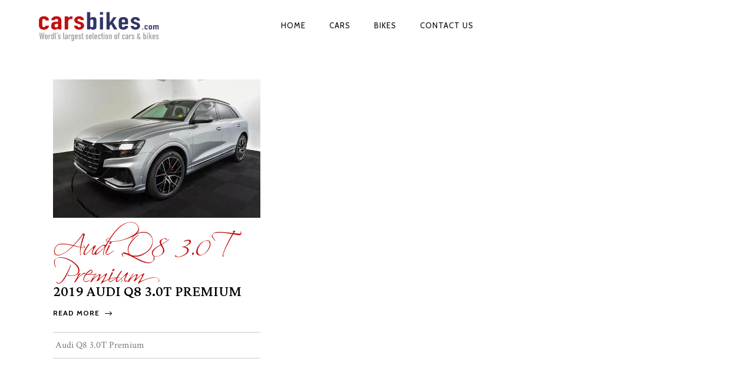

--- FILE ---
content_type: text/html; charset=UTF-8
request_url: http://carsbikes.com/category/audi-q8-3-0t-premium/
body_size: 131433
content:
<!DOCTYPE html>
<html lang="en-US">
<head>

<!-- Global site tag (gtag.js) - Google Analytics -->
<script async src="https://www.googletagmanager.com/gtag/js?id=UA-1956178-35"></script>
<script>
  window.dataLayer = window.dataLayer || [];
  function gtag(){dataLayer.push(arguments);}
  gtag('js', new Date());

  gtag('config', 'UA-1956178-35');
</script>


        	
            
            
        <meta charset="UTF-8"/>

        <link rel="profile" href="http://gmpg.org/xfn/11"/>
        <link rel="pingback" href="http://carsbikes.com/xmlrpc.php"/>

                <meta name="viewport" content="width=device-width,initial-scale=1,user-scalable=no">
        
	<title>Audi Q8 3.0T Premium &#8211; Cars &amp; Bikes For Sale Specifications, Images, Features and Price</title>
<script type="application/javascript">var eltdCoreAjaxUrl = "http://carsbikes.com/wp-admin/admin-ajax.php"</script>
	<!-- Meta Tag Manager -->
	<meta name="description" content="Largest directory of cars, autos and vehicles for sale. Find specifications, images, price, features, horsepower, dimensions and mpg consumption." />
	<meta name="keywords" content="cars, bikes, autos, motorcycles, specifications, images, price, features, horsepower, dimensions, mpg consumption." />
	<!-- / Meta Tag Manager -->
<link rel='dns-prefetch' href='//maps.googleapis.com' />
<link rel='dns-prefetch' href='//fonts.googleapis.com' />
<link rel='dns-prefetch' href='//s.w.org' />
<link rel="alternate" type="application/rss+xml" title="Cars &amp; Bikes For Sale Specifications, Images, Features and Price &raquo; Feed" href="http://carsbikes.com/feed/" />
<link rel="alternate" type="application/rss+xml" title="Cars &amp; Bikes For Sale Specifications, Images, Features and Price &raquo; Comments Feed" href="http://carsbikes.com/comments/feed/" />
<link rel="alternate" type="application/rss+xml" title="Cars &amp; Bikes For Sale Specifications, Images, Features and Price &raquo; Audi Q8 3.0T Premium Category Feed" href="http://carsbikes.com/category/audi-q8-3-0t-premium/feed/" />
		<script type="text/javascript">
			window._wpemojiSettings = {"baseUrl":"https:\/\/s.w.org\/images\/core\/emoji\/11\/72x72\/","ext":".png","svgUrl":"https:\/\/s.w.org\/images\/core\/emoji\/11\/svg\/","svgExt":".svg","source":{"concatemoji":"http:\/\/carsbikes.com\/wp-includes\/js\/wp-emoji-release.min.js?ver=4.9.26"}};
			!function(e,a,t){var n,r,o,i=a.createElement("canvas"),p=i.getContext&&i.getContext("2d");function s(e,t){var a=String.fromCharCode;p.clearRect(0,0,i.width,i.height),p.fillText(a.apply(this,e),0,0);e=i.toDataURL();return p.clearRect(0,0,i.width,i.height),p.fillText(a.apply(this,t),0,0),e===i.toDataURL()}function c(e){var t=a.createElement("script");t.src=e,t.defer=t.type="text/javascript",a.getElementsByTagName("head")[0].appendChild(t)}for(o=Array("flag","emoji"),t.supports={everything:!0,everythingExceptFlag:!0},r=0;r<o.length;r++)t.supports[o[r]]=function(e){if(!p||!p.fillText)return!1;switch(p.textBaseline="top",p.font="600 32px Arial",e){case"flag":return s([55356,56826,55356,56819],[55356,56826,8203,55356,56819])?!1:!s([55356,57332,56128,56423,56128,56418,56128,56421,56128,56430,56128,56423,56128,56447],[55356,57332,8203,56128,56423,8203,56128,56418,8203,56128,56421,8203,56128,56430,8203,56128,56423,8203,56128,56447]);case"emoji":return!s([55358,56760,9792,65039],[55358,56760,8203,9792,65039])}return!1}(o[r]),t.supports.everything=t.supports.everything&&t.supports[o[r]],"flag"!==o[r]&&(t.supports.everythingExceptFlag=t.supports.everythingExceptFlag&&t.supports[o[r]]);t.supports.everythingExceptFlag=t.supports.everythingExceptFlag&&!t.supports.flag,t.DOMReady=!1,t.readyCallback=function(){t.DOMReady=!0},t.supports.everything||(n=function(){t.readyCallback()},a.addEventListener?(a.addEventListener("DOMContentLoaded",n,!1),e.addEventListener("load",n,!1)):(e.attachEvent("onload",n),a.attachEvent("onreadystatechange",function(){"complete"===a.readyState&&t.readyCallback()})),(n=t.source||{}).concatemoji?c(n.concatemoji):n.wpemoji&&n.twemoji&&(c(n.twemoji),c(n.wpemoji)))}(window,document,window._wpemojiSettings);
		</script>
		<style type="text/css">
img.wp-smiley,
img.emoji {
	display: inline !important;
	border: none !important;
	box-shadow: none !important;
	height: 1em !important;
	width: 1em !important;
	margin: 0 .07em !important;
	vertical-align: -0.1em !important;
	background: none !important;
	padding: 0 !important;
}
</style>
<style type="text/css" media="all">
.wpautoterms-footer{background-color:#ffffff;text-align:center;}
.wpautoterms-footer a{color:#000000;font-family:Arial, sans-serif;font-size:14px;}
.wpautoterms-footer .separator{color:#cccccc;font-family:Arial, sans-serif;font-size:14px;}</style>
<link rel='stylesheet' id='wpautoterms_css-css'  href='http://carsbikes.com/wp-content/plugins/auto-terms-of-service-and-privacy-policy/css/wpautoterms.css?ver=4.9.26' type='text/css' media='all' />
<link rel='stylesheet' id='contact-form-7-css'  href='http://carsbikes.com/wp-content/plugins/contact-form-7/includes/css/styles.css?ver=5.1.6' type='text/css' media='all' />
<link rel='stylesheet' id='chandelier_elated_default_style-css'  href='http://carsbikes.com/wp-content/themes/chandelier/style.css?ver=4.9.26' type='text/css' media='all' />
<link rel='stylesheet' id='chandelier_elated_modules_plugins-css'  href='http://carsbikes.com/wp-content/themes/chandelier/assets/css/plugins.min.css?ver=4.9.26' type='text/css' media='all' />
<link rel='stylesheet' id='chandelier_elated_modules-css'  href='http://carsbikes.com/wp-content/themes/chandelier/assets/css/modules.min.css?ver=4.9.26' type='text/css' media='all' />
<link rel='stylesheet' id='eltd_font_awesome-css'  href='http://carsbikes.com/wp-content/themes/chandelier/assets/css/font-awesome/css/font-awesome.min.css?ver=4.9.26' type='text/css' media='all' />
<link rel='stylesheet' id='eltd_font_elegant-css'  href='http://carsbikes.com/wp-content/themes/chandelier/assets/css/elegant-icons/style.min.css?ver=4.9.26' type='text/css' media='all' />
<link rel='stylesheet' id='eltd_ion_icons-css'  href='http://carsbikes.com/wp-content/themes/chandelier/assets/css/ion-icons/css/ionicons.min.css?ver=4.9.26' type='text/css' media='all' />
<link rel='stylesheet' id='eltd_linea_icons-css'  href='http://carsbikes.com/wp-content/themes/chandelier/assets/css/linea-icons/style.css?ver=4.9.26' type='text/css' media='all' />
<link rel='stylesheet' id='eltd_simple_line_icons-css'  href='http://carsbikes.com/wp-content/themes/chandelier/assets/css/simple-line-icons/simple-line-icons.css?ver=4.9.26' type='text/css' media='all' />
<link rel='stylesheet' id='eltd_dripicons-css'  href='http://carsbikes.com/wp-content/themes/chandelier/assets/css/dripicons/dripicons.css?ver=4.9.26' type='text/css' media='all' />
<link rel='stylesheet' id='chandelier_elated_blog-css'  href='http://carsbikes.com/wp-content/themes/chandelier/assets/css/blog.min.css?ver=4.9.26' type='text/css' media='all' />
<link rel='stylesheet' id='mediaelement-css'  href='http://carsbikes.com/wp-includes/js/mediaelement/mediaelementplayer-legacy.min.css?ver=4.2.6-78496d1' type='text/css' media='all' />
<link rel='stylesheet' id='wp-mediaelement-css'  href='http://carsbikes.com/wp-includes/js/mediaelement/wp-mediaelement.min.css?ver=4.9.26' type='text/css' media='all' />
<link rel='stylesheet' id='chandelier_elated_style_dynamic-css'  href='http://carsbikes.com/wp-content/themes/chandelier/assets/css/style_dynamic.css?ver=1604864261' type='text/css' media='all' />
<link rel='stylesheet' id='chandelier_elated_modules_responsive-css'  href='http://carsbikes.com/wp-content/themes/chandelier/assets/css/modules-responsive.min.css?ver=4.9.26' type='text/css' media='all' />
<link rel='stylesheet' id='chandelier_elated_blog_responsive-css'  href='http://carsbikes.com/wp-content/themes/chandelier/assets/css/blog-responsive.min.css?ver=4.9.26' type='text/css' media='all' />
<link rel='stylesheet' id='chandelier_elated_style_dynamic_responsive-css'  href='http://carsbikes.com/wp-content/themes/chandelier/assets/css/style_dynamic_responsive.css?ver=1604864261' type='text/css' media='all' />
<link rel='stylesheet' id='js_composer_front-css'  href='http://carsbikes.com/wp-content/plugins/js_composer/assets/css/js_composer.min.css?ver=4.11.2.1' type='text/css' media='all' />
<link rel='stylesheet' id='chandelier_elated_google_fonts-css'  href='https://fonts.googleapis.com/css?family=Crimson+Text%3A100%2C100italic%2C200%2C200italic%2C300%2C300italic%2C400%2C400italic%2C500%2C500italic%2C600%2C600italic%2C700%2C700italic%2C800%2C800italic%2C900%2C900italic%7CCabin%3A100%2C100italic%2C200%2C200italic%2C300%2C300italic%2C400%2C400italic%2C500%2C500italic%2C600%2C600italic%2C700%2C700italic%2C800%2C800italic%2C900%2C900italic%7CLateef%3A100%2C100italic%2C200%2C200italic%2C300%2C300italic%2C400%2C400italic%2C500%2C500italic%2C600%2C600italic%2C700%2C700italic%2C800%2C800italic%2C900%2C900italic&#038;subset=latin%2Clatin-ext&#038;ver=1.0.0' type='text/css' media='all' />
<link rel='stylesheet' id='recent-posts-widget-with-thumbnails-public-style-css'  href='http://carsbikes.com/wp-content/plugins/recent-posts-widget-with-thumbnails/public.css?ver=7.0.0' type='text/css' media='all' />
<link rel='stylesheet' id='rpt_front_style-css'  href='http://carsbikes.com/wp-content/plugins/related-posts-thumbnails/assets/css/front.css?ver=1.6.2' type='text/css' media='all' />
<script type='text/javascript' src='http://carsbikes.com/wp-includes/js/jquery/jquery.js?ver=1.12.4'></script>
<script type='text/javascript' src='http://carsbikes.com/wp-includes/js/jquery/jquery-migrate.min.js?ver=1.4.1'></script>
<script type='text/javascript'>
var mejsL10n = {"language":"en","strings":{"mejs.install-flash":"You are using a browser that does not have Flash player enabled or installed. Please turn on your Flash player plugin or download the latest version from https:\/\/get.adobe.com\/flashplayer\/","mejs.fullscreen-off":"Turn off Fullscreen","mejs.fullscreen-on":"Go Fullscreen","mejs.download-video":"Download Video","mejs.fullscreen":"Fullscreen","mejs.time-jump-forward":["Jump forward 1 second","Jump forward %1 seconds"],"mejs.loop":"Toggle Loop","mejs.play":"Play","mejs.pause":"Pause","mejs.close":"Close","mejs.time-slider":"Time Slider","mejs.time-help-text":"Use Left\/Right Arrow keys to advance one second, Up\/Down arrows to advance ten seconds.","mejs.time-skip-back":["Skip back 1 second","Skip back %1 seconds"],"mejs.captions-subtitles":"Captions\/Subtitles","mejs.captions-chapters":"Chapters","mejs.none":"None","mejs.mute-toggle":"Mute Toggle","mejs.volume-help-text":"Use Up\/Down Arrow keys to increase or decrease volume.","mejs.unmute":"Unmute","mejs.mute":"Mute","mejs.volume-slider":"Volume Slider","mejs.video-player":"Video Player","mejs.audio-player":"Audio Player","mejs.ad-skip":"Skip ad","mejs.ad-skip-info":["Skip in 1 second","Skip in %1 seconds"],"mejs.source-chooser":"Source Chooser","mejs.stop":"Stop","mejs.speed-rate":"Speed Rate","mejs.live-broadcast":"Live Broadcast","mejs.afrikaans":"Afrikaans","mejs.albanian":"Albanian","mejs.arabic":"Arabic","mejs.belarusian":"Belarusian","mejs.bulgarian":"Bulgarian","mejs.catalan":"Catalan","mejs.chinese":"Chinese","mejs.chinese-simplified":"Chinese (Simplified)","mejs.chinese-traditional":"Chinese (Traditional)","mejs.croatian":"Croatian","mejs.czech":"Czech","mejs.danish":"Danish","mejs.dutch":"Dutch","mejs.english":"English","mejs.estonian":"Estonian","mejs.filipino":"Filipino","mejs.finnish":"Finnish","mejs.french":"French","mejs.galician":"Galician","mejs.german":"German","mejs.greek":"Greek","mejs.haitian-creole":"Haitian Creole","mejs.hebrew":"Hebrew","mejs.hindi":"Hindi","mejs.hungarian":"Hungarian","mejs.icelandic":"Icelandic","mejs.indonesian":"Indonesian","mejs.irish":"Irish","mejs.italian":"Italian","mejs.japanese":"Japanese","mejs.korean":"Korean","mejs.latvian":"Latvian","mejs.lithuanian":"Lithuanian","mejs.macedonian":"Macedonian","mejs.malay":"Malay","mejs.maltese":"Maltese","mejs.norwegian":"Norwegian","mejs.persian":"Persian","mejs.polish":"Polish","mejs.portuguese":"Portuguese","mejs.romanian":"Romanian","mejs.russian":"Russian","mejs.serbian":"Serbian","mejs.slovak":"Slovak","mejs.slovenian":"Slovenian","mejs.spanish":"Spanish","mejs.swahili":"Swahili","mejs.swedish":"Swedish","mejs.tagalog":"Tagalog","mejs.thai":"Thai","mejs.turkish":"Turkish","mejs.ukrainian":"Ukrainian","mejs.vietnamese":"Vietnamese","mejs.welsh":"Welsh","mejs.yiddish":"Yiddish"}};
</script>
<script type='text/javascript' src='http://carsbikes.com/wp-includes/js/mediaelement/mediaelement-and-player.min.js?ver=4.2.6-78496d1'></script>
<script type='text/javascript' src='http://carsbikes.com/wp-includes/js/mediaelement/mediaelement-migrate.min.js?ver=4.9.26'></script>
<script type='text/javascript'>
/* <![CDATA[ */
var _wpmejsSettings = {"pluginPath":"\/wp-includes\/js\/mediaelement\/","classPrefix":"mejs-","stretching":"responsive"};
/* ]]> */
</script>
<link rel='https://api.w.org/' href='http://carsbikes.com/wp-json/' />
<link rel="EditURI" type="application/rsd+xml" title="RSD" href="http://carsbikes.com/xmlrpc.php?rsd" />
<link rel="wlwmanifest" type="application/wlwmanifest+xml" href="http://carsbikes.com/wp-includes/wlwmanifest.xml" /> 
<meta name="generator" content="WordPress 4.9.26" />
<meta name="generator" content="Powered by Visual Composer - drag and drop page builder for WordPress."/>
<!--[if lte IE 9]><link rel="stylesheet" type="text/css" href="http://carsbikes.com/wp-content/plugins/js_composer/assets/css/vc_lte_ie9.min.css" media="screen"><![endif]--><!--[if IE  8]><link rel="stylesheet" type="text/css" href="http://carsbikes.com/wp-content/plugins/js_composer/assets/css/vc-ie8.min.css" media="screen"><![endif]-->      <style>
      #related_posts_thumbnails li{
          border-right: 1px solid #ffffff;
          background-color: #ffffff      }
      #related_posts_thumbnails li:hover{
          background-color: #eeeeee;
      }
      .relpost_content{
          font-size: 12px;
          color: #333333;
      }
      .relpost-block-single{
          background-color: #ffffff;
          border-right: 1px solid  #ffffff;
          border-left: 1px solid  #ffffff;
          margin-right: -1px;
      }
      .relpost-block-single:hover{
          background-color: #eeeeee;
      }
      </style>

  <noscript><style type="text/css"> .wpb_animate_when_almost_visible { opacity: 1; }</style></noscript>    





</head>

<body class="archive category category-audi-q8-3-0t-premium category-27 eltd-cpt-1.0 chandelier-ver-1.2.1  eltd-blog-installed eltd-header-standard eltd-fixed-on-scroll eltd-default-mobile-header eltd-sticky-up-mobile-header eltd-menu-item-first-level-bg-color eltd-dropdown-slide-from-bottom eltd-dark-header wpb-js-composer js-comp-ver-4.11.2.1 vc_responsive">


<div class="eltd-wrapper">
    <div class="eltd-wrapper-inner">
        
<header class="eltd-page-header">
            <div class="eltd-fixed-wrapper">
        <div class="eltd-menu-area" >
        			            <div class="eltd-vertical-align-containers">
                <div class="eltd-position-left">
                    <div class="eltd-position-left-inner">
                        
<div class="eltd-logo-wrapper">
    <a href="http://carsbikes.com/" style="height: 125px;">
        <img class="eltd-normal-logo" src="http://carsbikes.com/wp-content/uploads/2019/10/cars-bikes-logo.png" alt="logo"/>
        <img class="eltd-dark-logo" src="http://carsbikes.com/wp-content/uploads/2019/10/cars-bikes-logo.png" alt="dark logo"/>        <img class="eltd-light-logo" src="http://carsbikes.com/wp-content/uploads/2019/10/cars-bikes-logo.png" alt="light logo"/>    </a>
</div>

                    </div>
                </div>
                <div class="eltd-position-center">
                    <div class="eltd-position-center-inner">
                        
<nav class="eltd-main-menu eltd-drop-down eltd-default-nav">
    <ul id="menu-menu-1" class="clearfix"><li id="nav-menu-item-50" class="menu-item menu-item-type-post_type menu-item-object-page menu-item-home anchor-item  narrow"><a title="Home" href="http://carsbikes.com/#Home" class=""><span class="item_outer"><span class="item_inner"><span class="menu_icon_wrapper"><i class="menu_icon null fa"></i></span><span class="item_text">Home</span></span><span class="plus"></span></span></a></li>
<li id="nav-menu-item-24334" class="menu-item menu-item-type-post_type menu-item-object-page menu-item-has-children  has_sub wide"><a href="http://carsbikes.com/cars/" class=" no_link" style="cursor: default;" onclick="JavaScript: return false;"><span class="item_outer"><span class="item_inner"><span class="menu_icon_wrapper"><i class="menu_icon null fa"></i></span><span class="item_text">Cars</span></span><span class="plus"></span></span></a>
<div class="second"><div class="inner"><ul>
	<li id="nav-menu-item-489911" class="menu-item menu-item-type-custom menu-item-object-custom "><a href="https://carsbikes.com/category/AC/" class=""><span class="item_outer"><span class="item_inner"><span class="menu_icon_wrapper"><i class="menu_icon null fa"></i></span><span class="item_text">AC</span></span><span class="plus"></span></span></a></li>
	<li id="nav-menu-item-489928" class="menu-item menu-item-type-custom menu-item-object-custom "><a href="https://carsbikes.com/category/Acura/" class=""><span class="item_outer"><span class="item_inner"><span class="menu_icon_wrapper"><i class="menu_icon null fa"></i></span><span class="item_text">Acura</span></span><span class="plus"></span></span></a></li>
	<li id="nav-menu-item-490025" class="menu-item menu-item-type-custom menu-item-object-custom "><a href="https://carsbikes.com/category/Alfa-Romeo/" class=""><span class="item_outer"><span class="item_inner"><span class="menu_icon_wrapper"><i class="menu_icon null fa"></i></span><span class="item_text">Alfa Romeo</span></span><span class="plus"></span></span></a></li>
	<li id="nav-menu-item-490050" class="menu-item menu-item-type-custom menu-item-object-custom "><a href="https://carsbikes.com/category/Am-General/" class=""><span class="item_outer"><span class="item_inner"><span class="menu_icon_wrapper"><i class="menu_icon null fa"></i></span><span class="item_text">Am General</span></span><span class="plus"></span></span></a></li>
	<li id="nav-menu-item-490083" class="menu-item menu-item-type-custom menu-item-object-custom "><a href="https://carsbikes.com/category/American-Motors/" class=""><span class="item_outer"><span class="item_inner"><span class="menu_icon_wrapper"><i class="menu_icon null fa"></i></span><span class="item_text">American Motors</span></span><span class="plus"></span></span></a></li>
	<li id="nav-menu-item-490108" class="menu-item menu-item-type-custom menu-item-object-custom "><a href="https://carsbikes.com/category/Aston-Martin/" class=""><span class="item_outer"><span class="item_inner"><span class="menu_icon_wrapper"><i class="menu_icon null fa"></i></span><span class="item_text">Aston Martin</span></span><span class="plus"></span></span></a></li>
	<li id="nav-menu-item-490133" class="menu-item menu-item-type-custom menu-item-object-custom "><a href="https://carsbikes.com/category/Auburn/" class=""><span class="item_outer"><span class="item_inner"><span class="menu_icon_wrapper"><i class="menu_icon null fa"></i></span><span class="item_text">Auburn</span></span><span class="plus"></span></span></a></li>
	<li id="nav-menu-item-490158" class="menu-item menu-item-type-custom menu-item-object-custom "><a href="https://carsbikes.com/category/Audi/" class=""><span class="item_outer"><span class="item_inner"><span class="menu_icon_wrapper"><i class="menu_icon null fa"></i></span><span class="item_text">Audi</span></span><span class="plus"></span></span></a></li>
	<li id="nav-menu-item-490202" class="menu-item menu-item-type-custom menu-item-object-custom "><a href="https://carsbikes.com/category/Austin-Healey/" class=""><span class="item_outer"><span class="item_inner"><span class="menu_icon_wrapper"><i class="menu_icon null fa"></i></span><span class="item_text">Austin Healey</span></span><span class="plus"></span></span></a></li>
	<li id="nav-menu-item-490235" class="menu-item menu-item-type-custom menu-item-object-custom "><a href="https://carsbikes.com/category/Avanti-Motors/" class=""><span class="item_outer"><span class="item_inner"><span class="menu_icon_wrapper"><i class="menu_icon null fa"></i></span><span class="item_text">Avanti Motors</span></span><span class="plus"></span></span></a></li>
	<li id="nav-menu-item-490269" class="menu-item menu-item-type-custom menu-item-object-custom "><a href="https://carsbikes.com/category/Bentley/" class=""><span class="item_outer"><span class="item_inner"><span class="menu_icon_wrapper"><i class="menu_icon null fa"></i></span><span class="item_text">Bentley</span></span><span class="plus"></span></span></a></li>
	<li id="nav-menu-item-490286" class="menu-item menu-item-type-custom menu-item-object-custom "><a href="https://carsbikes.com/category/Bmw/" class=""><span class="item_outer"><span class="item_inner"><span class="menu_icon_wrapper"><i class="menu_icon null fa"></i></span><span class="item_text">BMW</span></span><span class="plus"></span></span></a></li>
	<li id="nav-menu-item-490311" class="menu-item menu-item-type-custom menu-item-object-custom "><a href="https://carsbikes.com/category/Bricklin/" class=""><span class="item_outer"><span class="item_inner"><span class="menu_icon_wrapper"><i class="menu_icon null fa"></i></span><span class="item_text">Bricklin</span></span><span class="plus"></span></span></a></li>
	<li id="nav-menu-item-490328" class="menu-item menu-item-type-custom menu-item-object-custom "><a href="https://carsbikes.com/category/Bugatti/" class=""><span class="item_outer"><span class="item_inner"><span class="menu_icon_wrapper"><i class="menu_icon null fa"></i></span><span class="item_text">Bugatti</span></span><span class="plus"></span></span></a></li>
	<li id="nav-menu-item-490353" class="menu-item menu-item-type-custom menu-item-object-custom "><a href="https://carsbikes.com/category/Buick/" class=""><span class="item_outer"><span class="item_inner"><span class="menu_icon_wrapper"><i class="menu_icon null fa"></i></span><span class="item_text">Buick</span></span><span class="plus"></span></span></a></li>
	<li id="nav-menu-item-490402" class="menu-item menu-item-type-custom menu-item-object-custom "><a href="https://carsbikes.com/category/cadillac/" class=""><span class="item_outer"><span class="item_inner"><span class="menu_icon_wrapper"><i class="menu_icon null fa"></i></span><span class="item_text">Cadillac</span></span><span class="plus"></span></span></a></li>
	<li id="nav-menu-item-490430" class="menu-item menu-item-type-custom menu-item-object-custom "><a href="https://carsbikes.com/category/chevrolet/" class=""><span class="item_outer"><span class="item_inner"><span class="menu_icon_wrapper"><i class="menu_icon null fa"></i></span><span class="item_text">Chevrolet</span></span><span class="plus"></span></span></a></li>
	<li id="nav-menu-item-490485" class="menu-item menu-item-type-custom menu-item-object-custom "><a href="https://carsbikes.com/category/Chrysler/" class=""><span class="item_outer"><span class="item_inner"><span class="menu_icon_wrapper"><i class="menu_icon null fa"></i></span><span class="item_text">Chrysler</span></span><span class="plus"></span></span></a></li>
	<li id="nav-menu-item-490518" class="menu-item menu-item-type-custom menu-item-object-custom "><a href="https://carsbikes.com/category/Citroen/" class=""><span class="item_outer"><span class="item_inner"><span class="menu_icon_wrapper"><i class="menu_icon null fa"></i></span><span class="item_text">Citroen</span></span><span class="plus"></span></span></a></li>
	<li id="nav-menu-item-490543" class="menu-item menu-item-type-custom menu-item-object-custom "><a href="https://carsbikes.com/category/Daewoo/" class=""><span class="item_outer"><span class="item_inner"><span class="menu_icon_wrapper"><i class="menu_icon null fa"></i></span><span class="item_text">Daewoo</span></span><span class="plus"></span></span></a></li>
	<li id="nav-menu-item-490808" class="menu-item menu-item-type-custom menu-item-object-custom "><a href="https://carsbikes.com/category/Datsun/" class=""><span class="item_outer"><span class="item_inner"><span class="menu_icon_wrapper"><i class="menu_icon null fa"></i></span><span class="item_text">Datsun</span></span><span class="plus"></span></span></a></li>
	<li id="nav-menu-item-490833" class="menu-item menu-item-type-custom menu-item-object-custom "><a href="https://carsbikes.com/category/Delorean/" class=""><span class="item_outer"><span class="item_inner"><span class="menu_icon_wrapper"><i class="menu_icon null fa"></i></span><span class="item_text">Delorean</span></span><span class="plus"></span></span></a></li>
	<li id="nav-menu-item-490865" class="menu-item menu-item-type-custom menu-item-object-custom "><a href="https://carsbikes.com/category/Desoto/" class=""><span class="item_outer"><span class="item_inner"><span class="menu_icon_wrapper"><i class="menu_icon null fa"></i></span><span class="item_text">Desoto</span></span><span class="plus"></span></span></a></li>
	<li id="nav-menu-item-490891" class="menu-item menu-item-type-custom menu-item-object-custom "><a href="https://carsbikes.com/category/DeTomaso/" class=""><span class="item_outer"><span class="item_inner"><span class="menu_icon_wrapper"><i class="menu_icon null fa"></i></span><span class="item_text">DeTomaso</span></span><span class="plus"></span></span></a></li>
	<li id="nav-menu-item-490911" class="menu-item menu-item-type-custom menu-item-object-custom "><a href="https://carsbikes.com/category/Dodge/" class=""><span class="item_outer"><span class="item_inner"><span class="menu_icon_wrapper"><i class="menu_icon null fa"></i></span><span class="item_text">Dodge</span></span><span class="plus"></span></span></a></li>
	<li id="nav-menu-item-490923" class="menu-item menu-item-type-custom menu-item-object-custom "><a href="https://carsbikes.com/category/Edsel/" class=""><span class="item_outer"><span class="item_inner"><span class="menu_icon_wrapper"><i class="menu_icon null fa"></i></span><span class="item_text">Edsel</span></span><span class="plus"></span></span></a></li>
	<li id="nav-menu-item-490948" class="menu-item menu-item-type-custom menu-item-object-custom "><a href="https://carsbikes.com/category/Ferrari/" class=""><span class="item_outer"><span class="item_inner"><span class="menu_icon_wrapper"><i class="menu_icon null fa"></i></span><span class="item_text">Ferrari</span></span><span class="plus"></span></span></a></li>
	<li id="nav-menu-item-491009" class="menu-item menu-item-type-custom menu-item-object-custom "><a href="https://carsbikes.com/category/Fiat/" class=""><span class="item_outer"><span class="item_inner"><span class="menu_icon_wrapper"><i class="menu_icon null fa"></i></span><span class="item_text">Fiat</span></span><span class="plus"></span></span></a></li>
	<li id="nav-menu-item-491026" class="menu-item menu-item-type-custom menu-item-object-custom "><a href="https://carsbikes.com/category/Fisker/" class=""><span class="item_outer"><span class="item_inner"><span class="menu_icon_wrapper"><i class="menu_icon null fa"></i></span><span class="item_text">Fisker</span></span><span class="plus"></span></span></a></li>
	<li id="nav-menu-item-491051" class="menu-item menu-item-type-custom menu-item-object-custom "><a href="https://carsbikes.com/category/Ford/" class=""><span class="item_outer"><span class="item_inner"><span class="menu_icon_wrapper"><i class="menu_icon null fa"></i></span><span class="item_text">Ford</span></span><span class="plus"></span></span></a></li>
	<li id="nav-menu-item-491068" class="menu-item menu-item-type-custom menu-item-object-custom "><a href="https://carsbikes.com/category/Franklin/" class=""><span class="item_outer"><span class="item_inner"><span class="menu_icon_wrapper"><i class="menu_icon null fa"></i></span><span class="item_text">Franklin</span></span><span class="plus"></span></span></a></li>
	<li id="nav-menu-item-491101" class="menu-item menu-item-type-custom menu-item-object-custom "><a href="https://carsbikes.com/category/Genesis/" class=""><span class="item_outer"><span class="item_inner"><span class="menu_icon_wrapper"><i class="menu_icon null fa"></i></span><span class="item_text">Genesis</span></span><span class="plus"></span></span></a></li>
	<li id="nav-menu-item-491130" class="menu-item menu-item-type-custom menu-item-object-custom "><a href="https://carsbikes.com/category/Geo/" class=""><span class="item_outer"><span class="item_inner"><span class="menu_icon_wrapper"><i class="menu_icon null fa"></i></span><span class="item_text">Geo</span></span><span class="plus"></span></span></a></li>
	<li id="nav-menu-item-491147" class="menu-item menu-item-type-custom menu-item-object-custom "><a href="https://carsbikes.com/category/Gmc/" class=""><span class="item_outer"><span class="item_inner"><span class="menu_icon_wrapper"><i class="menu_icon null fa"></i></span><span class="item_text">GMC</span></span><span class="plus"></span></span></a></li>
	<li id="nav-menu-item-491156" class="menu-item menu-item-type-custom menu-item-object-custom "><a href="https://carsbikes.com/category/honda/" class=""><span class="item_outer"><span class="item_inner"><span class="menu_icon_wrapper"><i class="menu_icon null fa"></i></span><span class="item_text">Honda</span></span><span class="plus"></span></span></a></li>
	<li id="nav-menu-item-491181" class="menu-item menu-item-type-custom menu-item-object-custom "><a href="https://carsbikes.com/category/Hudson/" class=""><span class="item_outer"><span class="item_inner"><span class="menu_icon_wrapper"><i class="menu_icon null fa"></i></span><span class="item_text">Hudson</span></span><span class="plus"></span></span></a></li>
	<li id="nav-menu-item-491198" class="menu-item menu-item-type-custom menu-item-object-custom "><a href="https://carsbikes.com/category/Hummer/" class=""><span class="item_outer"><span class="item_inner"><span class="menu_icon_wrapper"><i class="menu_icon null fa"></i></span><span class="item_text">Hummer</span></span><span class="plus"></span></span></a></li>
	<li id="nav-menu-item-491229" class="menu-item menu-item-type-custom menu-item-object-custom "><a href="https://carsbikes.com/category/Hyundai/" class=""><span class="item_outer"><span class="item_inner"><span class="menu_icon_wrapper"><i class="menu_icon null fa"></i></span><span class="item_text">Hyundai</span></span><span class="plus"></span></span></a></li>
	<li id="nav-menu-item-491270" class="menu-item menu-item-type-custom menu-item-object-custom "><a href="https://carsbikes.com/category/Infinity/" class=""><span class="item_outer"><span class="item_inner"><span class="menu_icon_wrapper"><i class="menu_icon null fa"></i></span><span class="item_text">Infinity</span></span><span class="plus"></span></span></a></li>
	<li id="nav-menu-item-492073" class="menu-item menu-item-type-custom menu-item-object-custom "><a href="https://carsbikes.com/category/International/" class=""><span class="item_outer"><span class="item_inner"><span class="menu_icon_wrapper"><i class="menu_icon null fa"></i></span><span class="item_text">International</span></span><span class="plus"></span></span></a></li>
	<li id="nav-menu-item-492090" class="menu-item menu-item-type-custom menu-item-object-custom "><a href="https://carsbikes.com/category/Isuzu/" class=""><span class="item_outer"><span class="item_inner"><span class="menu_icon_wrapper"><i class="menu_icon null fa"></i></span><span class="item_text">Isuzu</span></span><span class="plus"></span></span></a></li>
	<li id="nav-menu-item-492099" class="menu-item menu-item-type-custom menu-item-object-custom "><a href="https://carsbikes.com/category/jaguar/" class=""><span class="item_outer"><span class="item_inner"><span class="menu_icon_wrapper"><i class="menu_icon null fa"></i></span><span class="item_text">Jaguar</span></span><span class="plus"></span></span></a></li>
	<li id="nav-menu-item-492290" class="menu-item menu-item-type-custom menu-item-object-custom "><a href="https://carsbikes.com/category/Jeep/" class=""><span class="item_outer"><span class="item_inner"><span class="menu_icon_wrapper"><i class="menu_icon null fa"></i></span><span class="item_text">Jeep</span></span><span class="plus"></span></span></a></li>
	<li id="nav-menu-item-492307" class="menu-item menu-item-type-custom menu-item-object-custom "><a href="https://carsbikes.com/category/Jensen/" class=""><span class="item_outer"><span class="item_inner"><span class="menu_icon_wrapper"><i class="menu_icon null fa"></i></span><span class="item_text">Jensen</span></span><span class="plus"></span></span></a></li>
	<li id="nav-menu-item-492316" class="menu-item menu-item-type-custom menu-item-object-custom "><a href="https://carsbikes.com/category/Kaiser/" class=""><span class="item_outer"><span class="item_inner"><span class="menu_icon_wrapper"><i class="menu_icon null fa"></i></span><span class="item_text">Kaiser</span></span><span class="plus"></span></span></a></li>
	<li id="nav-menu-item-492333" class="menu-item menu-item-type-custom menu-item-object-custom "><a href="https://carsbikes.com/category/Karma/" class=""><span class="item_outer"><span class="item_inner"><span class="menu_icon_wrapper"><i class="menu_icon null fa"></i></span><span class="item_text">Karma</span></span><span class="plus"></span></span></a></li>
	<li id="nav-menu-item-492350" class="menu-item menu-item-type-custom menu-item-object-custom "><a href="https://carsbikes.com/category/Kia/" class=""><span class="item_outer"><span class="item_inner"><span class="menu_icon_wrapper"><i class="menu_icon null fa"></i></span><span class="item_text">Kia</span></span><span class="plus"></span></span></a></li>
	<li id="nav-menu-item-492367" class="menu-item menu-item-type-custom menu-item-object-custom "><a href="https://carsbikes.com/category/Lamborghini/" class=""><span class="item_outer"><span class="item_inner"><span class="menu_icon_wrapper"><i class="menu_icon null fa"></i></span><span class="item_text">Lamborghini</span></span><span class="plus"></span></span></a></li>
	<li id="nav-menu-item-492456" class="menu-item menu-item-type-custom menu-item-object-custom "><a href="https://carsbikes.com/category/Land-Rover/" class=""><span class="item_outer"><span class="item_inner"><span class="menu_icon_wrapper"><i class="menu_icon null fa"></i></span><span class="item_text">Land Rover</span></span><span class="plus"></span></span></a></li>
	<li id="nav-menu-item-492481" class="menu-item menu-item-type-custom menu-item-object-custom "><a href="https://carsbikes.com/category/LaSalle/" class=""><span class="item_outer"><span class="item_inner"><span class="menu_icon_wrapper"><i class="menu_icon null fa"></i></span><span class="item_text">LaSalle</span></span><span class="plus"></span></span></a></li>
	<li id="nav-menu-item-492498" class="menu-item menu-item-type-custom menu-item-object-custom "><a href="https://carsbikes.com/category/Lexus/" class=""><span class="item_outer"><span class="item_inner"><span class="menu_icon_wrapper"><i class="menu_icon null fa"></i></span><span class="item_text">Lexus</span></span><span class="plus"></span></span></a></li>
	<li id="nav-menu-item-492515" class="menu-item menu-item-type-custom menu-item-object-custom "><a href="https://carsbikes.com/category/Lincoln/" class=""><span class="item_outer"><span class="item_inner"><span class="menu_icon_wrapper"><i class="menu_icon null fa"></i></span><span class="item_text">Lincoln</span></span><span class="plus"></span></span></a></li>
	<li id="nav-menu-item-492524" class="menu-item menu-item-type-custom menu-item-object-custom "><a href="https://carsbikes.com/category/Lotus/" class=""><span class="item_outer"><span class="item_inner"><span class="menu_icon_wrapper"><i class="menu_icon null fa"></i></span><span class="item_text">Lotus</span></span><span class="plus"></span></span></a></li>
	<li id="nav-menu-item-492549" class="menu-item menu-item-type-custom menu-item-object-custom "><a href="https://carsbikes.com/category/Maserati/" class=""><span class="item_outer"><span class="item_inner"><span class="menu_icon_wrapper"><i class="menu_icon null fa"></i></span><span class="item_text">Maserati</span></span><span class="plus"></span></span></a></li>
	<li id="nav-menu-item-492566" class="menu-item menu-item-type-custom menu-item-object-custom "><a href="https://carsbikes.com/category/Maybach/" class=""><span class="item_outer"><span class="item_inner"><span class="menu_icon_wrapper"><i class="menu_icon null fa"></i></span><span class="item_text">Maybach</span></span><span class="plus"></span></span></a></li>
	<li id="nav-menu-item-492575" class="menu-item menu-item-type-custom menu-item-object-custom "><a href="https://carsbikes.com/category/Mazda/" class=""><span class="item_outer"><span class="item_inner"><span class="menu_icon_wrapper"><i class="menu_icon null fa"></i></span><span class="item_text">Mazda</span></span><span class="plus"></span></span></a></li>
	<li id="nav-menu-item-492592" class="menu-item menu-item-type-custom menu-item-object-custom "><a href="https://carsbikes.com/category/McLaren/" class=""><span class="item_outer"><span class="item_inner"><span class="menu_icon_wrapper"><i class="menu_icon null fa"></i></span><span class="item_text">McLaren</span></span><span class="plus"></span></span></a></li>
	<li id="nav-menu-item-492619" class="menu-item menu-item-type-custom menu-item-object-custom "><a href="https://carsbikes.com/category/Mercedes-Benz/" class=""><span class="item_outer"><span class="item_inner"><span class="menu_icon_wrapper"><i class="menu_icon null fa"></i></span><span class="item_text">Mercedes Benz</span></span><span class="plus"></span></span></a></li>
	<li id="nav-menu-item-492658" class="menu-item menu-item-type-custom menu-item-object-custom "><a href="https://carsbikes.com/category/Mercury/" class=""><span class="item_outer"><span class="item_inner"><span class="menu_icon_wrapper"><i class="menu_icon null fa"></i></span><span class="item_text">Mercury</span></span><span class="plus"></span></span></a></li>
	<li id="nav-menu-item-492684" class="menu-item menu-item-type-custom menu-item-object-custom "><a href="https://carsbikes.com/category/MG/" class=""><span class="item_outer"><span class="item_inner"><span class="menu_icon_wrapper"><i class="menu_icon null fa"></i></span><span class="item_text">MG</span></span><span class="plus"></span></span></a></li>
	<li id="nav-menu-item-492685" class="menu-item menu-item-type-custom menu-item-object-custom "><a href="https://carsbikes.com/category/MINI/" class=""><span class="item_outer"><span class="item_inner"><span class="menu_icon_wrapper"><i class="menu_icon null fa"></i></span><span class="item_text">Mini</span></span><span class="plus"></span></span></a></li>
	<li id="nav-menu-item-492703" class="menu-item menu-item-type-custom menu-item-object-custom "><a href="https://carsbikes.com/category/Mitsubishi/" class=""><span class="item_outer"><span class="item_inner"><span class="menu_icon_wrapper"><i class="menu_icon null fa"></i></span><span class="item_text">Mitsubishi</span></span><span class="plus"></span></span></a></li>
	<li id="nav-menu-item-492720" class="menu-item menu-item-type-custom menu-item-object-custom "><a href="https://carsbikes.com/category/Nash/" class=""><span class="item_outer"><span class="item_inner"><span class="menu_icon_wrapper"><i class="menu_icon null fa"></i></span><span class="item_text">Nash</span></span><span class="plus"></span></span></a></li>
	<li id="nav-menu-item-492734" class="menu-item menu-item-type-custom menu-item-object-custom "><a href="https://carsbikes.com/category/Nissan/" class=""><span class="item_outer"><span class="item_inner"><span class="menu_icon_wrapper"><i class="menu_icon null fa"></i></span><span class="item_text">Nissan</span></span><span class="plus"></span></span></a></li>
	<li id="nav-menu-item-492743" class="menu-item menu-item-type-custom menu-item-object-custom "><a href="https://carsbikes.com/category/Oldsmobile/" class=""><span class="item_outer"><span class="item_inner"><span class="menu_icon_wrapper"><i class="menu_icon null fa"></i></span><span class="item_text">Oldsmobile</span></span><span class="plus"></span></span></a></li>
	<li id="nav-menu-item-492768" class="menu-item menu-item-type-custom menu-item-object-custom "><a href="https://carsbikes.com/category/Packard/" class=""><span class="item_outer"><span class="item_inner"><span class="menu_icon_wrapper"><i class="menu_icon null fa"></i></span><span class="item_text">Packard</span></span><span class="plus"></span></span></a></li>
	<li id="nav-menu-item-492777" class="menu-item menu-item-type-custom menu-item-object-custom "><a href="https://carsbikes.com/category/Panoz/" class=""><span class="item_outer"><span class="item_inner"><span class="menu_icon_wrapper"><i class="menu_icon null fa"></i></span><span class="item_text">Panoz</span></span><span class="plus"></span></span></a></li>
	<li id="nav-menu-item-492786" class="menu-item menu-item-type-custom menu-item-object-custom "><a href="https://carsbikes.com/category/Peugeot/" class=""><span class="item_outer"><span class="item_inner"><span class="menu_icon_wrapper"><i class="menu_icon null fa"></i></span><span class="item_text">Peugeot</span></span><span class="plus"></span></span></a></li>
	<li id="nav-menu-item-492803" class="menu-item menu-item-type-custom menu-item-object-custom "><a href="https://carsbikes.com/category/Plymouth/" class=""><span class="item_outer"><span class="item_inner"><span class="menu_icon_wrapper"><i class="menu_icon null fa"></i></span><span class="item_text">Plymouth</span></span><span class="plus"></span></span></a></li>
	<li id="nav-menu-item-492812" class="menu-item menu-item-type-custom menu-item-object-custom "><a href="https://carsbikes.com/category/Pontiac/" class=""><span class="item_outer"><span class="item_inner"><span class="menu_icon_wrapper"><i class="menu_icon null fa"></i></span><span class="item_text">Pontiac</span></span><span class="plus"></span></span></a></li>
	<li id="nav-menu-item-492821" class="menu-item menu-item-type-custom menu-item-object-custom "><a href="https://carsbikes.com/category/Porsche/" class=""><span class="item_outer"><span class="item_inner"><span class="menu_icon_wrapper"><i class="menu_icon null fa"></i></span><span class="item_text">Porsche</span></span><span class="plus"></span></span></a></li>
	<li id="nav-menu-item-492906" class="menu-item menu-item-type-custom menu-item-object-custom "><a href="https://carsbikes.com/category/RAM/" class=""><span class="item_outer"><span class="item_inner"><span class="menu_icon_wrapper"><i class="menu_icon null fa"></i></span><span class="item_text">RAM</span></span><span class="plus"></span></span></a></li>
	<li id="nav-menu-item-500858" class="menu-item menu-item-type-custom menu-item-object-custom "><a href="https://carsbikes.com/category/Renault/" class=""><span class="item_outer"><span class="item_inner"><span class="menu_icon_wrapper"><i class="menu_icon null fa"></i></span><span class="item_text">Renault</span></span><span class="plus"></span></span></a></li>
	<li id="nav-menu-item-500863" class="menu-item menu-item-type-custom menu-item-object-custom "><a href="https://carsbikes.com/category/Rolls-Royce/" class=""><span class="item_outer"><span class="item_inner"><span class="menu_icon_wrapper"><i class="menu_icon null fa"></i></span><span class="item_text">Rolls Royce</span></span><span class="plus"></span></span></a></li>
	<li id="nav-menu-item-500884" class="menu-item menu-item-type-custom menu-item-object-custom "><a href="https://carsbikes.com/category/Saturn/" class=""><span class="item_outer"><span class="item_inner"><span class="menu_icon_wrapper"><i class="menu_icon null fa"></i></span><span class="item_text">Saturn</span></span><span class="plus"></span></span></a></li>
	<li id="nav-menu-item-501202" class="menu-item menu-item-type-custom menu-item-object-custom "><a href="https://carsbikes.com/category/Scion/" class=""><span class="item_outer"><span class="item_inner"><span class="menu_icon_wrapper"><i class="menu_icon null fa"></i></span><span class="item_text">Scion</span></span><span class="plus"></span></span></a></li>
	<li id="nav-menu-item-551454" class="menu-item menu-item-type-custom menu-item-object-custom "><a href="https://carsbikes.com/category/Smart/" class=""><span class="item_outer"><span class="item_inner"><span class="menu_icon_wrapper"><i class="menu_icon null fa"></i></span><span class="item_text">Smart</span></span><span class="plus"></span></span></a></li>
	<li id="nav-menu-item-501227" class="menu-item menu-item-type-custom menu-item-object-custom "><a href="https://carsbikes.com/category/Spyker/" class=""><span class="item_outer"><span class="item_inner"><span class="menu_icon_wrapper"><i class="menu_icon null fa"></i></span><span class="item_text">Spyker</span></span><span class="plus"></span></span></a></li>
	<li id="nav-menu-item-501239" class="menu-item menu-item-type-custom menu-item-object-custom "><a href="https://carsbikes.com/category/Studebaker/" class=""><span class="item_outer"><span class="item_inner"><span class="menu_icon_wrapper"><i class="menu_icon null fa"></i></span><span class="item_text">Studebaker</span></span><span class="plus"></span></span></a></li>
	<li id="nav-menu-item-501293" class="menu-item menu-item-type-custom menu-item-object-custom "><a href="https://carsbikes.com/category/Subaru/" class=""><span class="item_outer"><span class="item_inner"><span class="menu_icon_wrapper"><i class="menu_icon null fa"></i></span><span class="item_text">Subaru</span></span><span class="plus"></span></span></a></li>
	<li id="nav-menu-item-505184" class="menu-item menu-item-type-custom menu-item-object-custom "><a href="https://carsbikes.com/category/Sunbeam/" class=""><span class="item_outer"><span class="item_inner"><span class="menu_icon_wrapper"><i class="menu_icon null fa"></i></span><span class="item_text">Sunbeam</span></span><span class="plus"></span></span></a></li>
	<li id="nav-menu-item-505261" class="menu-item menu-item-type-custom menu-item-object-custom "><a href="https://carsbikes.com/category/Suzuki/" class=""><span class="item_outer"><span class="item_inner"><span class="menu_icon_wrapper"><i class="menu_icon null fa"></i></span><span class="item_text">Suzuki</span></span><span class="plus"></span></span></a></li>
	<li id="nav-menu-item-505270" class="menu-item menu-item-type-custom menu-item-object-custom "><a href="https://carsbikes.com/category/Tesla/" class=""><span class="item_outer"><span class="item_inner"><span class="menu_icon_wrapper"><i class="menu_icon null fa"></i></span><span class="item_text">Tesla</span></span><span class="plus"></span></span></a></li>
	<li id="nav-menu-item-505359" class="menu-item menu-item-type-custom menu-item-object-custom "><a href="https://carsbikes.com/category/Toyota/" class=""><span class="item_outer"><span class="item_inner"><span class="menu_icon_wrapper"><i class="menu_icon null fa"></i></span><span class="item_text">Toyota</span></span><span class="plus"></span></span></a></li>
	<li id="nav-menu-item-545636" class="menu-item menu-item-type-custom menu-item-object-custom "><a href="https://carsbikes.com/category/Triumph/" class=""><span class="item_outer"><span class="item_inner"><span class="menu_icon_wrapper"><i class="menu_icon null fa"></i></span><span class="item_text">Triumph</span></span><span class="plus"></span></span></a></li>
	<li id="nav-menu-item-545935" class="menu-item menu-item-type-custom menu-item-object-custom "><a href="https://carsbikes.com/category/Volkswagen/" class=""><span class="item_outer"><span class="item_inner"><span class="menu_icon_wrapper"><i class="menu_icon null fa"></i></span><span class="item_text">Volkswagen</span></span><span class="plus"></span></span></a></li>
	<li id="nav-menu-item-549165" class="menu-item menu-item-type-custom menu-item-object-custom "><a href="https://carsbikes.com/category/Volvo/" class=""><span class="item_outer"><span class="item_inner"><span class="menu_icon_wrapper"><i class="menu_icon null fa"></i></span><span class="item_text">Volvo</span></span><span class="plus"></span></span></a></li>
	<li id="nav-menu-item-551453" class="menu-item menu-item-type-custom menu-item-object-custom "><a href="https://carsbikes.com/category/Willys/" class=""><span class="item_outer"><span class="item_inner"><span class="menu_icon_wrapper"><i class="menu_icon null fa"></i></span><span class="item_text">Willys</span></span><span class="plus"></span></span></a></li>
</ul></div></div>
</li>
<li id="nav-menu-item-553585" class="menu-item menu-item-type-custom menu-item-object-custom menu-item-has-children  has_sub wide"><a href="https://carsbikes.com/bikes/" class=""><span class="item_outer"><span class="item_inner"><span class="menu_icon_wrapper"><i class="menu_icon null fa"></i></span><span class="item_text">Bikes</span></span><span class="plus"></span></span></a>
<div class="second"><div class="inner"><ul>
	<li id="nav-menu-item-557062" class="menu-item menu-item-type-custom menu-item-object-custom "><a href="https:/http://carsbikes.com/bikes/category/Adler/" class=""><span class="item_outer"><span class="item_inner"><span class="menu_icon_wrapper"><i class="menu_icon null fa"></i></span><span class="item_text">Adler</span></span><span class="plus"></span></span></a></li>
	<li id="nav-menu-item-557071" class="menu-item menu-item-type-custom menu-item-object-custom "><a href="https://carsbikes.com/bikes/category/AJP/" class=""><span class="item_outer"><span class="item_inner"><span class="menu_icon_wrapper"><i class="menu_icon null fa"></i></span><span class="item_text">AJP</span></span><span class="plus"></span></span></a></li>
	<li id="nav-menu-item-557088" class="menu-item menu-item-type-custom menu-item-object-custom "><a href="https://carsbikes.com/bikes/category/AJS/" class=""><span class="item_outer"><span class="item_inner"><span class="menu_icon_wrapper"><i class="menu_icon null fa"></i></span><span class="item_text">AJS</span></span><span class="plus"></span></span></a></li>
	<li id="nav-menu-item-557089" class="menu-item menu-item-type-custom menu-item-object-custom "><a href="https://carsbikes.com/bikes/category/Aprilia/" class=""><span class="item_outer"><span class="item_inner"><span class="menu_icon_wrapper"><i class="menu_icon null fa"></i></span><span class="item_text">Aprilia</span></span><span class="plus"></span></span></a></li>
	<li id="nav-menu-item-557098" class="menu-item menu-item-type-custom menu-item-object-custom "><a href="https://carsbikes.com/bikes/category/ATK/" class=""><span class="item_outer"><span class="item_inner"><span class="menu_icon_wrapper"><i class="menu_icon null fa"></i></span><span class="item_text">ATK</span></span><span class="plus"></span></span></a></li>
	<li id="nav-menu-item-557107" class="menu-item menu-item-type-custom menu-item-object-custom "><a href="https://carsbikes.com/bikes/category/Avinton-Wakan/" class=""><span class="item_outer"><span class="item_inner"><span class="menu_icon_wrapper"><i class="menu_icon null fa"></i></span><span class="item_text">Avinton Wakan</span></span><span class="plus"></span></span></a></li>
	<li id="nav-menu-item-557116" class="menu-item menu-item-type-custom menu-item-object-custom "><a href="https://carsbikes.com/bikes/category/Bajaj/" class=""><span class="item_outer"><span class="item_inner"><span class="menu_icon_wrapper"><i class="menu_icon null fa"></i></span><span class="item_text">Bajaj</span></span><span class="plus"></span></span></a></li>
	<li id="nav-menu-item-557125" class="menu-item menu-item-type-custom menu-item-object-custom "><a href="https://carsbikes.com/bikes/category/Bakker/" class=""><span class="item_outer"><span class="item_inner"><span class="menu_icon_wrapper"><i class="menu_icon null fa"></i></span><span class="item_text">Bakker</span></span><span class="plus"></span></span></a></li>
	<li id="nav-menu-item-557142" class="menu-item menu-item-type-custom menu-item-object-custom "><a href="https://carsbikes.com/bikes/category/Barigo/" class=""><span class="item_outer"><span class="item_inner"><span class="menu_icon_wrapper"><i class="menu_icon null fa"></i></span><span class="item_text">Barigo</span></span><span class="plus"></span></span></a></li>
	<li id="nav-menu-item-557151" class="menu-item menu-item-type-custom menu-item-object-custom "><a href="https://carsbikes.com/bikes/category/Benelli/" class=""><span class="item_outer"><span class="item_inner"><span class="menu_icon_wrapper"><i class="menu_icon null fa"></i></span><span class="item_text">Benelli</span></span><span class="plus"></span></span></a></li>
	<li id="nav-menu-item-557179" class="menu-item menu-item-type-custom menu-item-object-custom "><a href="https://carsbikes.com/bikes/category/Beta/" class=""><span class="item_outer"><span class="item_inner"><span class="menu_icon_wrapper"><i class="menu_icon null fa"></i></span><span class="item_text">Beta</span></span><span class="plus"></span></span></a></li>
	<li id="nav-menu-item-557188" class="menu-item menu-item-type-custom menu-item-object-custom "><a href="https://carsbikes.com/bikes/category/Big-Bear/" class=""><span class="item_outer"><span class="item_inner"><span class="menu_icon_wrapper"><i class="menu_icon null fa"></i></span><span class="item_text">Big Bear</span></span><span class="plus"></span></span></a></li>
	<li id="nav-menu-item-557197" class="menu-item menu-item-type-custom menu-item-object-custom "><a href="https://carsbikes.com/bikes/category/Big-Dog/" class=""><span class="item_outer"><span class="item_inner"><span class="menu_icon_wrapper"><i class="menu_icon null fa"></i></span><span class="item_text">Big Dog</span></span><span class="plus"></span></span></a></li>
	<li id="nav-menu-item-557206" class="menu-item menu-item-type-custom menu-item-object-custom "><a href="https://carsbikes.com/bikes/category/Bimota/" class=""><span class="item_outer"><span class="item_inner"><span class="menu_icon_wrapper"><i class="menu_icon null fa"></i></span><span class="item_text">Bimota</span></span><span class="plus"></span></span></a></li>
	<li id="nav-menu-item-557207" class="menu-item menu-item-type-custom menu-item-object-custom "><a href="https://carsbikes.com/bikes/category/Bms-Choppers/" class=""><span class="item_outer"><span class="item_inner"><span class="menu_icon_wrapper"><i class="menu_icon null fa"></i></span><span class="item_text">BMS Choppers</span></span><span class="plus"></span></span></a></li>
	<li id="nav-menu-item-557208" class="menu-item menu-item-type-custom menu-item-object-custom "><a href="https://carsbikes.com/bikes/category/BMW/" class=""><span class="item_outer"><span class="item_inner"><span class="menu_icon_wrapper"><i class="menu_icon null fa"></i></span><span class="item_text">BMW</span></span><span class="plus"></span></span></a></li>
	<li id="nav-menu-item-557209" class="menu-item menu-item-type-custom menu-item-object-custom "><a href="https://carsbikes.com/bikes/category/Borile/" class=""><span class="item_outer"><span class="item_inner"><span class="menu_icon_wrapper"><i class="menu_icon null fa"></i></span><span class="item_text">Borile</span></span><span class="plus"></span></span></a></li>
	<li id="nav-menu-item-557210" class="menu-item menu-item-type-custom menu-item-object-custom "><a href="https://carsbikes.com/bikes/category/Boss-Hoss/" class=""><span class="item_outer"><span class="item_inner"><span class="menu_icon_wrapper"><i class="menu_icon null fa"></i></span><span class="item_text">Boss Hoss</span></span><span class="plus"></span></span></a></li>
	<li id="nav-menu-item-557228" class="menu-item menu-item-type-custom menu-item-object-custom "><a href="https://carsbikes.com/bikes/category/Boxer/" class=""><span class="item_outer"><span class="item_inner"><span class="menu_icon_wrapper"><i class="menu_icon null fa"></i></span><span class="item_text">Boxer</span></span><span class="plus"></span></span></a></li>
	<li id="nav-menu-item-557229" class="menu-item menu-item-type-custom menu-item-object-custom "><a href="https://carsbikes.com/bikes/category/Brammo/" class=""><span class="item_outer"><span class="item_inner"><span class="menu_icon_wrapper"><i class="menu_icon null fa"></i></span><span class="item_text">Brammo</span></span><span class="plus"></span></span></a></li>
	<li id="nav-menu-item-557238" class="menu-item menu-item-type-custom menu-item-object-custom "><a href="https://carsbikes.com/bikes/category/Brp-Cam-Am/" class=""><span class="item_outer"><span class="item_inner"><span class="menu_icon_wrapper"><i class="menu_icon null fa"></i></span><span class="item_text">BRP Cam Am</span></span><span class="plus"></span></span></a></li>
	<li id="nav-menu-item-557247" class="menu-item menu-item-type-custom menu-item-object-custom "><a href="https://carsbikes.com/bikes/category/BSA/" class=""><span class="item_outer"><span class="item_inner"><span class="menu_icon_wrapper"><i class="menu_icon null fa"></i></span><span class="item_text">BSA</span></span><span class="plus"></span></span></a></li>
	<li id="nav-menu-item-557264" class="menu-item menu-item-type-custom menu-item-object-custom "><a href="https://carsbikes.com/bikes/category/Buell-EBR/" class=""><span class="item_outer"><span class="item_inner"><span class="menu_icon_wrapper"><i class="menu_icon null fa"></i></span><span class="item_text">Buell EBR</span></span><span class="plus"></span></span></a></li>
	<li id="nav-menu-item-557281" class="menu-item menu-item-type-custom menu-item-object-custom "><a href="https://carsbikes.com/bikes/category/Bultago/" class=""><span class="item_outer"><span class="item_inner"><span class="menu_icon_wrapper"><i class="menu_icon null fa"></i></span><span class="item_text">Bultago</span></span><span class="plus"></span></span></a></li>
	<li id="nav-menu-item-557290" class="menu-item menu-item-type-custom menu-item-object-custom "><a href="https://carsbikes.com/bikes/category/Cagiva/" class=""><span class="item_outer"><span class="item_inner"><span class="menu_icon_wrapper"><i class="menu_icon null fa"></i></span><span class="item_text">Cagiva</span></span><span class="plus"></span></span></a></li>
	<li id="nav-menu-item-557299" class="menu-item menu-item-type-custom menu-item-object-custom "><a href="https://carsbikes.com/bikes/category/CCM/" class=""><span class="item_outer"><span class="item_inner"><span class="menu_icon_wrapper"><i class="menu_icon null fa"></i></span><span class="item_text">CCM</span></span><span class="plus"></span></span></a></li>
	<li id="nav-menu-item-557308" class="menu-item menu-item-type-custom menu-item-object-custom "><a href="https://carsbikes.com/bikes/category/CF-Moto/" class=""><span class="item_outer"><span class="item_inner"><span class="menu_icon_wrapper"><i class="menu_icon null fa"></i></span><span class="item_text">CF Moto</span></span><span class="plus"></span></span></a></li>
	<li id="nav-menu-item-557358" class="menu-item menu-item-type-custom menu-item-object-custom "><a href="https://carsbikes.com/bikes/category/Confederate/" class=""><span class="item_outer"><span class="item_inner"><span class="menu_icon_wrapper"><i class="menu_icon null fa"></i></span><span class="item_text">Confederate</span></span><span class="plus"></span></span></a></li>
	<li id="nav-menu-item-557367" class="menu-item menu-item-type-custom menu-item-object-custom "><a href="https://carsbikes.com/bikes/category/CRS/" class=""><span class="item_outer"><span class="item_inner"><span class="menu_icon_wrapper"><i class="menu_icon null fa"></i></span><span class="item_text">CR&#038;S</span></span><span class="plus"></span></span></a></li>
	<li id="nav-menu-item-557376" class="menu-item menu-item-type-custom menu-item-object-custom "><a href="https://carsbikes.com/bikes/category/Custom/" class=""><span class="item_outer"><span class="item_inner"><span class="menu_icon_wrapper"><i class="menu_icon null fa"></i></span><span class="item_text">Custom</span></span><span class="plus"></span></span></a></li>
	<li id="nav-menu-item-557377" class="menu-item menu-item-type-custom menu-item-object-custom "><a href="https://carsbikes.com/bikes/category/Daelim/" class=""><span class="item_outer"><span class="item_inner"><span class="menu_icon_wrapper"><i class="menu_icon null fa"></i></span><span class="item_text">Daelim</span></span><span class="plus"></span></span></a></li>
	<li id="nav-menu-item-557386" class="menu-item menu-item-type-custom menu-item-object-custom "><a href="https://carsbikes.com/bikes/category/Derbi/" class=""><span class="item_outer"><span class="item_inner"><span class="menu_icon_wrapper"><i class="menu_icon null fa"></i></span><span class="item_text">Derbi</span></span><span class="plus"></span></span></a></li>
	<li id="nav-menu-item-557387" class="menu-item menu-item-type-custom menu-item-object-custom "><a href="https://carsbikes.com/bikes/category/Deus/" class=""><span class="item_outer"><span class="item_inner"><span class="menu_icon_wrapper"><i class="menu_icon null fa"></i></span><span class="item_text">Deus</span></span><span class="plus"></span></span></a></li>
	<li id="nav-menu-item-557396" class="menu-item menu-item-type-custom menu-item-object-custom "><a href="https://carsbikes.com/bikes/category/Ducati/" class=""><span class="item_outer"><span class="item_inner"><span class="menu_icon_wrapper"><i class="menu_icon null fa"></i></span><span class="item_text">Ducati</span></span><span class="plus"></span></span></a></li>
	<li id="nav-menu-item-557406" class="menu-item menu-item-type-custom menu-item-object-custom "><a href="https://carsbikes.com/bikes/category/Excelsior/" class=""><span class="item_outer"><span class="item_inner"><span class="menu_icon_wrapper"><i class="menu_icon null fa"></i></span><span class="item_text">Excelsior</span></span><span class="plus"></span></span></a></li>
	<li id="nav-menu-item-557407" class="menu-item menu-item-type-custom menu-item-object-custom "><a href="https://carsbikes.com/bikes/category/GASGAS/" class=""><span class="item_outer"><span class="item_inner"><span class="menu_icon_wrapper"><i class="menu_icon null fa"></i></span><span class="item_text">GASGAS</span></span><span class="plus"></span></span></a></li>
	<li id="nav-menu-item-557416" class="menu-item menu-item-type-custom menu-item-object-custom "><a href="https://carsbikes.com/bikes/category/Ghezzi-Brian/" class=""><span class="item_outer"><span class="item_inner"><span class="menu_icon_wrapper"><i class="menu_icon null fa"></i></span><span class="item_text">Ghezzi Brian</span></span><span class="plus"></span></span></a></li>
	<li id="nav-menu-item-557417" class="menu-item menu-item-type-custom menu-item-object-custom "><a href="https://carsbikes.com/bikes/category/Gilera/" class=""><span class="item_outer"><span class="item_inner"><span class="menu_icon_wrapper"><i class="menu_icon null fa"></i></span><span class="item_text">Gilera</span></span><span class="plus"></span></span></a></li>
	<li id="nav-menu-item-557426" class="menu-item menu-item-type-custom menu-item-object-custom "><a href="https://carsbikes.com/bikes/category/Harley-Davidson/" class=""><span class="item_outer"><span class="item_inner"><span class="menu_icon_wrapper"><i class="menu_icon null fa"></i></span><span class="item_text">Harley Davidson</span></span><span class="plus"></span></span></a></li>
	<li id="nav-menu-item-557444" class="menu-item menu-item-type-custom menu-item-object-custom "><a href="https://carsbikes.com/bikes/category/Harris/" class=""><span class="item_outer"><span class="item_inner"><span class="menu_icon_wrapper"><i class="menu_icon null fa"></i></span><span class="item_text">Harris</span></span><span class="plus"></span></span></a></li>
	<li id="nav-menu-item-557453" class="menu-item menu-item-type-custom menu-item-object-custom "><a href="https://carsbikes.com/bikes/category/Hartford/" class=""><span class="item_outer"><span class="item_inner"><span class="menu_icon_wrapper"><i class="menu_icon null fa"></i></span><span class="item_text">Hartford</span></span><span class="plus"></span></span></a></li>
	<li id="nav-menu-item-557454" class="menu-item menu-item-type-custom menu-item-object-custom "><a href="https://carsbikes.com/bikes/category/Hesketh/" class=""><span class="item_outer"><span class="item_inner"><span class="menu_icon_wrapper"><i class="menu_icon null fa"></i></span><span class="item_text">Hesketh</span></span><span class="plus"></span></span></a></li>
	<li id="nav-menu-item-557463" class="menu-item menu-item-type-custom menu-item-object-custom "><a href="https://carsbikes.com/bikes/category/Highland/" class=""><span class="item_outer"><span class="item_inner"><span class="menu_icon_wrapper"><i class="menu_icon null fa"></i></span><span class="item_text">Highland</span></span><span class="plus"></span></span></a></li>
	<li id="nav-menu-item-557464" class="menu-item menu-item-type-custom menu-item-object-custom "><a href="https://carsbikes.com/bikes/category/Honda/" class=""><span class="item_outer"><span class="item_inner"><span class="menu_icon_wrapper"><i class="menu_icon null fa"></i></span><span class="item_text">Honda</span></span><span class="plus"></span></span></a></li>
	<li id="nav-menu-item-557521" class="menu-item menu-item-type-custom menu-item-object-custom "><a href="https://carsbikes.com/bikes/category/Horex/" class=""><span class="item_outer"><span class="item_inner"><span class="menu_icon_wrapper"><i class="menu_icon null fa"></i></span><span class="item_text">Horex</span></span><span class="plus"></span></span></a></li>
	<li id="nav-menu-item-557522" class="menu-item menu-item-type-custom menu-item-object-custom "><a href="https://carsbikes.com/bikes/category/Husaberg/" class=""><span class="item_outer"><span class="item_inner"><span class="menu_icon_wrapper"><i class="menu_icon null fa"></i></span><span class="item_text">Husaberg</span></span><span class="plus"></span></span></a></li>
	<li id="nav-menu-item-557523" class="menu-item menu-item-type-custom menu-item-object-custom "><a href="https://carsbikes.com/bikes/category/Husqvarna/" class=""><span class="item_outer"><span class="item_inner"><span class="menu_icon_wrapper"><i class="menu_icon null fa"></i></span><span class="item_text">Husqvarna</span></span><span class="plus"></span></span></a></li>
	<li id="nav-menu-item-557524" class="menu-item menu-item-type-custom menu-item-object-custom "><a href="https://carsbikes.com/bikes/category/Hyosung/" class=""><span class="item_outer"><span class="item_inner"><span class="menu_icon_wrapper"><i class="menu_icon null fa"></i></span><span class="item_text">Hyosung</span></span><span class="plus"></span></span></a></li>
	<li id="nav-menu-item-557525" class="menu-item menu-item-type-custom menu-item-object-custom "><a href="https://carsbikes.com/bikes/category/Indian/" class=""><span class="item_outer"><span class="item_inner"><span class="menu_icon_wrapper"><i class="menu_icon null fa"></i></span><span class="item_text">Indian</span></span><span class="plus"></span></span></a></li>
	<li id="nav-menu-item-557526" class="menu-item menu-item-type-custom menu-item-object-custom "><a href="https://carsbikes.com/bikes/category/Jawa/" class=""><span class="item_outer"><span class="item_inner"><span class="menu_icon_wrapper"><i class="menu_icon null fa"></i></span><span class="item_text">Jawa</span></span><span class="plus"></span></span></a></li>
	<li id="nav-menu-item-557527" class="menu-item menu-item-type-custom menu-item-object-custom "><a href="https://carsbikes.com/bikes/category/Junak/" class=""><span class="item_outer"><span class="item_inner"><span class="menu_icon_wrapper"><i class="menu_icon null fa"></i></span><span class="item_text">Junak</span></span><span class="plus"></span></span></a></li>
	<li id="nav-menu-item-557528" class="menu-item menu-item-type-custom menu-item-object-custom "><a href="https://carsbikes.com/bikes/category/KTM/" class=""><span class="item_outer"><span class="item_inner"><span class="menu_icon_wrapper"><i class="menu_icon null fa"></i></span><span class="item_text">KTM</span></span><span class="plus"></span></span></a></li>
	<li id="nav-menu-item-557529" class="menu-item menu-item-type-custom menu-item-object-custom "><a href="https://carsbikes.com/bikes/category/KYMCO/" class=""><span class="item_outer"><span class="item_inner"><span class="menu_icon_wrapper"><i class="menu_icon null fa"></i></span><span class="item_text">KYMCO</span></span><span class="plus"></span></span></a></li>
	<li id="nav-menu-item-557530" class="menu-item menu-item-type-custom menu-item-object-custom "><a href="https://carsbikes.com/bikes/category/Laverda/" class=""><span class="item_outer"><span class="item_inner"><span class="menu_icon_wrapper"><i class="menu_icon null fa"></i></span><span class="item_text">Laverda</span></span><span class="plus"></span></span></a></li>
	<li id="nav-menu-item-557531" class="menu-item menu-item-type-custom menu-item-object-custom "><a href="https://carsbikes.com/bikes/category/Lazareth/" class=""><span class="item_outer"><span class="item_inner"><span class="menu_icon_wrapper"><i class="menu_icon null fa"></i></span><span class="item_text">Lazareth</span></span><span class="plus"></span></span></a></li>
	<li id="nav-menu-item-557532" class="menu-item menu-item-type-custom menu-item-object-custom "><a href="https://carsbikes.com/bikes/category/Lehman-Trikes/" class=""><span class="item_outer"><span class="item_inner"><span class="menu_icon_wrapper"><i class="menu_icon null fa"></i></span><span class="item_text">Lehman Trikes</span></span><span class="plus"></span></span></a></li>
	<li id="nav-menu-item-557533" class="menu-item menu-item-type-custom menu-item-object-custom "><a href="https://carsbikes.com/bikes/category/LIFAN/" class=""><span class="item_outer"><span class="item_inner"><span class="menu_icon_wrapper"><i class="menu_icon null fa"></i></span><span class="item_text">Lifan</span></span><span class="plus"></span></span></a></li>
	<li id="nav-menu-item-557534" class="menu-item menu-item-type-custom menu-item-object-custom "><a href="https://carsbikes.com/bikes/category/Magni/" class=""><span class="item_outer"><span class="item_inner"><span class="menu_icon_wrapper"><i class="menu_icon null fa"></i></span><span class="item_text">Magni</span></span><span class="plus"></span></span></a></li>
	<li id="nav-menu-item-557535" class="menu-item menu-item-type-custom menu-item-object-custom "><a href="https://carsbikes.com/bikes/category/Maico/" class=""><span class="item_outer"><span class="item_inner"><span class="menu_icon_wrapper"><i class="menu_icon null fa"></i></span><span class="item_text">Maico</span></span><span class="plus"></span></span></a></li>
	<li id="nav-menu-item-557536" class="menu-item menu-item-type-custom menu-item-object-custom "><a href="https://carsbikes.com/bikes/category/Matchless/" class=""><span class="item_outer"><span class="item_inner"><span class="menu_icon_wrapper"><i class="menu_icon null fa"></i></span><span class="item_text">Matchless</span></span><span class="plus"></span></span></a></li>
	<li id="nav-menu-item-557537" class="menu-item menu-item-type-custom menu-item-object-custom "><a href="https://carsbikes.com/bikes/category/Mission/" class=""><span class="item_outer"><span class="item_inner"><span class="menu_icon_wrapper"><i class="menu_icon null fa"></i></span><span class="item_text">Mission</span></span><span class="plus"></span></span></a></li>
	<li id="nav-menu-item-557538" class="menu-item menu-item-type-custom menu-item-object-custom "><a href="https://carsbikes.com/bikes/category/Mondial/" class=""><span class="item_outer"><span class="item_inner"><span class="menu_icon_wrapper"><i class="menu_icon null fa"></i></span><span class="item_text">Monidal</span></span><span class="plus"></span></span></a></li>
	<li id="nav-menu-item-557539" class="menu-item menu-item-type-custom menu-item-object-custom "><a href="https://carsbikes.com/bikes/category/moto-guzzi/" class=""><span class="item_outer"><span class="item_inner"><span class="menu_icon_wrapper"><i class="menu_icon null fa"></i></span><span class="item_text">Moto Guzzi</span></span><span class="plus"></span></span></a></li>
	<li id="nav-menu-item-557540" class="menu-item menu-item-type-custom menu-item-object-custom "><a href="https://carsbikes.com/bikes/category/moto-morini/" class=""><span class="item_outer"><span class="item_inner"><span class="menu_icon_wrapper"><i class="menu_icon null fa"></i></span><span class="item_text">Moto Morini</span></span><span class="plus"></span></span></a></li>
	<li id="nav-menu-item-557541" class="menu-item menu-item-type-custom menu-item-object-custom "><a href="https://carsbikes.com/bikes/category/Munch/" class=""><span class="item_outer"><span class="item_inner"><span class="menu_icon_wrapper"><i class="menu_icon null fa"></i></span><span class="item_text">Munch</span></span><span class="plus"></span></span></a></li>
	<li id="nav-menu-item-557542" class="menu-item menu-item-type-custom menu-item-object-custom "><a href="https://carsbikes.com/bikes/category/mv-agusta/" class=""><span class="item_outer"><span class="item_inner"><span class="menu_icon_wrapper"><i class="menu_icon null fa"></i></span><span class="item_text">MV Agusta</span></span><span class="plus"></span></span></a></li>
	<li id="nav-menu-item-557543" class="menu-item menu-item-type-custom menu-item-object-custom "><a href="https://carsbikes.com/bikes/category/mz-muz/" class=""><span class="item_outer"><span class="item_inner"><span class="menu_icon_wrapper"><i class="menu_icon null fa"></i></span><span class="item_text">MZ MUZ</span></span><span class="plus"></span></span></a></li>
	<li id="nav-menu-item-557544" class="menu-item menu-item-type-custom menu-item-object-custom "><a href="https://carsbikes.com/bikes/category/NCR/" class=""><span class="item_outer"><span class="item_inner"><span class="menu_icon_wrapper"><i class="menu_icon null fa"></i></span><span class="item_text">NCR</span></span><span class="plus"></span></span></a></li>
	<li id="nav-menu-item-557545" class="menu-item menu-item-type-custom menu-item-object-custom "><a href="https://carsbikes.com/bikes/category/Norton/" class=""><span class="item_outer"><span class="item_inner"><span class="menu_icon_wrapper"><i class="menu_icon null fa"></i></span><span class="item_text">Norton</span></span><span class="plus"></span></span></a></li>
	<li id="nav-menu-item-557546" class="menu-item menu-item-type-custom menu-item-object-custom "><a href="https://carsbikes.com/bikes/category/NSU/" class=""><span class="item_outer"><span class="item_inner"><span class="menu_icon_wrapper"><i class="menu_icon null fa"></i></span><span class="item_text">NSU</span></span><span class="plus"></span></span></a></li>
	<li id="nav-menu-item-557547" class="menu-item menu-item-type-custom menu-item-object-custom "><a href="https://carsbikes.com/bikes/category/OCC/" class=""><span class="item_outer"><span class="item_inner"><span class="menu_icon_wrapper"><i class="menu_icon null fa"></i></span><span class="item_text">OCC</span></span><span class="plus"></span></span></a></li>
	<li id="nav-menu-item-557548" class="menu-item menu-item-type-custom menu-item-object-custom "><a href="https://carsbikes.com/bikes/category/Paton/" class=""><span class="item_outer"><span class="item_inner"><span class="menu_icon_wrapper"><i class="menu_icon null fa"></i></span><span class="item_text">Paton</span></span><span class="plus"></span></span></a></li>
	<li id="nav-menu-item-557549" class="menu-item menu-item-type-custom menu-item-object-custom "><a href="https://carsbikes.com/bikes/category/paul-jr-designs/" class=""><span class="item_outer"><span class="item_inner"><span class="menu_icon_wrapper"><i class="menu_icon null fa"></i></span><span class="item_text">Paul Jr. Designs</span></span><span class="plus"></span></span></a></li>
	<li id="nav-menu-item-557550" class="menu-item menu-item-type-custom menu-item-object-custom "><a href="https://carsbikes.com/bikes/category/Peugeot/" class=""><span class="item_outer"><span class="item_inner"><span class="menu_icon_wrapper"><i class="menu_icon null fa"></i></span><span class="item_text">Peugeot</span></span><span class="plus"></span></span></a></li>
	<li id="nav-menu-item-557551" class="menu-item menu-item-type-custom menu-item-object-custom "><a href="https://carsbikes.com/bikes/category/Piaggio/" class=""><span class="item_outer"><span class="item_inner"><span class="menu_icon_wrapper"><i class="menu_icon null fa"></i></span><span class="item_text">Piaggio</span></span><span class="plus"></span></span></a></li>
	<li id="nav-menu-item-557552" class="menu-item menu-item-type-custom menu-item-object-custom "><a href="https://carsbikes.com/bikes/category/Rickman/" class=""><span class="item_outer"><span class="item_inner"><span class="menu_icon_wrapper"><i class="menu_icon null fa"></i></span><span class="item_text">Rickman</span></span><span class="plus"></span></span></a></li>
	<li id="nav-menu-item-557553" class="menu-item menu-item-type-custom menu-item-object-custom "><a href="https://carsbikes.com/bikes/category/Roehr/" class=""><span class="item_outer"><span class="item_inner"><span class="menu_icon_wrapper"><i class="menu_icon null fa"></i></span><span class="item_text">Roehr</span></span><span class="plus"></span></span></a></li>
	<li id="nav-menu-item-557554" class="menu-item menu-item-type-custom menu-item-object-custom "><a href="https://carsbikes.com/bikes/category/roland-sands/" class=""><span class="item_outer"><span class="item_inner"><span class="menu_icon_wrapper"><i class="menu_icon null fa"></i></span><span class="item_text">Roland Sands</span></span><span class="plus"></span></span></a></li>
	<li id="nav-menu-item-557555" class="menu-item menu-item-type-custom menu-item-object-custom "><a href="https://carsbikes.com/bikes/category/Royal-Enfield/" class=""><span class="item_outer"><span class="item_inner"><span class="menu_icon_wrapper"><i class="menu_icon null fa"></i></span><span class="item_text">Royal Enfield</span></span><span class="plus"></span></span></a></li>
	<li id="nav-menu-item-557556" class="menu-item menu-item-type-custom menu-item-object-custom "><a href="https://carsbikes.com/bikes/category/Sachs/" class=""><span class="item_outer"><span class="item_inner"><span class="menu_icon_wrapper"><i class="menu_icon null fa"></i></span><span class="item_text">Sachs</span></span><span class="plus"></span></span></a></li>
	<li id="nav-menu-item-557557" class="menu-item menu-item-type-custom menu-item-object-custom "><a href="https://carsbikes.com/bikes/category/Sherco/" class=""><span class="item_outer"><span class="item_inner"><span class="menu_icon_wrapper"><i class="menu_icon null fa"></i></span><span class="item_text">Sherco</span></span><span class="plus"></span></span></a></li>
	<li id="nav-menu-item-557558" class="menu-item menu-item-type-custom menu-item-object-custom "><a href="https://carsbikes.com/bikes/category/Suzuki/" class=""><span class="item_outer"><span class="item_inner"><span class="menu_icon_wrapper"><i class="menu_icon null fa"></i></span><span class="item_text">Suzuki</span></span><span class="plus"></span></span></a></li>
	<li id="nav-menu-item-557559" class="menu-item menu-item-type-custom menu-item-object-custom "><a href="https://carsbikes.com/bikes/category/SWM/" class=""><span class="item_outer"><span class="item_inner"><span class="menu_icon_wrapper"><i class="menu_icon null fa"></i></span><span class="item_text">SWM</span></span><span class="plus"></span></span></a></li>
	<li id="nav-menu-item-557560" class="menu-item menu-item-type-custom menu-item-object-custom "><a href="https://carsbikes.com/bikes/category/SYM/" class=""><span class="item_outer"><span class="item_inner"><span class="menu_icon_wrapper"><i class="menu_icon null fa"></i></span><span class="item_text">SYM</span></span><span class="plus"></span></span></a></li>
	<li id="nav-menu-item-557561" class="menu-item menu-item-type-custom menu-item-object-custom "><a href="https://carsbikes.com/bikes/category/Triumph/" class=""><span class="item_outer"><span class="item_inner"><span class="menu_icon_wrapper"><i class="menu_icon null fa"></i></span><span class="item_text">Triumph</span></span><span class="plus"></span></span></a></li>
	<li id="nav-menu-item-557562" class="menu-item menu-item-type-custom menu-item-object-custom "><a href="https://carsbikes.com/bikes/category/TVS/" class=""><span class="item_outer"><span class="item_inner"><span class="menu_icon_wrapper"><i class="menu_icon null fa"></i></span><span class="item_text">TVS</span></span><span class="plus"></span></span></a></li>
	<li id="nav-menu-item-557563" class="menu-item menu-item-type-custom menu-item-object-custom "><a href="https://carsbikes.com/bikes/category/Ural/" class=""><span class="item_outer"><span class="item_inner"><span class="menu_icon_wrapper"><i class="menu_icon null fa"></i></span><span class="item_text">Ural</span></span><span class="plus"></span></span></a></li>
	<li id="nav-menu-item-557564" class="menu-item menu-item-type-custom menu-item-object-custom "><a href="https://carsbikes.com/bikes/category/Velocette/" class=""><span class="item_outer"><span class="item_inner"><span class="menu_icon_wrapper"><i class="menu_icon null fa"></i></span><span class="item_text">Velocette</span></span><span class="plus"></span></span></a></li>
	<li id="nav-menu-item-557565" class="menu-item menu-item-type-custom menu-item-object-custom "><a href="https://carsbikes.com/bikes/category/Vespa/" class=""><span class="item_outer"><span class="item_inner"><span class="menu_icon_wrapper"><i class="menu_icon null fa"></i></span><span class="item_text">Vespa</span></span><span class="plus"></span></span></a></li>
	<li id="nav-menu-item-557566" class="menu-item menu-item-type-custom menu-item-object-custom "><a href="https://carsbikes.com/bikes/category/Victory/" class=""><span class="item_outer"><span class="item_inner"><span class="menu_icon_wrapper"><i class="menu_icon null fa"></i></span><span class="item_text">Victory</span></span><span class="plus"></span></span></a></li>
	<li id="nav-menu-item-557567" class="menu-item menu-item-type-custom menu-item-object-custom "><a href="https://carsbikes.com/bikes/category/Vincent/" class=""><span class="item_outer"><span class="item_inner"><span class="menu_icon_wrapper"><i class="menu_icon null fa"></i></span><span class="item_text">Vincent</span></span><span class="plus"></span></span></a></li>
	<li id="nav-menu-item-557568" class="menu-item menu-item-type-custom menu-item-object-custom "><a href="https://carsbikes.com/bikes/category/Vyrus/" class=""><span class="item_outer"><span class="item_inner"><span class="menu_icon_wrapper"><i class="menu_icon null fa"></i></span><span class="item_text">Vyrus</span></span><span class="plus"></span></span></a></li>
	<li id="nav-menu-item-557569" class="menu-item menu-item-type-custom menu-item-object-custom "><a href="https://carsbikes.com/bikes/category/xtr-radical/" class=""><span class="item_outer"><span class="item_inner"><span class="menu_icon_wrapper"><i class="menu_icon null fa"></i></span><span class="item_text">XTR Radical</span></span><span class="plus"></span></span></a></li>
	<li id="nav-menu-item-557570" class="menu-item menu-item-type-custom menu-item-object-custom "><a href="https://carsbikes.com/bikes/category/Walt-Siegl/" class=""><span class="item_outer"><span class="item_inner"><span class="menu_icon_wrapper"><i class="menu_icon null fa"></i></span><span class="item_text">Walt Siegl</span></span><span class="plus"></span></span></a></li>
	<li id="nav-menu-item-557571" class="menu-item menu-item-type-custom menu-item-object-custom "><a href="https://carsbikes.com/bikes/category/Yamaha/" class=""><span class="item_outer"><span class="item_inner"><span class="menu_icon_wrapper"><i class="menu_icon null fa"></i></span><span class="item_text">Yamaha</span></span><span class="plus"></span></span></a></li>
	<li id="nav-menu-item-557572" class="menu-item menu-item-type-custom menu-item-object-custom "><a href="https://carsbikes.com/bikes/category/Zero/" class=""><span class="item_outer"><span class="item_inner"><span class="menu_icon_wrapper"><i class="menu_icon null fa"></i></span><span class="item_text">Zero</span></span><span class="plus"></span></span></a></li>
</ul></div></div>
</li>
<li id="nav-menu-item-557573" class="menu-item menu-item-type-custom menu-item-object-custom  narrow"><a href="https://carsbikes.com/contact-us/" class=""><span class="item_outer"><span class="item_inner"><span class="menu_icon_wrapper"><i class="menu_icon null fa"></i></span><span class="item_text">Contact Us</span></span><span class="plus"></span></span></a></li>
</ul></nav>

                    </div>
                </div>
                <div class="eltd-position-right">
                    <div class="eltd-position-right-inner">
						                    </div>
                </div>
            </div>
            </div>
                </div>
        </header>


<header class="eltd-mobile-header">
    <div class="eltd-mobile-header-inner">
                <div class="eltd-mobile-header-holder">
            <div class="eltd-grid">
                <div class="eltd-vertical-align-containers">
                                            <div class="eltd-mobile-menu-opener">
                            <a href="javascript:void(0)">
                    <span class="eltd-mobile-opener-icon-holder">
                        <i class="eltd-icon-font-awesome fa fa-bars " ></i>                    </span>
                            </a>
                        </div>
                                                                <div class="eltd-position-center">
                            <div class="eltd-position-center-inner">
                                
<div class="eltd-mobile-logo-wrapper">
    <a href="http://carsbikes.com/" style="height: 125px">
        <img src="http://carsbikes.com/wp-content/uploads/2019/10/cars-bikes-logo.png" alt="mobile-logo"/>
    </a>
</div>

                            </div>
                        </div>
                                        <div class="eltd-position-right">
                        <div class="eltd-position-right-inner">
                                                    </div>
                    </div>
                </div> <!-- close .eltd-vertical-align-containers -->
            </div>
        </div>
        
<nav class="eltd-mobile-nav">
    <div class="eltd-grid">
        <ul id="menu-menu-2" class=""><li id="mobile-menu-item-50" class="menu-item menu-item-type-post_type menu-item-object-page menu-item-home "><a title="Home" href="http://carsbikes.com/#Home" class=""><span>Home</span></a></li>
<li id="mobile-menu-item-24334" class="menu-item menu-item-type-post_type menu-item-object-page menu-item-has-children  has_sub"><h4><span>Cars</span></h4><span class="mobile_arrow"><i class="eltd-sub-arrow fa fa-angle-right"></i><i class="fa fa-angle-down"></i></span>
<ul class="sub_menu">
	<li id="mobile-menu-item-489911" class="menu-item menu-item-type-custom menu-item-object-custom "><a href="https://carsbikes.com/category/AC/" class=""><span>AC</span></a></li>
	<li id="mobile-menu-item-489928" class="menu-item menu-item-type-custom menu-item-object-custom "><a href="https://carsbikes.com/category/Acura/" class=""><span>Acura</span></a></li>
	<li id="mobile-menu-item-490025" class="menu-item menu-item-type-custom menu-item-object-custom "><a href="https://carsbikes.com/category/Alfa-Romeo/" class=""><span>Alfa Romeo</span></a></li>
	<li id="mobile-menu-item-490050" class="menu-item menu-item-type-custom menu-item-object-custom "><a href="https://carsbikes.com/category/Am-General/" class=""><span>Am General</span></a></li>
	<li id="mobile-menu-item-490083" class="menu-item menu-item-type-custom menu-item-object-custom "><a href="https://carsbikes.com/category/American-Motors/" class=""><span>American Motors</span></a></li>
	<li id="mobile-menu-item-490108" class="menu-item menu-item-type-custom menu-item-object-custom "><a href="https://carsbikes.com/category/Aston-Martin/" class=""><span>Aston Martin</span></a></li>
	<li id="mobile-menu-item-490133" class="menu-item menu-item-type-custom menu-item-object-custom "><a href="https://carsbikes.com/category/Auburn/" class=""><span>Auburn</span></a></li>
	<li id="mobile-menu-item-490158" class="menu-item menu-item-type-custom menu-item-object-custom "><a href="https://carsbikes.com/category/Audi/" class=""><span>Audi</span></a></li>
	<li id="mobile-menu-item-490202" class="menu-item menu-item-type-custom menu-item-object-custom "><a href="https://carsbikes.com/category/Austin-Healey/" class=""><span>Austin Healey</span></a></li>
	<li id="mobile-menu-item-490235" class="menu-item menu-item-type-custom menu-item-object-custom "><a href="https://carsbikes.com/category/Avanti-Motors/" class=""><span>Avanti Motors</span></a></li>
	<li id="mobile-menu-item-490269" class="menu-item menu-item-type-custom menu-item-object-custom "><a href="https://carsbikes.com/category/Bentley/" class=""><span>Bentley</span></a></li>
	<li id="mobile-menu-item-490286" class="menu-item menu-item-type-custom menu-item-object-custom "><a href="https://carsbikes.com/category/Bmw/" class=""><span>BMW</span></a></li>
	<li id="mobile-menu-item-490311" class="menu-item menu-item-type-custom menu-item-object-custom "><a href="https://carsbikes.com/category/Bricklin/" class=""><span>Bricklin</span></a></li>
	<li id="mobile-menu-item-490328" class="menu-item menu-item-type-custom menu-item-object-custom "><a href="https://carsbikes.com/category/Bugatti/" class=""><span>Bugatti</span></a></li>
	<li id="mobile-menu-item-490353" class="menu-item menu-item-type-custom menu-item-object-custom "><a href="https://carsbikes.com/category/Buick/" class=""><span>Buick</span></a></li>
	<li id="mobile-menu-item-490402" class="menu-item menu-item-type-custom menu-item-object-custom "><a href="https://carsbikes.com/category/cadillac/" class=""><span>Cadillac</span></a></li>
	<li id="mobile-menu-item-490430" class="menu-item menu-item-type-custom menu-item-object-custom "><a href="https://carsbikes.com/category/chevrolet/" class=""><span>Chevrolet</span></a></li>
	<li id="mobile-menu-item-490485" class="menu-item menu-item-type-custom menu-item-object-custom "><a href="https://carsbikes.com/category/Chrysler/" class=""><span>Chrysler</span></a></li>
	<li id="mobile-menu-item-490518" class="menu-item menu-item-type-custom menu-item-object-custom "><a href="https://carsbikes.com/category/Citroen/" class=""><span>Citroen</span></a></li>
	<li id="mobile-menu-item-490543" class="menu-item menu-item-type-custom menu-item-object-custom "><a href="https://carsbikes.com/category/Daewoo/" class=""><span>Daewoo</span></a></li>
	<li id="mobile-menu-item-490808" class="menu-item menu-item-type-custom menu-item-object-custom "><a href="https://carsbikes.com/category/Datsun/" class=""><span>Datsun</span></a></li>
	<li id="mobile-menu-item-490833" class="menu-item menu-item-type-custom menu-item-object-custom "><a href="https://carsbikes.com/category/Delorean/" class=""><span>Delorean</span></a></li>
	<li id="mobile-menu-item-490865" class="menu-item menu-item-type-custom menu-item-object-custom "><a href="https://carsbikes.com/category/Desoto/" class=""><span>Desoto</span></a></li>
	<li id="mobile-menu-item-490891" class="menu-item menu-item-type-custom menu-item-object-custom "><a href="https://carsbikes.com/category/DeTomaso/" class=""><span>DeTomaso</span></a></li>
	<li id="mobile-menu-item-490911" class="menu-item menu-item-type-custom menu-item-object-custom "><a href="https://carsbikes.com/category/Dodge/" class=""><span>Dodge</span></a></li>
	<li id="mobile-menu-item-490923" class="menu-item menu-item-type-custom menu-item-object-custom "><a href="https://carsbikes.com/category/Edsel/" class=""><span>Edsel</span></a></li>
	<li id="mobile-menu-item-490948" class="menu-item menu-item-type-custom menu-item-object-custom "><a href="https://carsbikes.com/category/Ferrari/" class=""><span>Ferrari</span></a></li>
	<li id="mobile-menu-item-491009" class="menu-item menu-item-type-custom menu-item-object-custom "><a href="https://carsbikes.com/category/Fiat/" class=""><span>Fiat</span></a></li>
	<li id="mobile-menu-item-491026" class="menu-item menu-item-type-custom menu-item-object-custom "><a href="https://carsbikes.com/category/Fisker/" class=""><span>Fisker</span></a></li>
	<li id="mobile-menu-item-491051" class="menu-item menu-item-type-custom menu-item-object-custom "><a href="https://carsbikes.com/category/Ford/" class=""><span>Ford</span></a></li>
	<li id="mobile-menu-item-491068" class="menu-item menu-item-type-custom menu-item-object-custom "><a href="https://carsbikes.com/category/Franklin/" class=""><span>Franklin</span></a></li>
	<li id="mobile-menu-item-491101" class="menu-item menu-item-type-custom menu-item-object-custom "><a href="https://carsbikes.com/category/Genesis/" class=""><span>Genesis</span></a></li>
	<li id="mobile-menu-item-491130" class="menu-item menu-item-type-custom menu-item-object-custom "><a href="https://carsbikes.com/category/Geo/" class=""><span>Geo</span></a></li>
	<li id="mobile-menu-item-491147" class="menu-item menu-item-type-custom menu-item-object-custom "><a href="https://carsbikes.com/category/Gmc/" class=""><span>GMC</span></a></li>
	<li id="mobile-menu-item-491156" class="menu-item menu-item-type-custom menu-item-object-custom "><a href="https://carsbikes.com/category/honda/" class=""><span>Honda</span></a></li>
	<li id="mobile-menu-item-491181" class="menu-item menu-item-type-custom menu-item-object-custom "><a href="https://carsbikes.com/category/Hudson/" class=""><span>Hudson</span></a></li>
	<li id="mobile-menu-item-491198" class="menu-item menu-item-type-custom menu-item-object-custom "><a href="https://carsbikes.com/category/Hummer/" class=""><span>Hummer</span></a></li>
	<li id="mobile-menu-item-491229" class="menu-item menu-item-type-custom menu-item-object-custom "><a href="https://carsbikes.com/category/Hyundai/" class=""><span>Hyundai</span></a></li>
	<li id="mobile-menu-item-491270" class="menu-item menu-item-type-custom menu-item-object-custom "><a href="https://carsbikes.com/category/Infinity/" class=""><span>Infinity</span></a></li>
	<li id="mobile-menu-item-492073" class="menu-item menu-item-type-custom menu-item-object-custom "><a href="https://carsbikes.com/category/International/" class=""><span>International</span></a></li>
	<li id="mobile-menu-item-492090" class="menu-item menu-item-type-custom menu-item-object-custom "><a href="https://carsbikes.com/category/Isuzu/" class=""><span>Isuzu</span></a></li>
	<li id="mobile-menu-item-492099" class="menu-item menu-item-type-custom menu-item-object-custom "><a href="https://carsbikes.com/category/jaguar/" class=""><span>Jaguar</span></a></li>
	<li id="mobile-menu-item-492290" class="menu-item menu-item-type-custom menu-item-object-custom "><a href="https://carsbikes.com/category/Jeep/" class=""><span>Jeep</span></a></li>
	<li id="mobile-menu-item-492307" class="menu-item menu-item-type-custom menu-item-object-custom "><a href="https://carsbikes.com/category/Jensen/" class=""><span>Jensen</span></a></li>
	<li id="mobile-menu-item-492316" class="menu-item menu-item-type-custom menu-item-object-custom "><a href="https://carsbikes.com/category/Kaiser/" class=""><span>Kaiser</span></a></li>
	<li id="mobile-menu-item-492333" class="menu-item menu-item-type-custom menu-item-object-custom "><a href="https://carsbikes.com/category/Karma/" class=""><span>Karma</span></a></li>
	<li id="mobile-menu-item-492350" class="menu-item menu-item-type-custom menu-item-object-custom "><a href="https://carsbikes.com/category/Kia/" class=""><span>Kia</span></a></li>
	<li id="mobile-menu-item-492367" class="menu-item menu-item-type-custom menu-item-object-custom "><a href="https://carsbikes.com/category/Lamborghini/" class=""><span>Lamborghini</span></a></li>
	<li id="mobile-menu-item-492456" class="menu-item menu-item-type-custom menu-item-object-custom "><a href="https://carsbikes.com/category/Land-Rover/" class=""><span>Land Rover</span></a></li>
	<li id="mobile-menu-item-492481" class="menu-item menu-item-type-custom menu-item-object-custom "><a href="https://carsbikes.com/category/LaSalle/" class=""><span>LaSalle</span></a></li>
	<li id="mobile-menu-item-492498" class="menu-item menu-item-type-custom menu-item-object-custom "><a href="https://carsbikes.com/category/Lexus/" class=""><span>Lexus</span></a></li>
	<li id="mobile-menu-item-492515" class="menu-item menu-item-type-custom menu-item-object-custom "><a href="https://carsbikes.com/category/Lincoln/" class=""><span>Lincoln</span></a></li>
	<li id="mobile-menu-item-492524" class="menu-item menu-item-type-custom menu-item-object-custom "><a href="https://carsbikes.com/category/Lotus/" class=""><span>Lotus</span></a></li>
	<li id="mobile-menu-item-492549" class="menu-item menu-item-type-custom menu-item-object-custom "><a href="https://carsbikes.com/category/Maserati/" class=""><span>Maserati</span></a></li>
	<li id="mobile-menu-item-492566" class="menu-item menu-item-type-custom menu-item-object-custom "><a href="https://carsbikes.com/category/Maybach/" class=""><span>Maybach</span></a></li>
	<li id="mobile-menu-item-492575" class="menu-item menu-item-type-custom menu-item-object-custom "><a href="https://carsbikes.com/category/Mazda/" class=""><span>Mazda</span></a></li>
	<li id="mobile-menu-item-492592" class="menu-item menu-item-type-custom menu-item-object-custom "><a href="https://carsbikes.com/category/McLaren/" class=""><span>McLaren</span></a></li>
	<li id="mobile-menu-item-492619" class="menu-item menu-item-type-custom menu-item-object-custom "><a href="https://carsbikes.com/category/Mercedes-Benz/" class=""><span>Mercedes Benz</span></a></li>
	<li id="mobile-menu-item-492658" class="menu-item menu-item-type-custom menu-item-object-custom "><a href="https://carsbikes.com/category/Mercury/" class=""><span>Mercury</span></a></li>
	<li id="mobile-menu-item-492684" class="menu-item menu-item-type-custom menu-item-object-custom "><a href="https://carsbikes.com/category/MG/" class=""><span>MG</span></a></li>
	<li id="mobile-menu-item-492685" class="menu-item menu-item-type-custom menu-item-object-custom "><a href="https://carsbikes.com/category/MINI/" class=""><span>Mini</span></a></li>
	<li id="mobile-menu-item-492703" class="menu-item menu-item-type-custom menu-item-object-custom "><a href="https://carsbikes.com/category/Mitsubishi/" class=""><span>Mitsubishi</span></a></li>
	<li id="mobile-menu-item-492720" class="menu-item menu-item-type-custom menu-item-object-custom "><a href="https://carsbikes.com/category/Nash/" class=""><span>Nash</span></a></li>
	<li id="mobile-menu-item-492734" class="menu-item menu-item-type-custom menu-item-object-custom "><a href="https://carsbikes.com/category/Nissan/" class=""><span>Nissan</span></a></li>
	<li id="mobile-menu-item-492743" class="menu-item menu-item-type-custom menu-item-object-custom "><a href="https://carsbikes.com/category/Oldsmobile/" class=""><span>Oldsmobile</span></a></li>
	<li id="mobile-menu-item-492768" class="menu-item menu-item-type-custom menu-item-object-custom "><a href="https://carsbikes.com/category/Packard/" class=""><span>Packard</span></a></li>
	<li id="mobile-menu-item-492777" class="menu-item menu-item-type-custom menu-item-object-custom "><a href="https://carsbikes.com/category/Panoz/" class=""><span>Panoz</span></a></li>
	<li id="mobile-menu-item-492786" class="menu-item menu-item-type-custom menu-item-object-custom "><a href="https://carsbikes.com/category/Peugeot/" class=""><span>Peugeot</span></a></li>
	<li id="mobile-menu-item-492803" class="menu-item menu-item-type-custom menu-item-object-custom "><a href="https://carsbikes.com/category/Plymouth/" class=""><span>Plymouth</span></a></li>
	<li id="mobile-menu-item-492812" class="menu-item menu-item-type-custom menu-item-object-custom "><a href="https://carsbikes.com/category/Pontiac/" class=""><span>Pontiac</span></a></li>
	<li id="mobile-menu-item-492821" class="menu-item menu-item-type-custom menu-item-object-custom "><a href="https://carsbikes.com/category/Porsche/" class=""><span>Porsche</span></a></li>
	<li id="mobile-menu-item-492906" class="menu-item menu-item-type-custom menu-item-object-custom "><a href="https://carsbikes.com/category/RAM/" class=""><span>RAM</span></a></li>
	<li id="mobile-menu-item-500858" class="menu-item menu-item-type-custom menu-item-object-custom "><a href="https://carsbikes.com/category/Renault/" class=""><span>Renault</span></a></li>
	<li id="mobile-menu-item-500863" class="menu-item menu-item-type-custom menu-item-object-custom "><a href="https://carsbikes.com/category/Rolls-Royce/" class=""><span>Rolls Royce</span></a></li>
	<li id="mobile-menu-item-500884" class="menu-item menu-item-type-custom menu-item-object-custom "><a href="https://carsbikes.com/category/Saturn/" class=""><span>Saturn</span></a></li>
	<li id="mobile-menu-item-501202" class="menu-item menu-item-type-custom menu-item-object-custom "><a href="https://carsbikes.com/category/Scion/" class=""><span>Scion</span></a></li>
	<li id="mobile-menu-item-551454" class="menu-item menu-item-type-custom menu-item-object-custom "><a href="https://carsbikes.com/category/Smart/" class=""><span>Smart</span></a></li>
	<li id="mobile-menu-item-501227" class="menu-item menu-item-type-custom menu-item-object-custom "><a href="https://carsbikes.com/category/Spyker/" class=""><span>Spyker</span></a></li>
	<li id="mobile-menu-item-501239" class="menu-item menu-item-type-custom menu-item-object-custom "><a href="https://carsbikes.com/category/Studebaker/" class=""><span>Studebaker</span></a></li>
	<li id="mobile-menu-item-501293" class="menu-item menu-item-type-custom menu-item-object-custom "><a href="https://carsbikes.com/category/Subaru/" class=""><span>Subaru</span></a></li>
	<li id="mobile-menu-item-505184" class="menu-item menu-item-type-custom menu-item-object-custom "><a href="https://carsbikes.com/category/Sunbeam/" class=""><span>Sunbeam</span></a></li>
	<li id="mobile-menu-item-505261" class="menu-item menu-item-type-custom menu-item-object-custom "><a href="https://carsbikes.com/category/Suzuki/" class=""><span>Suzuki</span></a></li>
	<li id="mobile-menu-item-505270" class="menu-item menu-item-type-custom menu-item-object-custom "><a href="https://carsbikes.com/category/Tesla/" class=""><span>Tesla</span></a></li>
	<li id="mobile-menu-item-505359" class="menu-item menu-item-type-custom menu-item-object-custom "><a href="https://carsbikes.com/category/Toyota/" class=""><span>Toyota</span></a></li>
	<li id="mobile-menu-item-545636" class="menu-item menu-item-type-custom menu-item-object-custom "><a href="https://carsbikes.com/category/Triumph/" class=""><span>Triumph</span></a></li>
	<li id="mobile-menu-item-545935" class="menu-item menu-item-type-custom menu-item-object-custom "><a href="https://carsbikes.com/category/Volkswagen/" class=""><span>Volkswagen</span></a></li>
	<li id="mobile-menu-item-549165" class="menu-item menu-item-type-custom menu-item-object-custom "><a href="https://carsbikes.com/category/Volvo/" class=""><span>Volvo</span></a></li>
	<li id="mobile-menu-item-551453" class="menu-item menu-item-type-custom menu-item-object-custom "><a href="https://carsbikes.com/category/Willys/" class=""><span>Willys</span></a></li>
</ul>
</li>
<li id="mobile-menu-item-553585" class="menu-item menu-item-type-custom menu-item-object-custom menu-item-has-children  has_sub"><a href="https://carsbikes.com/bikes/" class=""><span>Bikes</span></a><span class="mobile_arrow"><i class="eltd-sub-arrow fa fa-angle-right"></i><i class="fa fa-angle-down"></i></span>
<ul class="sub_menu">
	<li id="mobile-menu-item-557062" class="menu-item menu-item-type-custom menu-item-object-custom "><a href="https:/http://carsbikes.com/bikes/category/Adler/" class=""><span>Adler</span></a></li>
	<li id="mobile-menu-item-557071" class="menu-item menu-item-type-custom menu-item-object-custom "><a href="https://carsbikes.com/bikes/category/AJP/" class=""><span>AJP</span></a></li>
	<li id="mobile-menu-item-557088" class="menu-item menu-item-type-custom menu-item-object-custom "><a href="https://carsbikes.com/bikes/category/AJS/" class=""><span>AJS</span></a></li>
	<li id="mobile-menu-item-557089" class="menu-item menu-item-type-custom menu-item-object-custom "><a href="https://carsbikes.com/bikes/category/Aprilia/" class=""><span>Aprilia</span></a></li>
	<li id="mobile-menu-item-557098" class="menu-item menu-item-type-custom menu-item-object-custom "><a href="https://carsbikes.com/bikes/category/ATK/" class=""><span>ATK</span></a></li>
	<li id="mobile-menu-item-557107" class="menu-item menu-item-type-custom menu-item-object-custom "><a href="https://carsbikes.com/bikes/category/Avinton-Wakan/" class=""><span>Avinton Wakan</span></a></li>
	<li id="mobile-menu-item-557116" class="menu-item menu-item-type-custom menu-item-object-custom "><a href="https://carsbikes.com/bikes/category/Bajaj/" class=""><span>Bajaj</span></a></li>
	<li id="mobile-menu-item-557125" class="menu-item menu-item-type-custom menu-item-object-custom "><a href="https://carsbikes.com/bikes/category/Bakker/" class=""><span>Bakker</span></a></li>
	<li id="mobile-menu-item-557142" class="menu-item menu-item-type-custom menu-item-object-custom "><a href="https://carsbikes.com/bikes/category/Barigo/" class=""><span>Barigo</span></a></li>
	<li id="mobile-menu-item-557151" class="menu-item menu-item-type-custom menu-item-object-custom "><a href="https://carsbikes.com/bikes/category/Benelli/" class=""><span>Benelli</span></a></li>
	<li id="mobile-menu-item-557179" class="menu-item menu-item-type-custom menu-item-object-custom "><a href="https://carsbikes.com/bikes/category/Beta/" class=""><span>Beta</span></a></li>
	<li id="mobile-menu-item-557188" class="menu-item menu-item-type-custom menu-item-object-custom "><a href="https://carsbikes.com/bikes/category/Big-Bear/" class=""><span>Big Bear</span></a></li>
	<li id="mobile-menu-item-557197" class="menu-item menu-item-type-custom menu-item-object-custom "><a href="https://carsbikes.com/bikes/category/Big-Dog/" class=""><span>Big Dog</span></a></li>
	<li id="mobile-menu-item-557206" class="menu-item menu-item-type-custom menu-item-object-custom "><a href="https://carsbikes.com/bikes/category/Bimota/" class=""><span>Bimota</span></a></li>
	<li id="mobile-menu-item-557207" class="menu-item menu-item-type-custom menu-item-object-custom "><a href="https://carsbikes.com/bikes/category/Bms-Choppers/" class=""><span>BMS Choppers</span></a></li>
	<li id="mobile-menu-item-557208" class="menu-item menu-item-type-custom menu-item-object-custom "><a href="https://carsbikes.com/bikes/category/BMW/" class=""><span>BMW</span></a></li>
	<li id="mobile-menu-item-557209" class="menu-item menu-item-type-custom menu-item-object-custom "><a href="https://carsbikes.com/bikes/category/Borile/" class=""><span>Borile</span></a></li>
	<li id="mobile-menu-item-557210" class="menu-item menu-item-type-custom menu-item-object-custom "><a href="https://carsbikes.com/bikes/category/Boss-Hoss/" class=""><span>Boss Hoss</span></a></li>
	<li id="mobile-menu-item-557228" class="menu-item menu-item-type-custom menu-item-object-custom "><a href="https://carsbikes.com/bikes/category/Boxer/" class=""><span>Boxer</span></a></li>
	<li id="mobile-menu-item-557229" class="menu-item menu-item-type-custom menu-item-object-custom "><a href="https://carsbikes.com/bikes/category/Brammo/" class=""><span>Brammo</span></a></li>
	<li id="mobile-menu-item-557238" class="menu-item menu-item-type-custom menu-item-object-custom "><a href="https://carsbikes.com/bikes/category/Brp-Cam-Am/" class=""><span>BRP Cam Am</span></a></li>
	<li id="mobile-menu-item-557247" class="menu-item menu-item-type-custom menu-item-object-custom "><a href="https://carsbikes.com/bikes/category/BSA/" class=""><span>BSA</span></a></li>
	<li id="mobile-menu-item-557264" class="menu-item menu-item-type-custom menu-item-object-custom "><a href="https://carsbikes.com/bikes/category/Buell-EBR/" class=""><span>Buell EBR</span></a></li>
	<li id="mobile-menu-item-557281" class="menu-item menu-item-type-custom menu-item-object-custom "><a href="https://carsbikes.com/bikes/category/Bultago/" class=""><span>Bultago</span></a></li>
	<li id="mobile-menu-item-557290" class="menu-item menu-item-type-custom menu-item-object-custom "><a href="https://carsbikes.com/bikes/category/Cagiva/" class=""><span>Cagiva</span></a></li>
	<li id="mobile-menu-item-557299" class="menu-item menu-item-type-custom menu-item-object-custom "><a href="https://carsbikes.com/bikes/category/CCM/" class=""><span>CCM</span></a></li>
	<li id="mobile-menu-item-557308" class="menu-item menu-item-type-custom menu-item-object-custom "><a href="https://carsbikes.com/bikes/category/CF-Moto/" class=""><span>CF Moto</span></a></li>
	<li id="mobile-menu-item-557358" class="menu-item menu-item-type-custom menu-item-object-custom "><a href="https://carsbikes.com/bikes/category/Confederate/" class=""><span>Confederate</span></a></li>
	<li id="mobile-menu-item-557367" class="menu-item menu-item-type-custom menu-item-object-custom "><a href="https://carsbikes.com/bikes/category/CRS/" class=""><span>CR&#038;S</span></a></li>
	<li id="mobile-menu-item-557376" class="menu-item menu-item-type-custom menu-item-object-custom "><a href="https://carsbikes.com/bikes/category/Custom/" class=""><span>Custom</span></a></li>
	<li id="mobile-menu-item-557377" class="menu-item menu-item-type-custom menu-item-object-custom "><a href="https://carsbikes.com/bikes/category/Daelim/" class=""><span>Daelim</span></a></li>
	<li id="mobile-menu-item-557386" class="menu-item menu-item-type-custom menu-item-object-custom "><a href="https://carsbikes.com/bikes/category/Derbi/" class=""><span>Derbi</span></a></li>
	<li id="mobile-menu-item-557387" class="menu-item menu-item-type-custom menu-item-object-custom "><a href="https://carsbikes.com/bikes/category/Deus/" class=""><span>Deus</span></a></li>
	<li id="mobile-menu-item-557396" class="menu-item menu-item-type-custom menu-item-object-custom "><a href="https://carsbikes.com/bikes/category/Ducati/" class=""><span>Ducati</span></a></li>
	<li id="mobile-menu-item-557406" class="menu-item menu-item-type-custom menu-item-object-custom "><a href="https://carsbikes.com/bikes/category/Excelsior/" class=""><span>Excelsior</span></a></li>
	<li id="mobile-menu-item-557407" class="menu-item menu-item-type-custom menu-item-object-custom "><a href="https://carsbikes.com/bikes/category/GASGAS/" class=""><span>GASGAS</span></a></li>
	<li id="mobile-menu-item-557416" class="menu-item menu-item-type-custom menu-item-object-custom "><a href="https://carsbikes.com/bikes/category/Ghezzi-Brian/" class=""><span>Ghezzi Brian</span></a></li>
	<li id="mobile-menu-item-557417" class="menu-item menu-item-type-custom menu-item-object-custom "><a href="https://carsbikes.com/bikes/category/Gilera/" class=""><span>Gilera</span></a></li>
	<li id="mobile-menu-item-557426" class="menu-item menu-item-type-custom menu-item-object-custom "><a href="https://carsbikes.com/bikes/category/Harley-Davidson/" class=""><span>Harley Davidson</span></a></li>
	<li id="mobile-menu-item-557444" class="menu-item menu-item-type-custom menu-item-object-custom "><a href="https://carsbikes.com/bikes/category/Harris/" class=""><span>Harris</span></a></li>
	<li id="mobile-menu-item-557453" class="menu-item menu-item-type-custom menu-item-object-custom "><a href="https://carsbikes.com/bikes/category/Hartford/" class=""><span>Hartford</span></a></li>
	<li id="mobile-menu-item-557454" class="menu-item menu-item-type-custom menu-item-object-custom "><a href="https://carsbikes.com/bikes/category/Hesketh/" class=""><span>Hesketh</span></a></li>
	<li id="mobile-menu-item-557463" class="menu-item menu-item-type-custom menu-item-object-custom "><a href="https://carsbikes.com/bikes/category/Highland/" class=""><span>Highland</span></a></li>
	<li id="mobile-menu-item-557464" class="menu-item menu-item-type-custom menu-item-object-custom "><a href="https://carsbikes.com/bikes/category/Honda/" class=""><span>Honda</span></a></li>
	<li id="mobile-menu-item-557521" class="menu-item menu-item-type-custom menu-item-object-custom "><a href="https://carsbikes.com/bikes/category/Horex/" class=""><span>Horex</span></a></li>
	<li id="mobile-menu-item-557522" class="menu-item menu-item-type-custom menu-item-object-custom "><a href="https://carsbikes.com/bikes/category/Husaberg/" class=""><span>Husaberg</span></a></li>
	<li id="mobile-menu-item-557523" class="menu-item menu-item-type-custom menu-item-object-custom "><a href="https://carsbikes.com/bikes/category/Husqvarna/" class=""><span>Husqvarna</span></a></li>
	<li id="mobile-menu-item-557524" class="menu-item menu-item-type-custom menu-item-object-custom "><a href="https://carsbikes.com/bikes/category/Hyosung/" class=""><span>Hyosung</span></a></li>
	<li id="mobile-menu-item-557525" class="menu-item menu-item-type-custom menu-item-object-custom "><a href="https://carsbikes.com/bikes/category/Indian/" class=""><span>Indian</span></a></li>
	<li id="mobile-menu-item-557526" class="menu-item menu-item-type-custom menu-item-object-custom "><a href="https://carsbikes.com/bikes/category/Jawa/" class=""><span>Jawa</span></a></li>
	<li id="mobile-menu-item-557527" class="menu-item menu-item-type-custom menu-item-object-custom "><a href="https://carsbikes.com/bikes/category/Junak/" class=""><span>Junak</span></a></li>
	<li id="mobile-menu-item-557528" class="menu-item menu-item-type-custom menu-item-object-custom "><a href="https://carsbikes.com/bikes/category/KTM/" class=""><span>KTM</span></a></li>
	<li id="mobile-menu-item-557529" class="menu-item menu-item-type-custom menu-item-object-custom "><a href="https://carsbikes.com/bikes/category/KYMCO/" class=""><span>KYMCO</span></a></li>
	<li id="mobile-menu-item-557530" class="menu-item menu-item-type-custom menu-item-object-custom "><a href="https://carsbikes.com/bikes/category/Laverda/" class=""><span>Laverda</span></a></li>
	<li id="mobile-menu-item-557531" class="menu-item menu-item-type-custom menu-item-object-custom "><a href="https://carsbikes.com/bikes/category/Lazareth/" class=""><span>Lazareth</span></a></li>
	<li id="mobile-menu-item-557532" class="menu-item menu-item-type-custom menu-item-object-custom "><a href="https://carsbikes.com/bikes/category/Lehman-Trikes/" class=""><span>Lehman Trikes</span></a></li>
	<li id="mobile-menu-item-557533" class="menu-item menu-item-type-custom menu-item-object-custom "><a href="https://carsbikes.com/bikes/category/LIFAN/" class=""><span>Lifan</span></a></li>
	<li id="mobile-menu-item-557534" class="menu-item menu-item-type-custom menu-item-object-custom "><a href="https://carsbikes.com/bikes/category/Magni/" class=""><span>Magni</span></a></li>
	<li id="mobile-menu-item-557535" class="menu-item menu-item-type-custom menu-item-object-custom "><a href="https://carsbikes.com/bikes/category/Maico/" class=""><span>Maico</span></a></li>
	<li id="mobile-menu-item-557536" class="menu-item menu-item-type-custom menu-item-object-custom "><a href="https://carsbikes.com/bikes/category/Matchless/" class=""><span>Matchless</span></a></li>
	<li id="mobile-menu-item-557537" class="menu-item menu-item-type-custom menu-item-object-custom "><a href="https://carsbikes.com/bikes/category/Mission/" class=""><span>Mission</span></a></li>
	<li id="mobile-menu-item-557538" class="menu-item menu-item-type-custom menu-item-object-custom "><a href="https://carsbikes.com/bikes/category/Mondial/" class=""><span>Monidal</span></a></li>
	<li id="mobile-menu-item-557539" class="menu-item menu-item-type-custom menu-item-object-custom "><a href="https://carsbikes.com/bikes/category/moto-guzzi/" class=""><span>Moto Guzzi</span></a></li>
	<li id="mobile-menu-item-557540" class="menu-item menu-item-type-custom menu-item-object-custom "><a href="https://carsbikes.com/bikes/category/moto-morini/" class=""><span>Moto Morini</span></a></li>
	<li id="mobile-menu-item-557541" class="menu-item menu-item-type-custom menu-item-object-custom "><a href="https://carsbikes.com/bikes/category/Munch/" class=""><span>Munch</span></a></li>
	<li id="mobile-menu-item-557542" class="menu-item menu-item-type-custom menu-item-object-custom "><a href="https://carsbikes.com/bikes/category/mv-agusta/" class=""><span>MV Agusta</span></a></li>
	<li id="mobile-menu-item-557543" class="menu-item menu-item-type-custom menu-item-object-custom "><a href="https://carsbikes.com/bikes/category/mz-muz/" class=""><span>MZ MUZ</span></a></li>
	<li id="mobile-menu-item-557544" class="menu-item menu-item-type-custom menu-item-object-custom "><a href="https://carsbikes.com/bikes/category/NCR/" class=""><span>NCR</span></a></li>
	<li id="mobile-menu-item-557545" class="menu-item menu-item-type-custom menu-item-object-custom "><a href="https://carsbikes.com/bikes/category/Norton/" class=""><span>Norton</span></a></li>
	<li id="mobile-menu-item-557546" class="menu-item menu-item-type-custom menu-item-object-custom "><a href="https://carsbikes.com/bikes/category/NSU/" class=""><span>NSU</span></a></li>
	<li id="mobile-menu-item-557547" class="menu-item menu-item-type-custom menu-item-object-custom "><a href="https://carsbikes.com/bikes/category/OCC/" class=""><span>OCC</span></a></li>
	<li id="mobile-menu-item-557548" class="menu-item menu-item-type-custom menu-item-object-custom "><a href="https://carsbikes.com/bikes/category/Paton/" class=""><span>Paton</span></a></li>
	<li id="mobile-menu-item-557549" class="menu-item menu-item-type-custom menu-item-object-custom "><a href="https://carsbikes.com/bikes/category/paul-jr-designs/" class=""><span>Paul Jr. Designs</span></a></li>
	<li id="mobile-menu-item-557550" class="menu-item menu-item-type-custom menu-item-object-custom "><a href="https://carsbikes.com/bikes/category/Peugeot/" class=""><span>Peugeot</span></a></li>
	<li id="mobile-menu-item-557551" class="menu-item menu-item-type-custom menu-item-object-custom "><a href="https://carsbikes.com/bikes/category/Piaggio/" class=""><span>Piaggio</span></a></li>
	<li id="mobile-menu-item-557552" class="menu-item menu-item-type-custom menu-item-object-custom "><a href="https://carsbikes.com/bikes/category/Rickman/" class=""><span>Rickman</span></a></li>
	<li id="mobile-menu-item-557553" class="menu-item menu-item-type-custom menu-item-object-custom "><a href="https://carsbikes.com/bikes/category/Roehr/" class=""><span>Roehr</span></a></li>
	<li id="mobile-menu-item-557554" class="menu-item menu-item-type-custom menu-item-object-custom "><a href="https://carsbikes.com/bikes/category/roland-sands/" class=""><span>Roland Sands</span></a></li>
	<li id="mobile-menu-item-557555" class="menu-item menu-item-type-custom menu-item-object-custom "><a href="https://carsbikes.com/bikes/category/Royal-Enfield/" class=""><span>Royal Enfield</span></a></li>
	<li id="mobile-menu-item-557556" class="menu-item menu-item-type-custom menu-item-object-custom "><a href="https://carsbikes.com/bikes/category/Sachs/" class=""><span>Sachs</span></a></li>
	<li id="mobile-menu-item-557557" class="menu-item menu-item-type-custom menu-item-object-custom "><a href="https://carsbikes.com/bikes/category/Sherco/" class=""><span>Sherco</span></a></li>
	<li id="mobile-menu-item-557558" class="menu-item menu-item-type-custom menu-item-object-custom "><a href="https://carsbikes.com/bikes/category/Suzuki/" class=""><span>Suzuki</span></a></li>
	<li id="mobile-menu-item-557559" class="menu-item menu-item-type-custom menu-item-object-custom "><a href="https://carsbikes.com/bikes/category/SWM/" class=""><span>SWM</span></a></li>
	<li id="mobile-menu-item-557560" class="menu-item menu-item-type-custom menu-item-object-custom "><a href="https://carsbikes.com/bikes/category/SYM/" class=""><span>SYM</span></a></li>
	<li id="mobile-menu-item-557561" class="menu-item menu-item-type-custom menu-item-object-custom "><a href="https://carsbikes.com/bikes/category/Triumph/" class=""><span>Triumph</span></a></li>
	<li id="mobile-menu-item-557562" class="menu-item menu-item-type-custom menu-item-object-custom "><a href="https://carsbikes.com/bikes/category/TVS/" class=""><span>TVS</span></a></li>
	<li id="mobile-menu-item-557563" class="menu-item menu-item-type-custom menu-item-object-custom "><a href="https://carsbikes.com/bikes/category/Ural/" class=""><span>Ural</span></a></li>
	<li id="mobile-menu-item-557564" class="menu-item menu-item-type-custom menu-item-object-custom "><a href="https://carsbikes.com/bikes/category/Velocette/" class=""><span>Velocette</span></a></li>
	<li id="mobile-menu-item-557565" class="menu-item menu-item-type-custom menu-item-object-custom "><a href="https://carsbikes.com/bikes/category/Vespa/" class=""><span>Vespa</span></a></li>
	<li id="mobile-menu-item-557566" class="menu-item menu-item-type-custom menu-item-object-custom "><a href="https://carsbikes.com/bikes/category/Victory/" class=""><span>Victory</span></a></li>
	<li id="mobile-menu-item-557567" class="menu-item menu-item-type-custom menu-item-object-custom "><a href="https://carsbikes.com/bikes/category/Vincent/" class=""><span>Vincent</span></a></li>
	<li id="mobile-menu-item-557568" class="menu-item menu-item-type-custom menu-item-object-custom "><a href="https://carsbikes.com/bikes/category/Vyrus/" class=""><span>Vyrus</span></a></li>
	<li id="mobile-menu-item-557569" class="menu-item menu-item-type-custom menu-item-object-custom "><a href="https://carsbikes.com/bikes/category/xtr-radical/" class=""><span>XTR Radical</span></a></li>
	<li id="mobile-menu-item-557570" class="menu-item menu-item-type-custom menu-item-object-custom "><a href="https://carsbikes.com/bikes/category/Walt-Siegl/" class=""><span>Walt Siegl</span></a></li>
	<li id="mobile-menu-item-557571" class="menu-item menu-item-type-custom menu-item-object-custom "><a href="https://carsbikes.com/bikes/category/Yamaha/" class=""><span>Yamaha</span></a></li>
	<li id="mobile-menu-item-557572" class="menu-item menu-item-type-custom menu-item-object-custom "><a href="https://carsbikes.com/bikes/category/Zero/" class=""><span>Zero</span></a></li>
</ul>
</li>
<li id="mobile-menu-item-557573" class="menu-item menu-item-type-custom menu-item-object-custom "><a href="https://carsbikes.com/contact-us/" class=""><span>Contact Us</span></a></li>
</ul>    </div>
</nav>

    </div>
</header> <!-- close .eltd-mobile-header -->



                    <a id='eltd-back-to-top'  href='#'>
                <span class="eltd-icon-stack">
                     <span aria-hidden="true" class="eltd-icon-font-elegant arrow_carrot-up  " ></span>                </span>
            </a>
        
        <div class="eltd-content" >
            <div class="eltd-content-inner">

<div class="eltd-container">
	<div class="eltd-container-inner clearfix">
			<div class="eltd-blog-holder eltd-blog-type-masonry eltd-masonry-pagination-standard">
	<div class="eltd-blog-masonry-grid-sizer"></div>
	<div class="eltd-blog-masonry-grid-gutter"></div>
	<article id="post-103" class="post-103 post type-post status-publish format-standard has-post-thumbnail hentry category-audi-q8-3-0t-premium tag-20 tag-audi-q8-3-0t-premium">
	<div class="eltd-post-content">
			<div class="eltd-post-image">
		<a href="http://carsbikes.com/2019-audi-q8-3-0t-premium-103/" title="2019 Audi Q8 3.0T Premium">
			<img width="640" height="428" src="http://carsbikes.com/wp-content/uploads/2019/10/2019-Audi-Q8-3.0T-Premium-1.jpg" class="attachment-full size-full wp-post-image" alt="2019 Audi Q8 3.0T Premium" srcset="http://carsbikes.com/wp-content/uploads/2019/10/2019-Audi-Q8-3.0T-Premium-1.jpg 640w, http://carsbikes.com/wp-content/uploads/2019/10/2019-Audi-Q8-3.0T-Premium-1-300x201.jpg 300w, http://carsbikes.com/wp-content/uploads/2019/10/2019-Audi-Q8-3.0T-Premium-1-600x400.jpg 600w" sizes="(max-width: 640px) 100vw, 640px" />		</a>
			</div>
		<div class="eltd-post-content-info-column">
					</div>
		<div class="eltd-post-content-content-column">
			<div class="eltd-post-title-holder">
				<div class="eltd-post-info-category"><a href="http://carsbikes.com/category/audi-q8-3-0t-premium/" rel="category tag">Audi Q8 3.0T Premium</a></div>				<h1 class="eltd-post-title">
	<a href="http://carsbikes.com/2019-audi-q8-3-0t-premium-103/" title="2019 Audi Q8 3.0T Premium">2019 Audi Q8 3.0T Premium</a>
</h1>			</div>
			<div class="eltd-post-text">
				<div class="eltd-post-text-inner">
					<a href="http://carsbikes.com/2019-audi-q8-3-0t-premium-103/" target="_self" style="font-weight: 700" class="eltd-btn eltd-btn-medium eltd-btn-transparent eltd-btn-icon  eltd-read-more"  >    <span class="eltd-btn-text">Read More</span>    <span aria-hidden="true" class="eltd-icon-font-elegant arrow_right " ></span></a>					<div class="eltd-post-info clearfix">
						<div class="eltd-post-info-author-category">
							<div class="eltd-post-info-category"><a href="http://carsbikes.com/category/audi-q8-3-0t-premium/" rel="category tag">Audi Q8 3.0T Premium</a></div>						</div>
						<div class="eltd-post-info-comments">
													</div>
					</div>
				</div>
			</div>
		</div>
	</div>
</article></div>
<div class="eltd-pagination clearfix"><div class="eltd-pagination-next"></div><div class="eltd-pagination-prev"></div></div>
	
	</div>
</div>
</div> <!-- close div.content_inner -->
</div>  <!-- close div.content -->

<footer >
	<div class="eltd-footer-inner clearfix">

		
<div class="eltd-footer-top-holder">
	<div class="eltd-footer-top ">
		
		<div class="eltd-container">
			<div class="eltd-container-inner">

		<div class="eltd-four-columns clearfix">
	<div class="eltd-four-columns-inner">
		<div class="eltd-column">
			<div class="eltd-column-inner">
							</div>
		</div>
		<div class="eltd-column">
			<div class="eltd-column-inner">
							</div>
		</div>
		<div class="eltd-column">
			<div class="eltd-column-inner">
							</div>
		</div>
		<div class="eltd-column">
			<div class="eltd-column-inner">
				<div id="nav_menu-3" class="widget eltd-footer-column-4 widget_nav_menu"><h6 class="eltd-footer-widget-title">Follow Us<span class="eltd-footer-separator"></span></h6><div class="menu-social-container"><ul id="menu-social" class="menu"><li id="menu-item-557574" class="menu-item menu-item-type-custom menu-item-object-custom menu-item-557574"><a href="https://www.pinterest.com/carsbikescom/">Pinterest</a></li>
<li id="menu-item-557576" class="menu-item menu-item-type-custom menu-item-object-custom menu-item-557576"><a href="https://www.instagram.com/carsbikes_com/">Instagram</a></li>
<li id="menu-item-557575" class="menu-item menu-item-type-custom menu-item-object-custom menu-item-557575"><a href="https://www.facebook.com/carsbikescom">Facebook</a></li>
</ul></div></div>			</div>
		</div>
	</div>
</div>			</div>
		</div>
		</div>
</div>

<div class="eltd-footer-bottom-holder">
	<div class="eltd-footer-bottom-holder-inner">
					<div class="eltd-container">
				<div class="eltd-container-inner">

		<div class="eltd-column-inner">
	<div id="text-2" class="widget eltd-footer-text widget_text">			<div class="textwidget"><p>Copyright CarsBikes.com 2021</p>
</div>
		</div></div>				</div>
			</div>
				</div>
	</div>

	</div>
</footer>

</div> <!-- close div.eltd-wrapper-inner  -->
</div> <!-- close div.eltd-wrapper -->
<script type='text/javascript'>
/* <![CDATA[ */
var wpcf7 = {"apiSettings":{"root":"http:\/\/carsbikes.com\/wp-json\/contact-form-7\/v1","namespace":"contact-form-7\/v1"}};
/* ]]> */
</script>
<script type='text/javascript' src='http://carsbikes.com/wp-content/plugins/contact-form-7/includes/js/scripts.js?ver=5.1.6'></script>
<script type='text/javascript' src='http://carsbikes.com/wp-includes/js/jquery/ui/core.min.js?ver=1.11.4'></script>
<script type='text/javascript' src='http://carsbikes.com/wp-includes/js/jquery/ui/widget.min.js?ver=1.11.4'></script>
<script type='text/javascript' src='http://carsbikes.com/wp-includes/js/jquery/ui/tabs.min.js?ver=1.11.4'></script>
<script type='text/javascript' src='http://carsbikes.com/wp-includes/js/jquery/ui/accordion.min.js?ver=1.11.4'></script>
<script type='text/javascript' src='http://carsbikes.com/wp-includes/js/mediaelement/wp-mediaelement.min.js?ver=4.9.26'></script>
<script type='text/javascript' src='http://carsbikes.com/wp-content/themes/chandelier/assets/js/third-party.min.js?ver=4.9.26'></script>
<script type='text/javascript' src='http://carsbikes.com/wp-content/plugins/js_composer/assets/lib/bower/isotope/dist/isotope.pkgd.min.js?ver=4.11.2.1'></script>
<script type='text/javascript' src='//maps.googleapis.com/maps/api/js?sensor=false&#038;ver=4.9.26'></script>
<script type='text/javascript'>
/* <![CDATA[ */
var eltdGlobalVars = {"vars":{"eltdAddForAdminBar":0,"eltdElementAppearAmount":-150,"eltdFinishedMessage":"No more posts","eltdMessage":"Loading new posts...","eltdTopBarHeight":0,"eltdStickyHeaderHeight":0,"eltdStickyHeaderTransparencyHeight":60,"eltdLogoAreaHeight":0,"eltdMenuAreaHeight":85,"eltdMobileHeaderHeight":100}};
var eltdPerPageVars = {"vars":{"eltdStickyScrollAmount":0,"eltdHeaderTransparencyHeight":85}};
/* ]]> */
</script>
<script type='text/javascript' src='http://carsbikes.com/wp-content/themes/chandelier/assets/js/modules.min.js?ver=4.9.26'></script>
<script type='text/javascript' src='http://carsbikes.com/wp-content/themes/chandelier/assets/js/blog.min.js?ver=4.9.26'></script>
<script type='text/javascript' src='http://carsbikes.com/wp-content/plugins/js_composer/assets/js/dist/js_composer_front.min.js?ver=4.11.2.1'></script>
<script type='text/javascript'>
/* <![CDATA[ */
var eltdLike = {"ajaxurl":"http:\/\/carsbikes.com\/wp-admin\/admin-ajax.php"};
/* ]]> */
</script>
<script type='text/javascript' src='http://carsbikes.com/wp-content/themes/chandelier/assets/js/like.js?ver=1.0'></script>
<script type='text/javascript' src='http://carsbikes.com/wp-includes/js/wp-embed.min.js?ver=4.9.26'></script>
<div class="wpautoterms-footer"><p>
		<a href="http://carsbikes.com/wpautoterms/terms-and-conditions/">Terms and Conditions</a><span class="separator"> - </span><a href="http://carsbikes.com/wpautoterms/privacy-policy/">Privacy Policy</a></p>
</div></body>
</html>

--- FILE ---
content_type: text/css
request_url: http://carsbikes.com/wp-content/themes/chandelier/style.css?ver=4.9.26
body_size: 1598
content:
/*
Theme Name: Chandelier
Theme URI: http://chandelier.elated-themes.com/
Description: A Theme Designed for Custom Brands
Author: Elated Themes
Author URI: http://themeforest.net/user/elated-themes
Version: 1.2.1
License: GNU General Public License
License URI: licence/GPL.txt

CSS changes can be made in files in the /css/ folder. This is a placeholder file required by WordPress, so do not delete it.

*/

.single-post .eltd-blog-holder article .eltd-post-text {text-align: center;}
.single-post .eltd-blog-holder article .eltd-post-title-holder h1.eltd-post-title{font-size:26px;}
.mwp-thumbs-wrapper .mwp-thumbnail-wrapper{
	display: inline-block;
    float: left;
    margin-right: 10px;
    width: calc((100% - 30px) / 4);
}
.mwp-thumbs-wrapper .mwp-thumbnail-wrapper:nth-child(4n) {margin-right: 0;}
.mwp-thumbs-wrapper .mwp-thumbnail-image{margin-bottom: 16px;}
.mwp-thumbs-wrapper .mwp-thumbnail-image{display: block;}
.mwp-single-thumbnail{text-align:center;}
.eltd-related-posts-holder{margin-left:0!important; margin-top:40px;}
.mwp-nav-wrapper.mwp-top{margin:25px 0 10px 0;}
.mwp-nav-wrapper.mwp-bottom{margin:10px 0 25px 0;}
.mwp-nav-wrapper .mwp-next-img, 
.mwp-nav-wrapper .mwp-listing-back, 
.mwp-nav-wrapper .mwp-previous-img{ 
	float:left; 
	display:inline-block;
	width: calc(100% / 3);
	text-align:center;
	text-transform:uppercase;
}
.californiarich-attachment .eltd-post-title{text-align:center;}
@media screen and (max-width: 765px){
	.mwp-nav-wrapper .mwp-next-img a, 
	.mwp-nav-wrapper .mwp-listing-back a, 
	.mwp-nav-wrapper .mwp-previous-img a{ 
		font-size:15px;
	}
}


--- FILE ---
content_type: text/css
request_url: http://carsbikes.com/wp-content/themes/chandelier/assets/css/style_dynamic_responsive.css?ver=1604864261
body_size: 660
content:

@media only screen and (min-width: 480px) and (max-width: 768px){
	/* generated in /home/cb978/public_html/wp-content/themes/chandelier/assets/custom-styles/general-custom-styles-responsive.php chandelier_elated_design_responsive_styles function */
.eltd-section.eltd-parallax-section-holder { height: auto !important;min-height: 400px;}

}

@media only screen and (max-width: 480px){
	/* generated in /home/cb978/public_html/wp-content/themes/chandelier/assets/custom-styles/general-custom-styles-responsive.php chandelier_elated_design_responsive_styles function */
.eltd-section.eltd-parallax-section-holder { height: auto !important;min-height: 400px;}

}

--- FILE ---
content_type: application/javascript
request_url: http://carsbikes.com/wp-content/themes/chandelier/assets/js/modules.min.js?ver=4.9.26
body_size: 72251
content:
!function(a){"use strict";switch(window.eltd={},eltd.modules={},eltd.scroll=0,eltd.window=a(window),eltd.document=a(document),eltd.windowWidth=a(window).width(),eltd.windowHeight=a(window).height(),eltd.body=a("body"),eltd.html=a("html, body"),eltd.htmlEl=a("html"),eltd.menuDropdownHeightSet=!1,eltd.defaultHeaderStyle="",eltd.minVideoWidth=1500,eltd.videoWidthOriginal=1280,eltd.videoHeightOriginal=720,eltd.videoRatio=1280/720,!0){case eltd.body.hasClass("eltd-grid-1300"):eltd.boxedLayoutWidth=1350;break;case eltd.body.hasClass("eltd-grid-1200"):eltd.boxedLayoutWidth=1250;break;case eltd.body.hasClass("eltd-grid-1000"):eltd.boxedLayoutWidth=1050;break;case eltd.body.hasClass("eltd-grid-800"):eltd.boxedLayoutWidth=850;break;default:eltd.boxedLayoutWidth=1150}a(document).ready(function(){eltd.scroll=a(window).scrollTop(),eltd.body.hasClass("eltd-dark-header")&&(eltd.defaultHeaderStyle="eltd-dark-header"),eltd.body.hasClass("eltd-light-header")&&(eltd.defaultHeaderStyle="eltd-light-header")}),a(window).resize(function(){eltd.windowWidth=a(window).width(),eltd.windowHeight=a(window).height()}),a(window).scroll(function(){eltd.scroll=a(window).scrollTop()})}(jQuery),function(a){"use strict";function b(){fluidvids.init({selector:["iframe"],players:["www.youtube.com","player.vimeo.com"]})}function c(){var b=a(".eltd-owl-slider");b.length&&b.each(function(){var b=a(this);b.owlCarousel({singleItem:!0,transitionStyle:"fadeUp",navigation:!0,autoHeight:!0,pagination:!1,navigationText:['<span class="eltd-prev-icon"><i class="eltd-icon-linea-icon icon-arrows-left"></i></span>','<span class="eltd-next-icon"><i class="eltd-icon-linea-icon icon-arrows-right"></i></span>']})})}function d(){a(".eltd-preload-background").each(function(){var b=a(this);if(""!==b.css("background-image")&&"none"!=b.css("background-image")){var c=b.attr("style");if(c=c.match(/url\(["']?([^'")]+)['"]?\)/),c=c?c[1]:""){var d=new Image;d.src=c,a(d).load(function(){b.removeClass("eltd-preload-background")})}}else a(window).load(function(){b.removeClass("eltd-preload-background")})})}function e(){var b='<div class="pp_pic_holder">                         <div class="ppt">&nbsp;</div>                         <div class="pp_top">                             <div class="pp_left"></div>                             <div class="pp_middle"></div>                             <div class="pp_right"></div>                         </div>                         <div class="pp_content_container">                             <div class="pp_left">                             <div class="pp_right">                                 <div class="pp_content">                                     <div class="pp_loaderIcon"></div>                                     <div class="pp_fade">                                         <a href="#" class="pp_expand" title="Expand the image">Expand</a>                                         <div class="pp_hoverContainer">                                             <a class="pp_next" href="#"><i class="eltd-icon-linea-icon icon-arrows-right"></i></a>                                             <a class="pp_previous" href="#"><i class="eltd-icon-linea-icon icon-arrows-left"></i></a>                                         </div>                                         <div id="pp_full_res"></div>                                         <div class="pp_details">                                             <div class="pp_nav">                                                 <a href="#" class="pp_arrow_previous">Previous</a>                                                 <p class="currentTextHolder">0/0</p>                                                 <a href="#" class="pp_arrow_next">Next</a>                                             </div>                                             <p class="pp_description"></p>                                             {pp_social}                                             <a class="pp_close" href="#">Close</a>                                         </div>                                     </div>                                 </div>                             </div>                             </div>                         </div>                         <div class="pp_bottom">                             <div class="pp_left"></div>                             <div class="pp_middle"></div>                             <div class="pp_right"></div>                         </div>                     </div>                     <div class="pp_overlay"></div>';a("a[data-rel^='prettyPhoto']").prettyPhoto({hook:"data-rel",animation_speed:"normal",slideshow:!1,autoplay_slideshow:!1,opacity:.8,show_title:!0,allow_resize:!0,horizontal_padding:0,default_width:960,default_height:540,counter_separator_label:"/",theme:"pp_default",hideflash:!1,wmode:"opaque",autoplay:!0,modal:!1,overlay_gallery:!1,keyboard_shortcuts:!0,deeplinking:!1,custom_markup:"",social_tools:!1,markup:b})}function f(){if(a("[data-eltd_header_style]").length>0&&eltd.body.hasClass("eltd-header-style-on-scroll")){var b=a(".eltd-full-width-inner > .wpb_row.eltd-section, .eltd-full-width-inner > .eltd-parallax-section-holder, .eltd-container-inner > .wpb_row.eltd-section, .eltd-container-inner > .eltd-parallax-section-holder, .eltd-portfolio-single > .wpb_row.eltd-section"),c=function(a){void 0!==a.data("eltd_header_style")?eltd.body.removeClass("eltd-dark-header eltd-light-header").addClass(a.data("eltd_header_style")):eltd.body.removeClass("eltd-dark-header eltd-light-header").addClass(""+eltd.defaultHeaderStyle)};b.waypoint(function(b){"down"===b&&c(a(this.element))},{offset:0}),b.waypoint(function(b){"up"===b&&c(a(this.element))},{offset:function(){return-a(this.element).outerHeight()}})}}function g(){var b,c,d=a(".eltd-no-animations-on-touch"),e=!0,f=a(".eltd-grow-in, .eltd-fade-in-down, .eltd-element-from-fade, .eltd-element-from-left, .eltd-element-from-right, .eltd-element-from-top, .eltd-element-from-bottom, .eltd-flip-in, .eltd-x-rotate, .eltd-z-rotate, .eltd-y-translate, .eltd-fade-in, .eltd-fade-in-left-x-rotate");d.length&&(e=!1),f.length>0&&e&&f.each(function(){var d=a(this);b=d.attr("class").split(/\s+/),c=b[1],d.appear(function(){d.addClass(c+"-on")},{accX:0,accY:eltdGlobalVars.vars.eltdElementAppearAmount})})}function h(){a(".eltd-parallax-section-holder").length&&a(".eltd-parallax-section-holder").each(function(){var b=a(this);b.hasClass("eltd-full-screen-height-parallax")&&(b.height(eltd.windowHeight),b.find(".eltd-parallax-content-outer").css("padding",0));var c=.4*b.data("eltd-parallax-speed");b.parallax("50%",c)})}function i(){a(".eltd-section .eltd-video-wrap .eltd-video").mediaelementplayer({enableKeyboard:!1,iPadUseNativeControls:!1,pauseOtherPlayers:!1,iPhoneUseNativeControls:!1,AndroidUseNativeControls:!1}),navigator.userAgent.match(/(Android|iPod|iPhone|iPad|IEMobile|Opera Mini)/)&&(j(),a(".eltd-section .eltd-mobile-video-image").show(),a(".eltd-section .eltd-video-wrap").remove())}function j(){a(".eltd-section .eltd-video-wrap").each(function(){var b=a(this),c=b.closest(".eltd-section").outerWidth();b.width(c);var d=b.closest(".eltd-section").outerHeight();eltd.minVideoWidth=eltd.videoRatio*(d+20),b.height(d);var e=c/eltd.videoWidthOriginal,f=d/eltd.videoHeightOriginal,g=f;e>f&&(g=e),g*eltd.videoWidthOriginal<eltd.minVideoWidth&&(g=eltd.minVideoWidth/eltd.videoWidthOriginal),b.find("video, .mejs-overlay, .mejs-poster").width(Math.ceil(g*eltd.videoWidthOriginal+2)),b.find("video, .mejs-overlay, .mejs-poster").height(Math.ceil(g*eltd.videoHeightOriginal+2)),b.scrollLeft((b.find("video").width()-c)/2),b.find(".mejs-overlay, .mejs-poster").scrollTop((b.find("video").height()-d)/2),b.scrollTop((b.find("video").height()-d)/2)})}function k(){var b=a(".eltd-footer-uncover");b.length&&a(".eltd-content").css("margin-bottom",a(".eltd-footer-inner").height())}function l(){if(eltd.body.hasClass("eltd-smooth-scroll")){var b=-1!==navigator.userAgent.indexOf("IEMobile");a("html").hasClass("touch")||b||window.addEventListener&&(window.addEventListener("mousewheel",B,!1),window.addEventListener("DOMMouseScroll",B,!1))}}function m(){window.addEventListener&&window.addEventListener("DOMMouseScroll",o,!1),window.onmousewheel=document.onmousewheel=o,document.onkeydown=p,eltd.body.hasClass("eltd-smooth-scroll")&&(window.removeEventListener("mousewheel",B,!1),window.removeEventListener("DOMMouseScroll",B,!1))}function n(){window.removeEventListener&&window.removeEventListener("DOMMouseScroll",o,!1),window.onmousewheel=document.onmousewheel=document.onkeydown=null,eltd.body.hasClass("eltd-smooth-scroll")&&(window.addEventListener("mousewheel",B,!1),window.addEventListener("DOMMouseScroll",B,!1))}function o(a){q(a)}function p(a){for(var b=[37,38,39,40],c=b.length;c--;)if(a.keyCode===b[c])return void q(a)}function q(a){a=a||window.event,a.preventDefault&&a.preventDefault(),a.returnValue=!1}function r(){var b=a(".eltd-self-hosted-video");b.mediaelementplayer({audioWidth:"100%"})}function s(){a(".eltd-self-hosted-video-holder .eltd-video-wrap").each(function(){var b=a(this),c=b.closest(".eltd-self-hosted-video-holder").outerWidth(),d=c/eltd.videoRatio;navigator.userAgent.match(/(Android|iPod|iPhone|iPad|IEMobile|Opera Mini)/)&&(b.parent().width(c),b.parent().height(d)),b.width(c),b.height(d),b.find("video, .mejs-overlay, .mejs-poster").width(c),b.find("video, .mejs-overlay, .mejs-poster").height(d)})}function t(b){var c=a("#eltd-back-to-top");c.removeClass("off on"),"on"===b?c.addClass("on"):c.addClass("off")}function u(){eltd.window.scroll(function(){var b,c=a(this).scrollTop(),d=a(this).height();b=c>0?c+d/2:1,t(1e3>b?"off":"on")})}function v(){var b=a("#eltd-back-to-top");b.on("click",function(a){a.preventDefault(),eltd.html.animate({scrollTop:0},eltd.window.scrollTop()/3,"linear")})}function w(){var b,c=a("body.error404");c&&(b=eltd.window.height(),c.find(".eltd-content").css({height:b}))}function x(){var b=a("body > .eltd-smooth-transition-loader");b.length&&(b.fadeOut(300),a(window).focus(function(){b.fadeOut(300)}),a("a").click(function(c){var d=a(this);1==c.which&&"undefined"==typeof d.data("rel")&&d.attr("href").indexOf(window.location.host)>=0&&("undefined"==typeof d.attr("target")||"_self"===d.attr("target"))&&d.attr("href").split("#")[0]!==window.location.href.split("#")[0]&&(c.preventDefault(),b.addClass("eltd-hide-spinner"),b.fadeIn(500,function(){window.location=d.attr("href")}))}))}function y(){var b=a(".wpb_single_image.wpb_animate_when_almost_visible"),c=a(".eltd-no-animations-on-touch"),d=eltd.windowHeight/5;b.length&&!c.length&&b.each(function(){var b=a(this);b.appear(function(){b.addClass("wpb_start_animation")},{accX:0,accY:-d})})}var z={};eltd.modules.common=z,z.eltdFluidVideo=b,z.eltdPreloadBackgrounds=d,z.eltdPrettyPhoto=e,z.eltdCheckHeaderStyleOnScroll=f,z.eltdInitParallax=h,z.eltdSmoothScroll=l,z.eltdEnableScroll=n,z.eltdDisableScroll=m,z.eltdWheel=o,z.eltdKeydown=p,z.eltdPreventDefaultValue=q,z.eltdOwlSlider=c,z.eltdInitSelfHostedVideoPlayer=r,z.eltdSelfHostedVideoSize=s,z.eltdInitBackToTop=v,z.eltdBackButtonShowHide=u,z.eltd404PageHeight=w,z.eltdSmoothTransition=x,z.eltdSingleImageAnimation=y,a(document).ready(function(){w(),b(),d(),e(),g(),A().init(),i(),j(),k(),l(),c(),r(),s(),v(),u(),x()}),a(window).load(function(){f(),y()}),a(window).resize(function(){j(),s()});var A=eltd.modules.common.eltdInitAnchor=function(){var b=function(b){a(".eltd-main-menu .eltd-active-item, .eltd-mobile-nav .eltd-active-item, .eltd-vertical-menu .eltd-active-item, .eltd-fullscreen-menu .eltd-active-item").removeClass("eltd-active-item"),b.parent().addClass("eltd-active-item"),a(".eltd-main-menu a, .eltd-mobile-nav a, .eltd-vertical-menu a, .eltd-fullscreen-menu a").removeClass("current"),b.addClass("current")},c=function(){a("[data-eltd-anchor]").waypoint(function(c){"down"===c&&b(a("a[href='"+window.location.href.split("#")[0]+"#"+a(this.element).data("eltd-anchor")+"']"))},{offset:"50%"}),a("[data-eltd-anchor]").waypoint(function(c){"up"===c&&b(a("a[href='"+window.location.href.split("#")[0]+"#"+a(this.element).data("eltd-anchor")+"']"))},{offset:function(){return-(a(this.element).outerHeight()-150)}})},d=function(){var b=window.location.hash.split("#")[1];""!==b&&a('[data-eltd-anchor="'+b+'"]').length>0&&a("a[href='"+window.location.href.split("#")[0]+"#"+b+"'").trigger("click")},e=function(a){"eltd-sticky-header-on-scroll-down-up"==eltd.modules.header.behaviour&&(a>eltd.modules.header.stickyAppearAmount?eltd.modules.header.isStickyVisible=!0:eltd.modules.header.isStickyVisible=!1),"eltd-sticky-header-on-scroll-up"==eltd.modules.header.behaviour&&(a>eltd.scroll?eltd.modules.header.isStickyVisible=!1:"");var b=eltd.modules.header.isStickyVisible?eltdGlobalVars.vars.eltdStickyHeaderTransparencyHeight:eltdPerPageVars.vars.eltdHeaderTransparencyHeight;return b},f=function(){eltd.document.on("click",".eltd-main-menu a, .eltd-vertical-menu a, .eltd-fullscreen-menu a, .eltd-btn, .eltd-anchor",function(){var c,d=a(this),f=d.prop("hash").split("#")[1];if(""!==f&&a('[data-eltd-anchor="'+f+'"]').length>0&&d.attr("href").split("#")[0]==window.location.href.split("#")[0]){var g=a('[data-eltd-anchor="'+f+'"]').offset().top;return c=a('[data-eltd-anchor="'+f+'"]').offset().top-e(g),b(d),eltd.html.stop().animate({scrollTop:Math.round(c)},1e3,function(){history.pushState&&history.pushState(null,null,"#"+f)}),!1}})};return{init:function(){a("[data-eltd-anchor]").length&&(f(),c(),a(window).load(function(){d()}))}}},B=function(a){a.preventDefault();var b=.6,c=300,d=a.wheelDelta/120||-a.detail/3,e=eltd.window.scrollTop(),f=e-parseInt(d*c);TweenLite.to(eltd.window,b,{scrollTo:{y:f,autoKill:!0},ease:Power1.easeOut,autoKill:!0,overwrite:5})}}(jQuery),function(a){"use strict";function b(){var b,c=a(".eltd-page-header"),d=a(".eltd-sticky-header"),e=a(".eltd-fixed-wrapper"),f=a(".eltd-page-header").find(".eltd-fixed-wrapper").length?a(".eltd-page-header").find(".eltd-fixed-wrapper").offset().top:null;switch(!0){case eltd.body.hasClass("eltd-sticky-header-on-scroll-up"):eltd.modules.header.behaviour="eltd-sticky-header-on-scroll-up";var g=a(document).scrollTop();b=eltdGlobalVars.vars.eltdTopBarHeight+eltdGlobalVars.vars.eltdLogoAreaHeight+eltdGlobalVars.vars.eltdMenuAreaHeight+eltdGlobalVars.vars.eltdStickyHeaderHeight;var h=function(){var c=a(document).scrollTop();c>g&&c>b||b>c?(eltd.modules.header.isStickyVisible=!1,d.removeClass("header-appear").find(".eltd-main-menu .second").removeClass("eltd-drop-down-start")):(eltd.modules.header.isStickyVisible=!0,d.addClass("header-appear")),g=a(document).scrollTop()};h(),a(window).scroll(function(){h()});break;case eltd.body.hasClass("eltd-sticky-header-on-scroll-down-up"):eltd.modules.header.behaviour="eltd-sticky-header-on-scroll-down-up",b=0!==eltdPerPageVars.vars.eltdStickyScrollAmount?eltdPerPageVars.vars.eltdStickyScrollAmount:eltdGlobalVars.vars.eltdTopBarHeight+eltdGlobalVars.vars.eltdLogoAreaHeight+eltdGlobalVars.vars.eltdMenuAreaHeight,eltd.modules.header.stickyAppearAmount=b;var h=function(){eltd.scroll<b?(eltd.modules.header.isStickyVisible=!1,d.removeClass("header-appear").find(".eltd-main-menu .second").removeClass("eltd-drop-down-start")):(eltd.modules.header.isStickyVisible=!0,d.addClass("header-appear"))};h(),a(window).scroll(function(){h()});break;case eltd.body.hasClass("eltd-fixed-on-scroll"):eltd.modules.header.behaviour="eltd-fixed-on-scroll";var i=function(){eltd.scroll<f?(e.removeClass("fixed"),c.css("margin-bottom",0)):(e.addClass("fixed"),c.css("margin-bottom",e.height()))};i(),a(window).scroll(function(){i()})}}function c(){var b,c=a(".eltd-wrapper"),d=a(".eltd-side-menu"),e=a("a.eltd-side-menu-button-opener"),f=!1,g=!1,h=!1;eltd.body.hasClass("eltd-side-menu-slide-from-right")?(b="eltd-right-side-menu-opened",c.prepend('<div class="eltd-cover"/>'),f=!0):eltd.body.hasClass("eltd-side-menu-slide-with-content")?(b="eltd-side-menu-open",g=!0):eltd.body.hasClass("eltd-side-area-uncovered-from-content")&&(b="eltd-right-side-menu-opened",h=!0),a("a.eltd-side-menu-button-opener, a.eltd-close-side-menu").click(function(i){if(i.preventDefault(),e.hasClass("opened")){if(e.removeClass("opened"),eltd.body.removeClass(b),h)var j=setTimeout(function(){d.css({visibility:"hidden"}),clearTimeout(j)},400)}else{e.addClass("opened"),eltd.body.addClass(b),f&&a(".eltd-wrapper .eltd-cover").click(function(){eltd.body.removeClass("eltd-right-side-menu-opened"),e.removeClass("opened")}),h&&d.css({visibility:"visible"});var k=a(window).scrollTop();a(window).scroll(function(){if(Math.abs(eltd.scroll-k)>400&&(eltd.body.removeClass(b),e.removeClass("opened"),h))var a=setTimeout(function(){d.css({visibility:"hidden"}),clearTimeout(a)},400)})}g&&(i.stopPropagation(),c.click(function(){i.preventDefault(),e.removeClass("opened"),eltd.body.removeClass("eltd-side-menu-open")}))})}function d(){}function e(){}function f(){var b=a(".eltd-mobile-header .eltd-mobile-menu-opener"),c=a(".eltd-mobile-header .eltd-mobile-nav"),d=a('.eltd-mobile-nav .mobile_arrow, .eltd-mobile-nav h4, .eltd-mobile-nav a[href*="#"]'),e=200;b.length&&c.length&&b.on("tap click",function(a){a.stopPropagation(),a.preventDefault(),c.is(":visible")?c.slideUp(e):c.slideDown(e)}),d.length&&d.each(function(){a(this).on("tap click",function(b){b.preventDefault(),b.stopPropagation();var c=a(this).nextAll("ul").first(),d=a(this).parent("li");c.is(":visible")?(c.slideUp(e),d.removeClass("eltd-opened")):(c.slideDown(e),d.addClass("eltd-opened"))})}),a(".eltd-mobile-nav a, .eltd-mobile-logo-wrapper a").on("click tap",function(b){"http://#"!==a(this).attr("href")&&"#"!==a(this).attr("href")&&c.slideUp(e)})}function g(){if(eltd.body.hasClass("eltd-sticky-up-mobile-header")){var b,c=a(".eltd-mobile-header"),d=a("#wpadminbar"),e=c.length?c.height():0,f=d.length?d.height():0,g=a(document).scrollTop();b=e+f,a(window).scroll(function(){var e=a(document).scrollTop();e>b?c.addClass("eltd-animate-mobile-header"):c.removeClass("eltd-animate-mobile-header"),e>g&&e>b||b>e?(c.removeClass("mobile-header-appear"),c.css("margin-bottom",0),d.length&&c.find(".eltd-mobile-header-inner").css("top",0)):(c.addClass("mobile-header-appear"),c.css("margin-bottom",b)),g=a(document).scrollTop()})}}function h(){var b=a(".eltd-drop-down > ul > li.narrow");b.each(function(b){var c=eltd.windowWidth-16,d=a(this).offset().left,e=a(this).find(".second .inner ul").width(),f=0;f=eltd.body.hasClass("boxed")?eltd.boxedLayoutWidth-(d-(c-eltd.boxedLayoutWidth)/2):c-d;var g;a(this).find("li.sub").length>0&&(g=f-e),(e>f||e>g)&&(a(this).find(".second").addClass("right"),a(this).find(".second .inner ul").addClass("right"))})}function i(){var b=a(".eltd-drop-down > ul > li");b.each(function(c){if(a(b[c]).find(".second").length>0){var d=a(b[c]).find(".second");if(a(b[c]).hasClass("wide")){var e=a(this).find(".inner > ul"),f=parseInt(e.css("padding-left").slice(0,-2))+parseInt(e.css("padding-right").slice(0,-2)),g=e.outerWidth();a(this).hasClass("left_position")||a(this).hasClass("right_position")||d.css("left",0);var h=0;if(a(this).find(".second > .inner > ul > li").each(function(){var b=a(this).height();b>h&&(h=b)}),a(this).find(".second > .inner > ul > li").css("height",""),a(this).find(".second > .inner > ul > li").height(h),a(this).hasClass("wide_background")){if(!a(this).hasClass("left_position")&&!a(this).hasClass("right_position")){var i=e.offset().left;d.css("left",-i),d.css("width",eltd.windowWidth)}}else if(!a(this).hasClass("left_position")&&!a(this).hasClass("right_position")){var i=(eltd.windowWidth-2*(eltd.windowWidth-e.offset().left))/2+(g+f)/2;d.css("left",-i)}}if(eltd.menuDropdownHeightSet||(a(b[c]).data("original_height",d.height()+"px"),d.height(0)),navigator.userAgent.match(/(iPod|iPhone|iPad)/))a(b[c]).on("touchstart mouseenter",function(){d.css({height:a(b[c]).data("original_height"),overflow:"visible",visibility:"visible",opacity:"1"})}).on("mouseleave",function(){d.css({height:"0px",overflow:"hidden",visibility:"hidden",opacity:"0"})});else if(eltd.body.hasClass("eltd-dropdown-animate-height"))a(b[c]).mouseenter(function(){d.css({visibility:"visible",height:"0px",opacity:"0"}),d.stop().animate({height:a(b[c]).data("original_height"),opacity:1},200,function(){d.css("overflow","visible")})}).mouseleave(function(){d.stop().animate({height:"0px"},0,function(){d.css({overflow:"hidden",visibility:"hidden"})})});else{var j={interval:0,over:function(){setTimeout(function(){d.addClass("eltd-drop-down-start"),d.stop().css({height:a(b[c]).data("original_height")})},150)},timeout:150,out:function(){d.stop().css({height:"0px"}),d.removeClass("eltd-drop-down-start")}};a(b[c]).hoverIntent(j)}}}),a(".eltd-drop-down ul li.wide ul li a").on("click",function(a){if(1==a.which){var b=$j(this);setTimeout(function(){b.mouseleave()},500)}}),eltd.menuDropdownHeightSet=!0}function j(){function b(){i.click(function(b){if(b.preventDefault(),a(".title").hasClass("has_parallax_background"))var c=parseInt(a(".title.has_parallax_background").css("backgroundPosition").split(" ")[1]);else var c=0;"0"==h.height()?(a('.eltd-search-slide-window-top input[type="text"]').focus(),eltd.body.addClass("eltd-search-open"),a(".title.has_parallax_background").animate({"background-position-y":c+50+"px"},150)):(eltd.body.removeClass("eltd-search-open"),a(".title.has_parallax_background").animate({"background-position-y":c-50+"px"},150)),a(window).scroll(function(){"0"!=h.height()&&eltd.scroll>50&&(eltd.body.removeClass("eltd-search-open"),a(".title.has_parallax_background").css("backgroundPosition","center "+c+"px"))}),g.click(function(b){b.preventDefault(),eltd.body.removeClass("eltd-search-open"),a(".title.has_parallax_background").animate({"background-position-y":c+"px"},150)})})}function c(){var b=a('.eltd-search-slide-header-bottom input[type="submit"]');i.click(function(c){c.preventDefault(),h=a(this).closest(".eltd-mobile-header").length>0?a(this).closest(".eltd-mobile-header").children().children().first():a(this).closest(".eltd-sticky-header").length>0?a(this).closest(".eltd-sticky-header").children().first():a(".eltd-search-slide-header-bottom").first(),h.hasClass("eltd-animated")?h.removeClass("eltd-animated"):h.addClass("eltd-animated"),h.addClass("eltd-disabled"),b.attr("disabled","eltd-disabled"),""!==a(".eltd-search-slide-header-bottom .eltd-search-field").val()&&" "!==a(".eltd-search-slide-header-bottom .eltd-search-field").val()?(b.removeAttr("eltd-disabled"),h.removeClass("eltd-disabled")):(h.addClass("eltd-disabled"),b.attr("disabled","eltd-disabled")),a(".eltd-search-slide-header-bottom .eltd-search-field").keyup(function(){""!==a(this).val()&&" "!=a(this).val()?(b.removeAttr("eltd-disabled"),h.removeClass("eltd-disabled")):(b.attr("disabled","eltd-disabled"),h.addClass("eltd-disabled"))}),a(".content, footer").click(function(a){a.preventDefault(),h.removeClass("eltd-animated")})}),a(".eltd-search-submit").length&&a(".eltd-search-submit").click(function(a){a.preventDefault(),a.stopPropagation(),h.submit()})}function d(){i.click(function(b){b.preventDefault();var c,d,e,f=a(".eltd-search-cover .eltd-form-holder-outer");a(this).closest(".eltd-grid").length?(d=a(this).closest(".eltd-grid").children().first(),e=d.parent()):(d=a(this).closest(".eltd-menu-area").children().first(),e=d),a(this).closest(".eltd-sticky-header").length>0&&(d=a(this).closest(".eltd-sticky-header").children().first()),a(this).closest(".eltd-mobile-header").length>0&&(d=a(this).closest(".eltd-mobile-header").children().children().first()),e.parent().hasClass("eltd-logo-area")?c=eltdGlobalVars.vars.eltdLogoAreaHeight:e.parent().hasClass("eltd-top-bar")?c=eltdGlobalVars.vars.eltdTopBarHeight:e.parent().hasClass("eltd-menu-area")?c=eltdGlobalVars.vars.eltdMenuAreaHeight:e.hasClass("eltd-sticky-header")?c=eltdGlobalVars.vars.eltdMenuAreaHeight:e.parent().hasClass("eltd-mobile-header")&&(c=a(".eltd-mobile-header-inner").height()),f.height(c),d.stop(!0).fadeIn(600),a('.eltd-search-cover input[type="text"]').focus(),a(".eltd-search-close, .content, footer").click(function(a){a.preventDefault(),d.stop(!0).fadeOut(450)}),d.blur(function(){d.stop(!0).fadeOut(450)})})}function e(){var b;i.click(function(){var c=a(this).closest(".eltd-vertical-align-containers").parent(),d=a(window).width()-a(this).offset().left-a(this).outerWidth();c.hasClass("eltd-menu-area")?b=c.siblings(".eltd-search-dropdown-holder"):c.hasClass("eltd-sticky-holder")&&(b=c.children(".eltd-search-dropdown-holder")),b.css({right:d}),b.is(":visible")?b.fadeOut(300):b.fadeIn(300);var e=eltdGlobalVars.vars.eltdTopBarHeight+eltdGlobalVars.vars.eltdLogoAreaHeight+eltdGlobalVars.vars.eltdMenuAreaHeight+eltdGlobalVars.vars.eltdStickyHeaderHeight;a(window).scroll(function(){b.is(":visible")&&a(window).scrollTop()<e&&b.fadeOut(300)})})}function f(b,c){var d=a(".eltd-fullscreen-search-holder"),e=a(".eltd-fullscreen-search-overlay");i.click(function(f){f.preventDefault();var h=!1;if("yes"===a(this).data("icon-close-same-position")){var j=a(this).offset().top,k=a(this).offset().left;h=!0}b&&(d.hasClass("eltd-animate")?(eltd.body.removeClass("eltd-fullscreen-search-opened"),eltd.body.addClass("eltd-search-fade-out"),eltd.body.removeClass("eltd-search-fade-in"),d.removeClass("eltd-animate"),eltd.body.hasClass("page-template-full_screen-php")||eltd.modules.common.eltdEnableScroll()):(eltd.body.addClass("eltd-fullscreen-search-opened"),eltd.body.removeClass("eltd-search-fade-out"),eltd.body.addClass("eltd-search-fade-in"),d.addClass("eltd-animate"),h&&g.css({top:j-eltd.scroll,left:k}),eltd.body.hasClass("page-template-full_screen-php")||eltd.modules.common.eltdDisableScroll()),g.click(function(a){a.preventDefault(),eltd.body.removeClass("eltd-fullscreen-search-opened"),d.removeClass("eltd-animate"),eltd.body.removeClass("eltd-search-fade-in"),eltd.body.addClass("eltd-search-fade-out"),eltd.body.hasClass("page-template-full_screen-php")||eltd.modules.common.eltdEnableScroll()}),a(document).keyup(function(a){27==a.keyCode&&(eltd.body.removeClass("eltd-fullscreen-search-opened"),d.removeClass("eltd-animate"),eltd.body.removeClass("eltd-search-fade-in"),eltd.body.addClass("eltd-search-fade-out"),eltd.body.hasClass("page-template-full_screen-php")||eltd.modules.common.eltdEnableScroll())})),c&&(e.hasClass("eltd-animate")?(e.removeClass("eltd-animate"),d.css({opacity:0,display:"none"}),g.css({opacity:0,visibility:"hidden"}),i.css({opacity:1})):(e.addClass("eltd-animate"),d.css({display:"block"}),setTimeout(function(){d.css("opacity","1"),g.css({opacity:1,visibility:"visible",top:j-eltd.scroll,left:k}),h&&g.css({top:j-eltd.scroll,left:k}),i.css({opacity:0})},200),eltd.body.hasClass("page-template-full_screen-php")||eltd.modules.common.eltdDisableScroll()),g.click(function(a){a.preventDefault(),e.removeClass("eltd-animate"),d.css({opacity:0,display:"none"}),g.css({opacity:0,visibility:"hidden"}),i.css({opacity:1}),eltd.body.hasClass("page-template-full_screen-php")||eltd.modules.common.eltdEnableScroll()}),a(document).keyup(function(a){27==a.keyCode&&(e.removeClass("eltd-animate"),d.css({opacity:0,display:"none"}),g.css({opacity:0,visibility:"hidden"}),i.css({opacity:1}),eltd.body.hasClass("page-template-full_screen-php")||eltd.modules.common.eltdEnableScroll())}))}),a(".eltd-fullscreen-search-holder .eltd-search-field").focus(function(){a(".eltd-fullscreen-search-holder .eltd-field-holder .eltd-line").css("width","100%")}),a(".eltd-fullscreen-search-holder .eltd-search-field").blur(function(){a(".eltd-fullscreen-search-holder .eltd-field-holder .eltd-line").css("width","0")})}var g,h,i=a("a.eltd-search-opener"),j=!1;if(a("html").hasClass("touch")&&(j=!0),i.length>0)if(eltd.body.hasClass("eltd-fullscreen-search")){var k=!1,l=!1;g=a(".eltd-fullscreen-search-close"),eltd.body.hasClass("eltd-search-fade")?k=!0:eltd.body.hasClass("eltd-search-from-circle")&&(l=!0),f(k,l)}else eltd.body.hasClass("eltd-search-slides-from-window-top")?(h=a(".eltd-search-slide-window-top"),g=a(".eltd-search-close"),b()):eltd.body.hasClass("eltd-search-slides-from-header-bottom")?c():eltd.body.hasClass("eltd-search-covers-header")?d():eltd.body.hasClass("eltd-search-dropdown")&&e()}function k(){var b=a(".eltd-page-header"),c=a(".eltd-sticky-holder"),d=b.find(".eltd-logo-wrapper"),e=b.find(".eltd-main-menu > ul > Li"),f=e.length;c.length&&(f/=2);var g=b.find(".eltd-header-right-sidebar-inner > div"),h=(g.length,200),i=2e3,j=500,k=1200,l=150,m=j+k,n=1200,o=300,p=m+n,q=h+600;b.length&&a("html").hasClass("no-touch")&&(d.css({opacity:0}),d.delay(h).animate({opacity:1},i,"easeOutSine"),setTimeout(function(){e.each(function(b){a(this).delay(b*l).animate({opacity:1},k)})},j),setTimeout(function(){g.each(function(b){a(this).delay(b*o).animate({opacity:1},n)})},m),setTimeout(function(){a("body").addClass("eltd-header-contents-loaded"),eltd.modules.title.eltdTitleAnimation()},p-q)),b.length&&a("html").hasClass("touch")&&(a("body").addClass("eltd-header-contents-loaded"),eltd.modules.title.eltdTitleAnimation())}function l(){var b=a(".eltd-page-header"),c=b.find(".eltd-logo-wrapper"),d=b.find(".eltd-main-menu > ul > Li"),e=b.find(".eltd-header-right-sidebar-inner > div");b.length&&setTimeout(function(){c.animate({opacity:1},200),d.animate({opacity:1},300),e.animate({opacity:1},400)},200)}var m={};eltd.modules.header=m,m.isStickyVisible=!1,m.stickyAppearAmount=0,m.behaviour,m.eltdSideArea=c,m.eltdSideAreaScroll=d,m.eltdFullscreenMenu=e,m.eltdInitMobileNavigation=f,m.eltdMobileHeaderBehavior=g,m.eltdSetDropDownMenuPosition=h,m.eltdDropDownMenu=i,m.eltdSearch=j,m.eltdAnimateHeaderContents=k,a(document).ready(function(){b(),c(),d(),e(),f(),g(),h(),i(),j(),k()}),a(window).load(function(){h()}),a(window).resize(function(){i(),l()})}(jQuery),function(a){"use strict";function b(){if(a(".eltd-title.eltd-has-parallax-background").length>0&&0===a(".touch").length){var b=a(".eltd-title.eltd-has-parallax-background"),c=a(".eltd-title.eltd-has-parallax-background.eltd-zoom-out"),d=parseInt(b.data("background-width").match(/\d+/)),e=b.data("height"),f=e/1e4*7,g=-(eltd.scroll*f);b.css({"background-position":"center "+(g+eltdGlobalVars.vars.eltdAddForAdminBar)+"px"}),c.css({"background-size":d-eltd.scroll+"px auto"}),a(window).scroll(function(){g=-(eltd.scroll*f),b.css({"background-position":"center "+(g+eltdGlobalVars.vars.eltdAddForAdminBar)+"px"}),c.css({"background-size":d-eltd.scroll+"px auto"})})}}function c(){if(a(".eltd-header-contents-loaded .eltd-title.eltd-animated-title").length>0){var b=a(".eltd-title.eltd-animated-title");b.waitForImages({waitForAll:!0,finished:function(){b.addClass("appeared")}})}}var d={};eltd.modules.title=d,d.eltdParallaxTitle=b,d.eltdTitleAnimation=c,a(document).ready(function(){b(),c()}),a(window).load(function(){}),a(window).resize(function(){})}(jQuery),function(a){"use strict";function b(){var b=a(".eltd-counter");b.length&&b.each(function(){var b=a(this);b.appear(function(){if(b.parents(".eltd-counter-holder").addClass("eltd-counter-holder-show"),b.hasClass("zero")){var a=parseFloat(b.text());b.countTo({from:0,to:a,speed:1500,refreshInterval:100})}else b.absoluteCounter({speed:2e3,fadeInDelay:1e3})},{accX:0,accY:eltdGlobalVars.vars.eltdElementAppearAmount})})}function c(){var b=a(".eltd-progress-bar");b.length&&b.each(function(){var b=a(this);b.appear(function(){d(b);var a=b.find(".eltd-progress-content").data("percentage"),c=b.find(".eltd-progress-content"),e=b.find(".eltd-progress-number");c.css("width","0%"),c.animate({width:a+"%"},1500),e.css("left","0%"),e.animate({left:a+"%"},1500)})})}function d(b){var c=parseFloat(b.find(".eltd-progress-content").data("percentage")),d=b.find(".eltd-progress-number .eltd-percent");d.length&&d.each(function(){var b=a(this);b.parents(".eltd-progress-number-wrapper").css("opacity","1"),b.countTo({from:0,to:c,speed:1500,refreshInterval:50})})}function e(){var b=a(".eltd-message");b.length&&b.each(function(){var b=a(this);b.find(".eltd-close").click(function(b){
b.preventDefault(),a(this).parent().parent().fadeOut(500)})})}function f(){var b=a(".eltd-message.eltd-with-icon");b.length&&b.each(function(){var b=a(this),c=b.find(".eltd-message-text-holder").height(),d=b.find(".eltd-message-icon-holder").height();c>d?b.find(".eltd-message-icon-holder").height(c):b.find(".eltd-message-text-holder").height(d)})}function g(){var b,c,d,e,f,g,h,i,j,k,l,m=a(".eltd-countdown");m.length&&m.each(function(){function m(){s.find(".countdown-amount").css({"font-size":n+"px","line-height":n+"px",color:p}),s.find(".countdown-period").css({"font-size":o+"px",color:q})}var n,o,p,q,r=a(this).attr("id"),s=a("#"+r);b=s.data("year"),c=s.data("month"),d=s.data("day"),e=s.data("hour"),f=s.data("minute"),g=s.data("timezone"),h=s.data("month-label"),i=s.data("day-label"),j=s.data("hour-label"),k=s.data("minute-label"),l=s.data("second-label"),n=s.data("digit-size"),o=s.data("label-size"),p=s.data("digit-color"),q=s.data("label-color"),s.countdown({until:new Date(b,c-1,d,e,f,44),labels:["Years",h,"Weeks",i,j,k,l],format:"ODHMS",timezone:g,padZeroes:!0,onTick:m})})}function h(){var b=a(".eltd-testimonials");b.length&&b.each(function(){var b=a(this);b.appear(function(){b.css("visibility","visible"),b.find(".eltd-testimonial-image-holder").addClass("appeared")},{accX:0,accY:eltdGlobalVars.vars.eltdElementAppearAmount});var c=!0,d=!1,e=600;"undefined"!=typeof b.data("animation-speed")&&b.data("animation-speed")!==!1&&(e=b.data("animation-speed")),b.owlCarousel({singleItem:!0,navigation:d,transitionStyle:"fade",autoHeight:!0,pagination:c,slideSpeed:e,paginationSpeed:e,navigationText:['<span class="eltd-prev-icon"><i class="fa fa-angle-left"></i></span>','<span class="eltd-next-icon"><i class="fa fa-angle-right"></i></span>']})})}function i(){var b,c,d,e=a(".eltd-carousel-holder");e.length&&e.each(function(){b=a(this).children(".eltd-carousel"),c=b.data("items"),d="yes"==b.data("navigation");var e=[[0,1],[480,2],[768,3],[1024,c]];b.waitForImages(function(){b.owlCarousel({autoPlay:3e3,items:c,itemsCustom:e,pagination:!1,navigation:d,slideSpeed:600,navigationText:['<span class="eltd-prev-icon"><i class="fa fa-angle-left"></i></span>','<span class="eltd-next-icon"><i class="fa fa-angle-right"></i></span>']})})})}function j(){var b=a(".eltd-pie-chart-holder, .eltd-pie-chart-with-icon-holder");b.length&&b.each(function(){var b=a(this),c=b.children(".eltd-percentage, .eltd-percentage-with-icon"),d=a(this).children().data("percentage-color")?a(this).children().data("percentage-color"):"#c9a482",e=a(this).children().data("inactive-color")?a(this).children().data("inactive-color"):"#f4ede6",f=8,g=a(this).children().data("size")?a(this).children().data("size"):160;c.appear(function(){k(b),c.css("opacity","1"),c.easyPieChart({barColor:d,trackColor:e,scaleColor:!1,lineCap:"butt",lineWidth:f,animate:1500,size:g})},{accX:0,accY:eltdGlobalVars.vars.eltdElementAppearAmount})})}function k(a){a.css("opacity","1");var b=a.find(".eltd-to-counter"),c=parseFloat(b.text());b.countTo({from:0,to:c,speed:1500,refreshInterval:50})}function l(){var b=a(".eltd-pie-chart-doughnut-holder, .eltd-pie-chart-pie-holder");b.each(function(){for(var b=a(this),c=b.find("canvas"),d=c.attr("id"),e=document.getElementById(d).getContext("2d"),f=[],g=a(e.canvas),h=1;10>=h;h++){var i,j=g.data("value-"+h),k=g.data("color-"+h);"undefined"!=typeof j&&"undefined"!=typeof k&&(i={value:j,color:k},f.push(i))}c.hasClass("eltd-pie")?new Chart(e).Pie(f,{segmentStrokeColor:"transparent"}):new Chart(e).Doughnut(f,{segmentStrokeColor:"transparent"})})}function m(){var b=a(".eltd-tabs");b.length&&b.each(function(){var b=a(this),c=b.find(".eltd-tabs-nav a");if(c.each(function(){var b=a(this),c=b.attr("href"),d=a(c),e=c.substr(1,c.length-1),f=Math.floor(1e4*Math.random());d.length&&(d.attr({id:e+f}),b.attr({href:c+f}))}),b.hasClass("eltd-horizontal"))b.tabs();else if(b.hasClass("eltd-vertical")){var d=b.find(".eltd-tabs-nav li a"),e=d.first().width();d.length&&d.each(function(){var b=a(this).width();b>e&&(e=b)}),b.find(".eltd-tabs-nav").css("width",e+"px"),b.tabs().addClass("ui-tabs-vertical ui-helper-clearfix"),b.find(".eltd-tabs-nav > ul >li").removeClass("ui-corner-top").addClass("ui-corner-left")}})}function n(){var b=a(".eltd-blog-list-holder.eltd-masonry .eltd-blog-list");b.length&&b.each(function(){var b=a(this),c=a(".eltd-no-animations-on-touch");b.length&&!c.length&&(a(this).find("li").css({opacity:0,marginTop:"40px"}),b.appear(function(){a(this).find("li").each(function(b){var c=a(this);c.delay(250*b).animate({opacity:1,marginTop:0},300,"easeOutSine")})},{accX:0,accY:eltdGlobalVars.vars.eltdElementAppearAmount})),b.isotope({itemSelector:".eltd-blog-list-masonry-item",masonry:{columnWidth:".eltd-blog-list-masonry-grid-sizer",gutter:".eltd-blog-list-masonry-grid-gutter"}})})}function o(){var b=a(".eltd-custom-font-holder");b.length&&b.each(function(){var b,c,d=a(this),e=1,f=1;eltd.windowWidth<1200&&(e=.8),eltd.windowWidth<1e3&&(e=.7),eltd.windowWidth<768&&(e=.6,f=.7),eltd.windowWidth<600&&(e=.5,f=.6),eltd.windowWidth<480&&(e=.4,f=.5),"undefined"!=typeof d.data("font-size")&&d.data("font-size")!==!1&&(b=parseInt(d.data("font-size")),b>70?b=Math.round(b*e):b>35&&(b=Math.round(b*f)),d.css("font-size",b+"px")),"undefined"!=typeof d.data("line-height")&&d.data("line-height")!==!1&&(c=parseInt(d.data("line-height")),c>70&&eltd.windowWidth<1200?c="1.2em":c>35&&eltd.windowWidth<768?c="1.2em":c+="px",d.css("line-height",c))})}function p(){a(".eltd-google-map").length&&a(".eltd-google-map").each(function(){var b,c=a(this);"undefined"!=typeof c.data("custom-map-style")&&(b=c.data("custom-map-style"));var d;"undefined"!=typeof c.data("color-overlay")&&c.data("color-overlay")!==!1&&(d=c.data("color-overlay"));var e;"undefined"!=typeof c.data("saturation")&&c.data("saturation")!==!1&&(e=c.data("saturation"));var f;"undefined"!=typeof c.data("lightness")&&c.data("lightness")!==!1&&(f=c.data("lightness"));var g;"undefined"!=typeof c.data("zoom")&&c.data("zoom")!==!1&&(g=c.data("zoom"));var h;"undefined"!=typeof c.data("pin")&&c.data("pin")!==!1&&(h=c.data("pin"));var i;"undefined"!=typeof c.data("height")&&c.data("height")!==!1&&(i=c.data("height"));var j;"undefined"!=typeof c.data("unique-id")&&c.data("unique-id")!==!1&&(j=c.data("unique-id"));var k;"undefined"!=typeof c.data("scroll-wheel")&&(k=c.data("scroll-wheel"));var l;"undefined"!=typeof c.data("addresses")&&c.data("addresses")!==!1&&(l=c.data("addresses"));var m="map_"+j,n="geocoder_"+j,o="eltd-map-"+j;q(b,d,e,f,k,g,o,i,h,m,n,l)})}function q(a,b,c,d,e,f,g,h,i,j,k,l){var m,n=[{stylers:[{hue:b},{saturation:c},{lightness:d},{gamma:1}]}];m=a?"eltd-style":google.maps.MapTypeId.ROADMAP;var o=new google.maps.StyledMapType(n,{name:"Elated Google Map"});k=new google.maps.Geocoder;var p=new google.maps.LatLng(-34.397,150.644);isNaN(h)||(h+="px");var q={zoom:f,scrollwheel:e,center:p,zoomControl:!0,zoomControlOptions:{style:google.maps.ZoomControlStyle.SMALL,position:google.maps.ControlPosition.RIGHT_CENTER},scaleControl:!1,scaleControlOptions:{position:google.maps.ControlPosition.LEFT_CENTER},streetViewControl:!1,streetViewControlOptions:{position:google.maps.ControlPosition.LEFT_CENTER},panControl:!1,panControlOptions:{position:google.maps.ControlPosition.LEFT_CENTER},mapTypeControl:!1,mapTypeControlOptions:{mapTypeIds:[google.maps.MapTypeId.ROADMAP,"eltd-style"],style:google.maps.MapTypeControlStyle.HORIZONTAL_BAR,position:google.maps.ControlPosition.LEFT_CENTER},mapTypeId:m};j=new google.maps.Map(document.getElementById(g),q),j.mapTypes.set("eltd-style",o);var s;for(s=0;s<l.length;++s)r(l[s],i,j,k);var t=document.getElementById(g);t.style.height=h}function r(a,b,c,d){if(""!==a){var e='<div id="content"><div id="siteNotice"></div><div id="bodyContent"><p>'+a+"</p></div></div>",f=new google.maps.InfoWindow({content:e});d.geocode({address:a},function(d,e){if(e===google.maps.GeocoderStatus.OK){c.setCenter(d[0].geometry.location);var g=new google.maps.Marker({map:c,position:d[0].geometry.location,icon:b,title:a.store_title});google.maps.event.addListener(g,"click",function(){f.open(c,g)}),google.maps.event.addDomListener(window,"resize",function(){c.setCenter(d[0].geometry.location)})}})}}function s(){var b=a(".eltd-accordion-holder");b.length&&b.each(function(){var b=a(this);if(b.hasClass("eltd-accordion")&&b.accordion({animate:"easeOutSine",collapsible:!0,active:0,icons:"",heightStyle:"content"}),b.hasClass("eltd-toggle")){var c=a(this),d=c.find(".eltd-title-holder"),e=d.next();c.addClass("accordion ui-accordion ui-accordion-icons ui-widget ui-helper-reset"),d.addClass("ui-accordion-header ui-helper-reset ui-state-default ui-corner-top ui-corner-bottom"),e.addClass("ui-accordion-content ui-helper-reset ui-widget-content ui-corner-bottom").hide();var f=d.last();f.toggleClass("ui-accordion-header-active ui-state-active ui-state-default ui-corner-bottom"),f.next().toggleClass("ui-accordion-content-active").slideToggle(400),d.each(function(){var b=a(this);b.hover(function(){b.toggleClass("ui-state-hover")}),b.on("click",function(){b.toggleClass("ui-accordion-header-active ui-state-active ui-state-default ui-corner-bottom"),b.next().toggleClass("ui-accordion-content-active").slideToggle(400)})})}})}function t(){var b=a(".eltd-image-gallery");b.length&&b.each(function(){var b=a(this).children(".eltd-image-gallery-slider"),c=b.data("autoplay"),d="slide"==b.data("animation")?!1:b.data("animation"),e="yes"==b.data("navigation"),f="yes"==b.data("pagination");b.owlCarousel({singleItem:!0,autoPlay:1e3*c,navigation:e,transitionStyle:d,autoHeight:!0,pagination:f,slideSpeed:600,navigationText:['<span class="eltd-prev-icon"><i class="fa fa-angle-left"></i></span>','<span class="eltd-next-icon"><i class="fa fa-angle-right"></i></span>']})})}function u(){var b=a(".eltd-ptf-list-wrapper.eltd-ptf-standard, .eltd-ptf-list-wrapper.eltd-ptf-gallery, .eltd-ptf-list-wrapper.eltd-ptf-standard-with-space, .eltd-ptf-list-wrapper.eltd-ptf-gallery-with-space");b.length&&b.each(function(){var b=a(this);b.appear(function(){v(b),eltd.modules.common.eltdInitParallax(),b.find(".eltd-ptf-list-paging").delay(300).animate({opacity:1},400)})})}function v(a){var b="";a.hasClass("eltd-ptf-has-filter")&&(b=a.find(".eltd-portfolio-filter-holder-inner ul li").data("class"),b="."+b);var c=a.find(".eltd-ptf-list-holder");c.mixItUp({callbacks:{onMixLoad:function(){c.find("article").css({visibility:"visible"}),c.find("article").animate({opacity:1},400,"easeOutSine"),c.mixItUp("setOptions",{animation:{effects:"fade",duration:400,easing:"ease"}}),eltd.modules.common.eltdInitParallax()},onMixStart:function(){c.find("article").css("visibility","visible"),c.find("article").addClass("loaded")},onMixBusy:function(){c.find("article").css("visibility","visible")},onMixEnd:function(){eltd.modules.common.eltdInitParallax()}},selectors:{filter:b},animation:{effects:"fade",duration:400}})}function w(){var b=a(".eltd-ptf-list-wrapper.eltd-ptf-masonry");b.length&&b.each(function(){var b=a(this).children(".eltd-ptf-list-holder"),c=b.find(".eltd-portfolio-list-masonry-grid-sizer").width();y(c,b),x(b),a(window).resize(function(){y(c,b),x(b)})})}function x(a){a.animate({opacity:1}),a.isotope({itemSelector:".eltd-portfolio-item",masonry:{columnWidth:".eltd-portfolio-list-masonry-grid-sizer"}})}function y(a,b){var c=b.find(".eltd-default-masonry-item"),d=b.find(".eltd-large-width-masonry-item"),e=b.find(".eltd-large-height-masonry-item"),f=b.find(".eltd-large-width-height-masonry-item");c.css("height",a),d.css("height",a),eltd.windowWidth>600?(f.css("height",Math.round(2*a)),e.css("height",Math.round(2*a))):(f.css("height",a),e.css("height",a))}function z(){var b=a(".eltd-ptf-list-wrapper.eltd-ptf-pinterest");b.length&&b.each(function(){var b=a(this).children(".eltd-ptf-list-holder");A(b),a(window).resize(function(){A(b)})})}function A(a){a.animate({opacity:1}),a.isotope({itemSelector:".eltd-portfolio-item",masonry:{columnWidth:".eltd-portfolio-list-masonry-grid-sizer"}})}function B(){var b=a(".eltd-portfolio-filter-holder.eltd-masonry-filter");b.length&&b.each(function(){var b=a(this),c=null;b.find("ul li").data("class");b.find(".filter:first").addClass("current"),b.find(".filter").click(function(){var d=a(this);clearTimeout(c),a(".isotope, .isotope .isotope-item").css("transition-duration","0.8s"),c=setTimeout(function(){a(".isotope, .isotope .isotope-item").css("transition-duration","0s")},700);var e=a(this).attr("data-filter");return b.siblings(".eltd-ptf-list-wrapper").find(".eltd-ptf-list-holder").isotope({filter:e}),b.find(".filter").removeClass("current"),d.addClass("current"),!1})})}function C(){var b=a(".eltd-ptf-list-wrapper.eltd-portfolio-slider-holder");b.length&&b.each(function(){var b=a(this),c=b.children(".eltd-ptf-list-holder"),d=b.data("items"),e=!0,f=[[0,1],[480,2],[768,3],[1024,d]];c.owlCarousel({autoPlay:5e3,items:d,itemsCustom:f,pagination:!0,navigation:e,slideSpeed:600,transitionStyle:"fade",navigationText:['<span class="eltd-prev-icon"><i class="fa fa-angle-left"></i></span>','<span class="eltd-next-icon"><i class="fa fa-angle-right"></i></span>']})})}function D(){var b=a(".eltd-ptf-list-wrapper.eltd-ptf-load-more");b.length&&b.each(function(){var b,c,d=a(this),e=d.find(".eltd-ptf-list-holder"),f=d.find(".eltd-ptf-list-load-more a");"undefined"!=typeof d.data("max-num-pages")&&d.data("max-num-pages")!==!1&&(c=d.data("max-num-pages")),f.on("click",function(g){var h=F(d);if(b=h.nextPage,g.preventDefault(),a(this).delay(100).animate({opacity:0},300),g.stopPropagation(),c>=b){var i=G(h);a.ajax({type:"POST",data:i,url:eltdCoreAjaxUrl,success:function(c){b++,d.data("next-page",b);var g=a.parseJSON(c),h=E(g.html);d.waitForImages(function(){setTimeout(function(){d.hasClass("eltd-ptf-masonry")||d.hasClass("eltd-ptf-pinterest")?e.isotope().append(h).isotope("appended",h).isotope("reloadItems"):e.mixItUp("append",h),f.delay(300).animate({opacity:1},300),d.find("article").addClass("loaded")},400)})}})}b===c&&f.hide()})})}function E(b){var c=a.trim(b),d=a(c),e=a();return d.each(function(a,b){1===b.nodeType&&(e=e.add(this))}),e}function F(a){var b={};return b.type="",b.columns="",b.gridSize="",b.orderBy="",b.order="",b.number="",b.filter="",b.filterOrderBy="",b.category="",b.selectedProjectes="",b.showLoadMore="",b.titleTag="",b.nextPage="",b.maxNumPages="",b.hideCategory="","undefined"!=typeof a.data("type")&&a.data("type")!==!1&&(b.type=a.data("type")),"undefined"!=typeof a.data("grid-size")&&a.data("grid-size")!==!1&&(b.gridSize=a.data("grid-size")),"undefined"!=typeof a.data("columns")&&a.data("columns")!==!1&&(b.columns=a.data("columns")),"undefined"!=typeof a.data("order-by")&&a.data("order-by")!==!1&&(b.orderBy=a.data("order-by")),"undefined"!=typeof a.data("order")&&a.data("order")!==!1&&(b.order=a.data("order")),"undefined"!=typeof a.data("number")&&a.data("number")!==!1&&(b.number=a.data("number")),"undefined"!=typeof a.data("filter")&&a.data("filter")!==!1&&(b.filter=a.data("filter")),"undefined"!=typeof a.data("filter-order-by")&&a.data("filter-order-by")!==!1&&(b.filterOrderBy=a.data("filter-order-by")),"undefined"!=typeof a.data("category")&&a.data("category")!==!1&&(b.category=a.data("category")),"undefined"!=typeof a.data("selected-projects")&&a.data("selected-projects")!==!1&&(b.selectedProjectes=a.data("selected-projects")),"undefined"!=typeof a.data("show-load-more")&&a.data("show-load-more")!==!1&&(b.showLoadMore=a.data("show-load-more")),"undefined"!=typeof a.data("title-tag")&&a.data("title-tag")!==!1&&(b.titleTag=a.data("title-tag")),"undefined"!=typeof a.data("next-page")&&a.data("next-page")!==!1&&(b.nextPage=a.data("next-page")),"undefined"!=typeof a.data("max-num-pages")&&a.data("max-num-pages")!==!1&&(b.maxNumPages=a.data("max-num-pages")),"undefined"!=typeof a.data("hide-category")&&a.data("hide-category")!==!1&&(b.hideCategory=a.data("hide-category")),b}function G(a){var b={action:"eltd_cpt_portfolio_ajax_load_more",type:a.type,columns:a.columns,gridSize:a.gridSize,orderBy:a.orderBy,order:a.order,number:a.number,filter:a.filter,filterOrderBy:a.filterOrderBy,category:a.category,selectedProjectes:a.selectedProjectes,showLoadMore:a.showLoadMore,titleTag:a.titleTag,nextPage:a.nextPage,hideCategory:a.hideCategory};return b}function H(){var b=a(".eltd-cover-boxes-holder");b.length&&b.each(function(){var b=a(this);if(eltd.windowWidth>768){var c=0;b.appear(function(){var b=a(this).find("li").eq(c),d=a(this).find("li").not(":first");b.addClass("eltd-cover-current"),d.each(function(b){var c=a(this);setTimeout(function(){c.addClass("appeared")},400*b)})},{accX:0,accY:eltdGlobalVars.vars.eltdElementAppearAmount}),b.find("li").each(function(c){var d=b.width();a(this).find(".eltd-cover-thumb").css({width:Math.round(d/2)+"px"}),b.hasClass("eltd-cover-two-columns")?a(this).find(".eltd-cover-box-content").css({width:Math.round(d/3)+"px"}):a(this).find(".eltd-cover-box-content").css({width:Math.round(d/4)+"px"});var e=a(this);e.hover(function(){b.find("li").removeClass("eltd-cover-current"),e.addClass("eltd-cover-current")})})}else b.find("li").removeClass("eltd-cover-current")})}function I(){var b=a(".no-touch .eltd-section-title-outer-holder.animate"),c=eltd.windowHeight/5;b.length&&b.each(function(){var b=a(this);b.appear(function(){b.addClass("appeared"),eltd.modules.common.eltdInitParallax()},{accX:0,accY:-c})})}function J(b,c){if(a(".eltd-slider .carousel").not(".eltd-disable-slider-header-style-changing").length>0){var d="";b.hasClass("light")&&(d="eltd-light-header"),b.hasClass("dark")&&(d="eltd-dark-header"),""!==d?c&&eltd.body.removeClass("eltd-dark-header eltd-light-header").addClass(d):c&&eltd.body.removeClass("eltd-dark-header eltd-light-header").addClass(eltd.defaultHeaderStyle)}}function K(a){var b="";"undefined"!=typeof a.data("eltd-slide-nav-color")&&a.data("eltd-slide-nav-color")!==!1&&(b=a.data("eltd-slide-nav-color")),""!==b?a.parent(".carousel-inner").siblings(".eltd-controls-holder").css("color",b):a.parent(".carousel-inner").siblings(".eltd-controls-holder").css("color","")}function L(){var b=a(".eltd-animated-list"),c=a(".eltd-no-animations-on-touch");b.length&&!c.length&&b.each(function(){var b=a(this),c=b.find("li");b.appear(function(){c.each(function(b){var c=a(this);setTimeout(function(){c.animate({opacity:1,left:0},200,"easeOutSine")},180*b)})},{accX:0,accY:eltdGlobalVars.vars.eltdElementAppearAmount})})}function M(){var b=a(".eltd-team-holder"),c=a(".eltd-no-animations-on-touch");b.length&&!c.length&&b.each(function(){var b=a(this),c=b.find(".eltd-team");b.appear(function(){c.each(function(b){var c=a(this);setTimeout(function(){c.addClass("appeared")},250*b)})},{accX:0,accY:eltdGlobalVars.vars.eltdElementAppearAmount})})}function N(){var b=a(".eltd-pricing-tables"),c=a(".eltd-no-animations-on-touch");b.length&&!c.length&&b.each(function(){var b=a(this),c=b.find(".eltd-price-table");c.css({opacity:0}),b.appear(function(){c.each(function(b){var c=a(this),d=c.outerHeight();c.css({height:0}),c.delay(120*b).animate({height:d+"px",opacity:1},1e3,"easeOutSine")})},{accX:0,accY:eltdGlobalVars.vars.eltdElementAppearAmount})})}var O={};eltd.modules.shortcodes=O,O.eltdInitCounter=b,O.eltdInitProgressBars=c,O.eltdInitCountdown=g,O.eltdInitMessages=e,O.eltdInitMessageHeight=f,O.eltdInitTestimonials=h,O.eltdInitCarousels=i,O.eltdInitPieChart=j,O.eltdInitPieChartDoughnut=l,O.eltdInitTabs=m,O.eltdInitBlogListMasonry=n,O.eltdCustomFontResize=o,O.eltdInitImageGallery=t,O.eltdInitAccordions=s,O.eltdShowGoogleMap=p,O.eltdInitPortfolioListMasonry=w,O.eltdInitPortfolioListPinterest=z,O.eltdInitPortfolio=u,O.eltdInitPortfolioMasonryFilter=B,O.eltdInitPortfolioSlider=C,O.eltdInitPortfolioLoadMore=D,O.eltdInitSectionTitle=I,O.eltdInitCoverBoxes=H,O.eltdCheckSliderForHeaderStyle=J,O.eltdInitSlideNavigationStyle=K,O.eltdInitListAnimation=eltd.eltdInitListAnimation,O.eltdInitTeamAnimation=eltd.eltdInitTeamAnimation,O.eltdInitPricingtableAnimation=N,a(document).ready(function(){b(),c(),g(),P().init(),e(),f(),h(),j(),l(),m(),Q().init(),o(),t(),s(),p(),u(),B(),C(),D(),H(),R().init(),L(),M()}),a(window).load(function(){i(),u(),n(),w(),z(),I(),N(),eltd.modules.common.eltdInitParallax()}),a(window).resize(function(){n(),o(),w(),z(),I(),H()});var P=eltd.modules.shortcodes.eltdIcon=function(){var b=a(".eltd-icon-shortcode"),c=function(a){a.hasClass("eltd-icon-animation")&&a.appear(function(){a.parent(".eltd-icon-animation-holder").addClass("eltd-icon-animation-show")},{accX:0,accY:eltdGlobalVars.vars.eltdElementAppearAmount})},d=function(a){if("undefined"!=typeof a.data("hover-color")){var b=function(a){a.data.icon.css("color",a.data.color)},c=a.find(".eltd-icon-element"),d=a.data("hover-color"),e=c.css("color");""!==d&&(a.on("mouseenter",{icon:c,color:d},b),a.on("mouseleave",{icon:c,color:e},b))}},e=function(a){if("undefined"!=typeof a.data("hover-background-color")){var b=function(a){a.data.icon.css("background-color",a.data.color)},c=a.data("hover-background-color"),d=a.css("background-color");""!==c&&(a.on("mouseenter",{icon:a,color:c},b),a.on("mouseleave",{icon:a,color:d},b))}},f=function(a){if("undefined"!=typeof a.data("hover-border-color")){var b=function(a){a.data.icon.css("border-color",a.data.color)},c=a.data("hover-border-color"),d=a.css("border-color");""!==c&&(a.on("mouseenter",{icon:a,color:c},b),a.on("mouseleave",{icon:a,color:d},b))}};return{init:function(){b.length&&b.each(function(){c(a(this)),d(a(this)),e(a(this)),f(a(this))})}}},Q=eltd.modules.shortcodes.eltdButton=function(){var b=a(".eltd-btn"),c=function(a){if("undefined"!=typeof a.data("hover-color")){var b=function(a){a.data.button.css("color",a.data.color)},c=a.css("color"),d=a.data("hover-color");a.on("mouseenter",{button:a,color:d},b),a.on("mouseleave",{button:a,color:c},b)}},d=function(a){if("undefined"!=typeof a.data("hover-bg-color")){var b=function(a){a.data.button.css("background-color",a.data.color)},c=a.css("background-color"),d=a.data("hover-bg-color");a.on("mouseenter",{button:a,color:d},b),a.on("mouseleave",{button:a,color:c},b)}},e=function(a){if("undefined"!=typeof a.data("hover-border-color")){var b=function(a){a.data.button.css("border-color",a.data.color)},c=a.css("border-color"),d=a.data("hover-border-color");a.on("mouseenter",{button:a,color:d},b),a.on("mouseleave",{button:a,color:c},b)}};return{init:function(){b.length&&b.each(function(){c(a(this)),d(a(this)),e(a(this))})}}},R=eltd.modules.shortcodes.eltdSlider=function(){var b,c,d,e,f,g,h,i,j,k,l,m,n,o=a(".eltd-slider .carousel"),p=/url\(["']?([^'")]+)['"]?\)/,q=[1600,1200,900,650,500,320],r={zoom_center:"1.2, 0, 0, 1.2, 0, 0",zoom_top_left:"1.2, 0, 0, 1.2, -150, -150",zoom_top_right:"1.2, 0, 0, 1.2, 150, -150",zoom_bottom_left:"1.2, 0, 0, 1.2, -150, 150",zoom_bottom_right:"1.2, 0, 0, 1.2, 150, 150"},s=/\([0-9epx\.\, \t\-]+/gi,t=function(a){return a.match(s)[0].substr(1).split(",").map(function(a){return parseFloat(a)})},u=["transform","-webkit-transform"],v=function(a){var b=null;return u.some(function(c){return b=a.css(c),null!==b&&""!==b}),b=b&&"none"!==b?b:"matrix(1,0,0,1,0,0)",t(b)},w=function(a,b){for(var c="matrix("+b.join(",")+")",d=u.length-1;d>=0;--d)a.css(u[d],c+" rotate(0.01deg)")},x=function(a,b,c){return a+(b-a)*(c/100)};a.fn.transformAnimate=function(b){var c={transform:"matrix(1,0,0,1,0,0)"};a.extend(c,b),this.css("percentAnim",0);var d=v(this),e=t(c.transform);return c.step=function(c,f){var g=a(this),h=d.map(function(a,b){return x(a,e[b],c)});w(g,h),b.step&&b.step.apply(this,[h,f])},this.stop().animate({percentAnim:100},c)};var y=function(a,b,c,d){var e=b;d||(eltd.windowWidth>c[0]?e=b:eltd.windowWidth>c[1]?e=.75*b:eltd.windowWidth>c[2]?e=.6*b:eltd.windowWidth>c[3]?e=.55*b:eltd.windowWidth<=c[3]&&(e=.45*b)),a.css({height:e+"px"}),a.find(".eltd-slider-preloader").css({height:e+"px"}),a.find(".eltd-slider-preloader .eltd-ajax-loader").css({display:"block"}),a.find(".item").css({height:e+"px"})},z=function(b){var c=eltd.windowWidth<1e3?eltdGlobalVars.vars.eltdMobileHeaderHeight+a(".eltd-top-bar").height():0;b.css({height:eltd.windowHeight-c+"px"}),b.find(".eltd-slider-preloader").css({height:eltd.windowHeight-c+"px"}),b.find(".eltd-slider-preloader .eltd-ajax-loader").css({display:"block"}),b.find(".item").css({height:eltd.windowHeight-c+"px"})},A=function(a,b){window["slider_graphic_width_"+b]=[],window["slider_graphic_height_"+b]=[],window["slider_title_"+b]=[],window["slider_subtitle_"+b]=[],window["slider_text_"+b]=[],window["slider_button1_"+b]=[],window["slider_button2_"+b]=[],window["slider_graphic_width_"+b].push(parseFloat(a.find(".eltd-thumb img").data("width"))),window["slider_graphic_height_"+b].push(parseFloat(a.find(".eltd-thumb img").data("height"))),window["slider_title_"+b].push(parseFloat(a.find(".eltd-slide-title").css("font-size"))),window["slider_subtitle_"+b].push(parseFloat(a.find(".eltd-slide-subtitle").css("font-size"))),window["slider_text_"+b].push(parseFloat(a.find(".eltd-slide-text").css("font-size"))),window["slider_button1_"+b].push(parseFloat(a.find(".eltd-btn:eq(0)").css("font-size"))),window["slider_button2_"+b].push(parseFloat(a.find(".eltd-btn:eq(1)").css("font-size"))),window["slider_title_"+b].push(parseFloat(a.find(".eltd-slide-title").css("line-height"))),window["slider_subtitle_"+b].push(parseFloat(a.find(".eltd-slide-subtitle").css("line-height"))),window["slider_text_"+b].push(parseFloat(a.find(".eltd-slide-text").css("line-height"))),window["slider_button1_"+b].push(parseFloat(a.find(".eltd-btn:eq(0)").css("line-height"))),window["slider_button2_"+b].push(parseFloat(a.find(".eltd-btn:eq(1)").css("line-height"))),window["slider_title_"+b].push(parseFloat(a.find(".eltd-slide-title").css("letter-spacing"))),window["slider_subtitle_"+b].push(parseFloat(a.find(".eltd-slide-subtitle").css("letter-spacing"))),window["slider_text_"+b].push(parseFloat(a.find(".eltd-slide-text").css("letter-spacing"))),window["slider_button1_"+b].push(parseFloat(a.find(".eltd-btn:eq(0)").css("letter-spacing"))),window["slider_button2_"+b].push(parseFloat(a.find(".eltd-btn:eq(1)").css("letter-spacing"))),window["slider_title_"+b].push(parseFloat(a.find(".eltd-slide-title").css("margin-bottom"))),window["slider_subtitle_"+b].push(parseFloat(a.find(".eltd-slide-subtitle").css("margin-bottom"))),window["slider_button1_"+b].push(parseFloat(a.find(".eltd-btn:eq(0)").css("padding-top"))),window["slider_button2_"+b].push(parseFloat(a.find(".eltd-btn:eq(1)").css("padding-top"))),window["slider_button1_"+b].push(parseFloat(a.find(".eltd-btn:eq(0)").css("padding-left"))),window["slider_button2_"+b].push(parseFloat(a.find(".eltd-btn:eq(1)").css("padding-left")))},B=function(a,b,c,d,e,f){function o(a,b,c,d,e){g=a,h=b,i=c,j=d,k=e}eltd.windowWidth>a[0]?o(b[0],c[0],d[0],e[0],f[0]):eltd.windowWidth>a[1]?o(b[1],c[1],d[1],e[1],f[1]):eltd.windowWidth>a[2]?o(b[2],c[2],d[2],e[2],f[2]):eltd.windowWidth>a[3]?o(b[3],c[3],d[3],e[3],f[3]):eltd.windowWidth>a[4]?o(b[4],c[4],d[4],e[4],f[4]):eltd.windowWidth>a[5]?o(b[5],c[5],d[5],e[5],f[5]):o(b[6],c[6],d[6],e[6],f[6]),l=h,m=i,n=j,eltd.windowWidth<=a[0]&&(l=h/2,m=i/2,n=j/2)},C=function(a,b,c){c&&(g=h=i=j=k=l=m=n=1),a.find(".eltd-thumb").css({width:Math.round(window["slider_graphic_width_"+b][0]*g)+"px",height:Math.round(window["slider_graphic_height_"+b][0]*g)+"px"}),a.find(".eltd-slide-title").css({"font-size":Math.round(window["slider_title_"+b][0]*h)+"px","line-height":Math.round(window["slider_title_"+b][1]*h)+"px","letter-spacing":Math.round(window["slider_title_"+b][2]*h)+"px","margin-bottom":Math.round(window["slider_title_"+b][3]*h)+"px"}),a.find(".eltd-slide-subtitle").css({"font-size":Math.round(window["slider_subtitle_"+b][0]*i)+"px","line-height":Math.round(window["slider_subtitle_"+b][1]*i)+"px","margin-bottom":Math.round(window["slider_subtitle_"+b][3]*i)+"px","letter-spacing":Math.round(window["slider_subtitle_"+b][2]*m)+"px"}),a.find(".eltd-slide-text").css({"font-size":Math.round(window["slider_text_"+b][0]*j)+"px","line-height":Math.round(window["slider_text_"+b][1]*j)+"px","letter-spacing":Math.round(window["slider_text_"+b][2]*n)+"px"})},D=function(g){if(g.find(".item").each(function(b){A(a(this),b),C(a(this),b,!1)}),g.hasClass("eltd-full-screen"))z(g),a(window).resize(function(){B(q,b,c,d,e,f),z(g),g.find(".item").each(function(b){C(a(this),b,!1)})});else if(g.hasClass("eltd-responsive-height")){var h=g.data("height");y(g,h,q,!1),a(window).resize(function(){B(q,b,c,d,e,f),y(g,h,q,!1),g.find(".item").each(function(b){C(a(this),b,!1)})})}else{var h=g.data("height");g.find(".eltd-slider-preloader").css({height:g.height()+"px"}),g.find(".eltd-slider-preloader .eltd-ajax-loader").css({display:"block"}),eltd.windowWidth<1e3?y(g,h,q,!1):y(g,h,q,!0),a(window).resize(function(){B(q,b,c,d,e,f),eltd.windowWidth<1e3?(y(g,h,q,!1),g.find(".item").each(function(b){C(a(this),b,!1)})):(y(g,h,q,!0),g.find(".item").each(function(b){C(a(this),b,!0)}))})}},E=function(a,b,c){1==b?(a.find(".left.carousel-control .prev").html(c),a.find(".right.carousel-control .next").html(b+1)):b==c?(a.find(".left.carousel-control .prev").html(b-1),a.find(".right.carousel-control .next").html(1)):(a.find(".left.carousel-control .prev").html(b-1),a.find(".right.carousel-control .next").html(b+1))},F=function(b){var c=1500,d=1920,e=1080,f=1920/1080;b.find(".item .eltd-video .eltd-video-wrap").each(function(){var b=eltd.windowWidth,g=a(this).closest(".carousel").height();a(this).width(b),c=f*(g+20),a(this).height(g);var h=b/d,i=(g-eltdGlobalVars.vars.eltdMenuAreaHeight)/e,j=i;h>i&&(j=h),c>j*d&&(j=c/d),a(this).find("video, .mejs-overlay, .mejs-poster").width(Math.ceil(j*d+2)),a(this).find("video, .mejs-overlay, .mejs-poster").height(Math.ceil(j*e+2)),a(this).scrollLeft((a(this).find("video").width()-b)/2),a(this).find(".mejs-overlay, .mejs-poster").scrollTop((a(this).find("video").height()-g)/2),a(this).scrollTop((a(this).find("video").height()-g)/2)})},G=function(b){a(".item .eltd-video-wrap .video").mediaelementplayer({enableKeyboard:!1,iPadUseNativeControls:!1,pauseOtherPlayers:!1,iPhoneUseNativeControls:!1,AndroidUseNativeControls:!1}),a(window).resize(function(){F(b)}),navigator.userAgent.match(/(Android|iPod|iPhone|iPad|IEMobile|Opera Mini)/)&&(a(".eltd-slider .eltd-mobile-video-image").show(),a(".eltd-slider .eltd-video-wrap").remove())},H=function(b,c,d){b.find(".carousel-inner .item:first-child").addClass("active"),J(a(".carousel .active"),b.hasClass("eltd-header-effect")),K(a(".carousel .active")),b.hasClass("eltd-slider-numbers")&&E(b,1,c),b.find(".item video").length&&(F(b),G(b)),b.hasClass("eltd-auto-start")?(b.carousel({interval:d,pause:!1}),b.find(".slide_buttons_holder .qbutton").mouseenter(function(){b.carousel("pause")}).mouseleave(function(){b.carousel("cycle")})):b.carousel({interval:0,pause:!1}),a(".carousel-inner .item:first-child").hasClass("eltd-animate-image")&&eltd.windowWidth>1e3&&b.find(".carousel-inner .item.eltd-animate-image:first-child .eltd-image").transformAnimate({transform:"matrix("+r[a(".carousel-inner .item:first-child").data("eltd_animate_image")]+")",duration:3e4})};return{init:function(){if(o.length&&o.each(function(){var g=a(this),h=g.data("slide_animation_timeout"),i=g.find(".item").length;if(g.data("eltd_responsive_breakpoints")&&"set2"==g.data("eltd_responsive_breakpoints")&&(q=[1600,1300,1e3,768,567,320]),b=g.data("eltd_responsive_graphic_coefficients").split(","),c=g.data("eltd_responsive_title_coefficients").split(","),d=g.data("eltd_responsive_subtitle_coefficients").split(","),e=g.data("eltd_responsive_text_coefficients").split(","),f=g.data("eltd_responsive_button_coefficients").split(","),B(q,b,c,d,e,f),D(g),eltd.htmlEl.hasClass("touch")){if(g.find(".item:first-child .eltd-mobile-video-image").length>0)var j=p.exec(g.find(".item:first-child .eltd-mobile-video-image").attr("style"));else var j=p.exec(g.find(".item:first-child .eltd-image").attr("style"));if(j){var k=new Image;k.src=j[1],a(k).load(function(){a(".eltd-slider-preloader").fadeOut(500),
H(g,i,h)})}}else if(g.find(".item:first-child video").length>0)g.find(".item:first-child video").get(0).addEventListener("loadeddata",function(){a(".eltd-slider-preloader").fadeOut(500),H(g,i,h)});else{var j=p.exec(g.find(".item:first-child .eltd-image").attr("style"));if(j){var k=new Image;k.src=j[1],a(k).load(function(){a(".eltd-slider-preloader").fadeOut(500),H(g,i,h)})}}g.on("slide.bs.carousel",function(){g.addClass("eltd-in-progress"),g.find(".active .eltd-slider-content-outer").fadeTo(250,0)}),g.on("slid.bs.carousel",function(){if(g.removeClass("eltd-in-progress"),g.find(".active .eltd-slider-content-outer").fadeTo(0,1),g.hasClass("eltd-slider-numbers")){var b=a(".item").index(a(".item.active")[0])+1;E(g,b,i)}a(".item.eltd-animate-image .eltd-image").stop().css({transform:"","-webkit-transform":""}),a(".item.active").hasClass("eltd-animate-image")&&eltd.windowWidth>1e3&&a(".item.eltd-animate-image.active .eltd-image").transformAnimate({transform:"matrix("+r[a(".item.eltd-animate-image.active").data("eltd_animate_image")]+")",duration:3e4})}),g.swipe({swipeLeft:function(){g.carousel("next")},swipeRight:function(){g.carousel("prev")},threshold:20})}),a(".no-touch .carousel").length){var g=skrollr.init({smoothScrolling:!1,forceHeight:!1});g.refresh()}a(window).scroll(function(){a(".eltd-slider .carousel").height()<eltd.scroll?a(".eltd-slider .carousel").addClass("eltd-disable-slider-header-style-changing"):(a(".eltd-slider .carousel").removeClass("eltd-disable-slider-header-style-changing"),J(a(".eltd-slider .carousel .active"),a(".eltd-slider .carousel").hasClass("eltd-header-effect")),K(a(".eltd-slider .carousel .active"))),a(".eltd-slider .carousel").hasClass("eltd-full-screen")&&eltd.scroll>eltd.windowHeight&&eltd.windowWidth>1e3?a(".eltd-slider .carousel").find(".carousel-inner, .carousel-indicators").hide():!a(".eltd-slider .carousel").hasClass("eltd-full-screen")&&eltd.scroll>a(".eltd-slider .carousel").height()&&eltd.windowWidth>1e3?a(".eltd-slider .carousel").find(".carousel-inner, .carousel-indicators").hide():a(".eltd-slider .carousel").find(".carousel-inner, .carousel-indicators").show()})}}};if(a(".eltd-image-waterfall").length){var S=new function(){this.handle_viewport=function(){S.content.height(eltd.windowHeight),S.container.height(S.images.filter(".main").length*eltd.windowHeight),S.init_images(),S.position()},this.init_images=function(){var b=[],c=[],d=0,e=0;for(S.images.each(function(){a(this).is(".main")?(c[d]="undefined"==typeof c[d]?[]:c[d],b[d++]=a(this),e=0):a(this).is(".side")&&(c[d]="undefined"==typeof c[d]?[]:c[d],c[d][e++]=a(this))}),d=0;d<b.length;d++){var f=b[d].width(),g=b[d].height()+(d?0:S.heading.height()),h=d*eltd.windowHeight+eltd.windowHeight/2-g/2,i=eltd.windowWidth/2-f/2;if(!d)var j=h+b[d].height();for(b[d].css({top:h+"px",left:i+"px"}),e=0;e<c[d].length;e++)c[d][e].css({top:h+g*c[d][e].data("top")/100+"px",left:i+f*c[d][e].data("left")/100+"px",width:c[d][e].data("width")/100*f+"px"})}S.titles.each(function(b){var c=a(this);c.css({top:.7*eltd.windowHeight+b*eltd.windowHeight*S.title_dist_scale+"px"})}),S.heading.css({top:j+"px"})},this.init=function(){eltd.modules.common.eltdDisableScroll(),S.container=a(".eltd-image-waterfall"),S.content=S.container.find(".eltd-iw-content"),S.images=S.content.find(".eltd-iw-image"),S.bgnds=S.content.find(".eltd-iw-bgnd"),S.logos=S.content.find(".eltd-iw-logo"),S.heading=S.content.find(".eltd-iw-heading"),S.titles=S.content.find(".eltd-iw-title"),S.title_dist_scale=.8,S.scroll_down=S.content.find(".eltd-iw-scroll-down"),S.sliding=!1,S.entered_wheel=!1,S.logos.each(function(){a(this).width(a(this).width()/2)}),S.handle_viewport(),S.container.on("mousewheel",S.handle_wheel),S.container.on("DOMMouseScroll",S.handle_wheel),a(window).on("touchstart",S.handle_touchstart),a(window).on("touchmove",S.handle_touchmove),a(window).scroll(S.position),a(window).resize(S.handle_viewport),setTimeout(function(){a(window).scrollTop(0)},50)},this.move_view=function(b){if(!S.sliding){var c=0,d=eltd.body.height()-eltd.windowHeight,e=eltd.scroll||a(window).scrollTop();a(window).scrollTop(Math.max(c,Math.min(Math.round((e+("up"==b?-1:1)*eltd.windowHeight)/eltd.windowHeight)*eltd.windowHeight,d)))}},this.handle_touchstart=function(a){S.touch_start=a.originalEvent.touches[0].screenY},this.handle_touchmove=function(b){if(a(b.target).parents(".eltd-image-waterfall").length&&b.preventDefault(),!S.sliding){if(!S.touch_start||Math.abs(S.touch_start-b.originalEvent.touches[0].screenY)<50)return;S.touch_start>b.originalEvent.touches[0].screenY?(S.touch_start=b.originalEvent.touches[0].screenY,S.entered_wheel=!0,S.move_view("down")):S.touch_start<b.originalEvent.touches[0].screenY&&(S.touch_start=b.originalEvent.touches[0].screenY,S.entered_wheel=!0,S.move_view("up"))}},this.handle_wheel=function(a){if(!S.sliding){S.entered_wheel=!0,a=window.event||a.originalEvent;var b=Math.max(-1,Math.min(1,a.wheelDelta||-a.detail));1==b?S.move_view("up"):-1==b&&S.move_view("down")}},this.position=function(){if(!S.sliding){var b=eltd.scroll||a(window).scrollTop(),c=S.container.offset().top,d=S.container.height(),e="";c-b>0?e="above":0>=c-b&&b+eltd.windowHeight<=c+d?e="in":b+eltd.windowHeight>c+d&&(e="below"),S.content.css({top:("above"==e?c-b:"below"==e?c+d-b-eltd.windowHeight:0)+"px"}),S.sliding=!0,S.images.filter(".main").stop(!0).animate({"margin-top":-(b-c)+"px"},1200*(S.entered_wheel?1:.01),"easeOutSine"),S.images.filter(".side").stop(!0).animate({"margin-top":-(b-c)+"px"},1400*(S.entered_wheel?1:.01),"easeOutSine",function(){S.sliding=!1}),S.titles.stop(!0).animate({"margin-top":-(b-c)*S.title_dist_scale+"px"},1200*(S.entered_wheel?1:.01),"easeOutSine"),S.heading.stop(!0).animate({"margin-top":-(b-c)*S.title_dist_scale+"px"},1200*(S.entered_wheel?1:.01),"easeOutSine"),S.entered_wheel=!1,S.set_opacities(e)}},this.set_opacities=function(b){var c=eltd.scroll||a(window).scrollTop(),d=.75,e=S.container.offset().top,f=(S.container.height(),(c-e)/eltd.windowHeight);S.scroll_down.stop(!0).animate({opacity:1-Math.max(0,Math.min(10*f,1))},500),S.bgnds.each(function(b){var c=a(this).add(S.logos.eq(b));b-d>f?0!=b?c.css("opacity",0):0==b&&0>f&&c.css("opacity",1):f>=b-d&&b+d>=f?0==b&&0>f||b==S.bgnds.length-1&&f>S.bgnds.length-1?c.css("opacity",1):c.css("opacity",Math.min(1,1/(1-2*d)*Math.abs(f-b)+d/(2*d-1))):b<S.bgnds.length-1?c.css("opacity",0):b==S.bgnds.length-1&&f>S.bgnds.length-1&&c.css("opacity",1)})}};a(window).load(S.init),O.eltdImageWaterfall=S}}(jQuery),function(a){"use strict";function b(){a(".eltd-quantity-minus, .eltd-quantity-plus").click(function(b){b.stopPropagation();var c,d=a(this),e=d.parent().siblings(".eltd-quantity-input"),f=parseFloat(e.attr("step")),g=parseFloat(e.attr("max")),h=!1,i=parseFloat(e.val());d.hasClass("eltd-quantity-minus")&&(h=!0),h?(c=i-f,c>=1?e.val(c):e.val(1)):(c=i+f,void 0===g?e.val(c):c>=g?e.val(g):e.val(c))})}function c(){(a(".woocommerce-ordering .orderby").length||a("#calc_shipping_country").length)&&(a(".woocommerce-ordering .orderby").select2({minimumResultsForSearch:1/0}),a("#calc_shipping_country").select2())}a(document).ready(function(){b(),c()})}(jQuery),function(a){"use strict";eltd.modules.portfolio={},a(window).load(function(){b().init()});var b=function(){var b=a(".eltd-follow-portfolio-info .small-images.eltd-portfolio-single-holder .eltd-portfolio-info-holder, .eltd-follow-portfolio-info .small-slider.eltd-portfolio-single-holder .eltd-portfolio-info-holder");if(b.length)var c=b.parent(),d=c.offset().top,e=c.height(),f=a(".eltd-portfolio-media"),g=f.height(),h=a(".header-appear, .eltd-fixed-wrapper"),i=h.length?h.height():0;var j=function(){b.length&&g>e&&eltd.scroll>d&&b.animate({marginTop:eltd.scroll-d+eltdGlobalVars.vars.eltdAddForAdminBar+i+20})},k=function(){b.length&&g>e&&(eltd.scroll>d?eltd.scroll+i+eltdGlobalVars.vars.eltdAddForAdminBar+e+20<d+g?(a(".header-appear, .eltd-fixed-wrapper").length&&(i=a(".header-appear, .eltd-fixed-wrapper").height()),b.stop().animate({marginTop:eltd.scroll-d+eltdGlobalVars.vars.eltdAddForAdminBar+i+20}),i=0):b.stop().animate({marginTop:g-e}):b.stop().animate({marginTop:0}))};return{init:function(){j(),a(window).scroll(function(){k()})}}}}(jQuery);